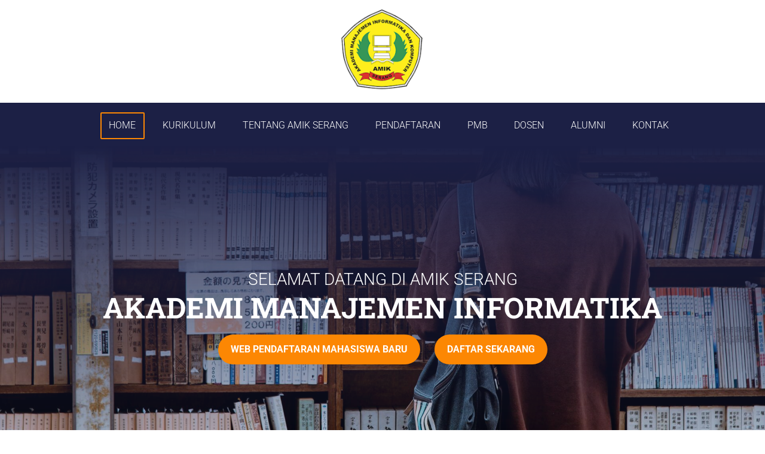

--- FILE ---
content_type: text/html; charset=UTF-8
request_url: https://amikserang.ac.id/
body_size: 72373
content:
<!DOCTYPE html><html lang="en"><head><title>amikserang.ac.id - Jawaranya IT</title><meta http-equiv="Content-Type" content="text/html; charset=utf-8" /><meta name="keywords" content="Manajeman Informatika, kampus komputer terbaik" /><meta name="description" content="amikserang.ac.id" /><meta property="og:description" content="amikserang.ac.id" /><meta name="icbm" content="-6.1249021,106.1654767" /><meta name="geo.position" content="-6.1249021;106.1654767" /><meta name="geo.placename" content="Kota Serang, Bantern" /><meta property="og:title" content="amikserang.ac.id - Jawaranya IT" /><meta property="og:type" content="website" /><meta property="og:locale" content="en" /><meta property="og:url" content="https://amikserang.ac.id" /><meta name="viewport" content="width=device-width, initial-scale=1" /><link rel="icon" type="image/png" href="/images/16x16/14289543/LogoAmik.png" sizes="16x16"><link rel="icon" type="image/png" href="/images/32x32/14289543/LogoAmik.png" sizes="32x32"><link rel="icon" type="image/png" href="/images/96x96/14289543/LogoAmik.png" sizes="96x96"><link rel="apple-touch-icon-precomposed" sizes="152x152" href="/images/152x152/14289543/LogoAmik.png"><link rel="preconnect" href="" /><link rel="stylesheet" type="text/css" media="screen" href="/webcard/static/app.min.1760688678.css"/><link rel="stylesheet" type="text/css" media="screen" href="/css/custom.250221205412.css" id="customcss"/><link rel="canonical" href="https://amikserang.ac.id"/><script>if (!webcard) var webcard={};webcard.id=1409384;webcard.moduleId=11647352;webcard.culture="en";webcard.type=2;webcard.isEdit=false;webcard.isPreview=true;webcard.isMobile=/Android|webOS|iPhone|iPad|iPod|BlackBerry/i.test(navigator.userAgent);webcard.isTouch='ontouchstart' in window || navigator.msMaxTouchPoints > 0;webcard.googleMapsEmbedApiKey='AIzaSyDoOLq_ts27g3vEog9sGYB0GJSyWBDK9gs';webcard.googleMapsApiKey='';webcard.apiHost=location.host + '/api.php';var extraPath='';</script><link rel="preload" as="style" href="/g/fonts.css?family=Roboto:300,700%7CRoboto+Slab:regular,700&amp;subset=latin&amp;display=swap" /><link rel="stylesheet" media="print" onload="this.media='all'" href="/g/fonts.css?family=Roboto:300,700%7CRoboto+Slab:regular,700&amp;subset=latin&amp;display=swap" /><style>figure{margin:0}#ed-592391198 img { width: 183px; } #ed-592391198 { flex-basis: auto; text-align: center; } @media screen and (max-width: 975px) {  #ed-592391192 > .background-image-holder:not(.ed-lazyload) { background-image: url("/images/976/14289684/woman-browsing-books-at-a-library-in-nagano-japan-explore-knowledge-and-literature.jpeg") !important; }} #ed-592391201 { flex-basis: auto; flex-grow: 1; } #ed-592391204 { flex-grow: 1; flex-basis: auto; } #ed-592391204 > .inner { place-content: center flex-end; align-items: center; } @media screen and (max-width: 975px) {  #ed-592391204 > .inner { justify-content: flex-end; }} #ed-592391195 > .inner { justify-content: space-between; align-items: center; } #ed-592391225 { opacity: 1; text-align: center; } #ed-592391228 { opacity: 1; text-align: center; } #ed-592391210 > .inner { place-content: center; flex-flow: wrap; } #ed-592391210 { flex-basis: auto; order: 0; flex-grow: 1; } #ed-592391189 > .inner { align-content: stretch; flex-direction: column; } #ed-592391189 { min-height: 100vh; } #ed-592390688 { opacity: 1; } #ed-592390700 img { width: 100%; } #ed-592390715 img { width: 100%; } #ed-592390730 img { width: 100%; } #ed-592390745 img { width: 100%; } #ed-592390760 img { width: 100%; } #ed-592390853 img { width: 100%; } #ed-592390811 .background-image-holder { background-position: center top; } @media screen and (max-width: 975px) {  #ed-592390811 > .background-image-holder:not(.ed-lazyload) { background-image: url("/images/976/14289821/young-graduate-in-hijab-and-gown-holding-diploma-celebrating-education-success-outdoors.jpeg") !important; }} @media screen and (max-width: 575px) {  #ed-592390811 > .background-image-holder:not(.ed-lazyload) { background-image: url("/images/576/14289821/young-graduate-in-hijab-and-gown-holding-diploma-celebrating-education-success-outdoors.jpeg") !important; }} #ed-592390805 { text-align: center; } @media screen and (max-width: 975px) {  #ed-592391063 > .background-image-holder:not(.ed-lazyload) { background-image: url("https://preview.sitehub.io/images/976/2452236/nathan-dumlao-572049-unsplash.jpg") !important; }} #ed-592391078 .space { height: 30px; } #ed-592391087 h3 { text-align: center; } #ed-592391084 > .inner { place-content: center; align-items: center; } #ed-592391096 h3 { text-align: center; } #ed-592391093 > .inner { place-content: center; align-items: center; } #ed-592391105 h3 { text-align: center; } #ed-592391102 > .inner { place-content: center; align-items: center; } #ed-592391114 h3 { text-align: center; } #ed-592391111 > .inner { place-content: center; align-items: center; } #ed-592391123 > .inner { place-content: flex-start; align-items: flex-start; } #ed-592391060 > .inner { justify-content: space-between; align-items: stretch; } #ed-592390928 img { width: 120px; } #ed-592390955 img { width: 120px; } #ed-592390982 img { width: 120px; } #ed-592391009 img { width: 120px; } #ed-592391036 img { width: 120px; } #ed-592390907 img { width: 100%; }</style></head><body class="page-11647352 pagelayout-1 index slogan culture-en"><figure class="ed-element ed-image logo" id="ed-592391198"><a href="/"><img src="/images/183/14288633/LogoAmik.png" alt="amikserang.ac.id"></a></figure><div class="ed-element ed-container banner preset-banner-v3-default parallax parallax-fixed" id="ed-592391189"><div class="background"><figure class="ed-element ed-image wv-bg" id="ed-592391192"><div class="background-image-holder ed-lazyload" data-background="url(&quot;/images/1920/14289684/woman-browsing-books-at-a-library-in-nagano-japan-explore-knowledge-and-literature.jpeg&quot;)" style="background-image: none;"></div></figure></div><div class="overlay" style="background: linear-gradient(rgb(28, 32, 69) 10%, rgba(28, 32, 69, 0) 100%);"></div><div class="inner" data-parallax-amount="100"><div class="ed-element ed-container wv-boxed menu-wrapper wv-overflow_visible preset-menu-v2-default sticky" id="ed-592391195"><div class="inner"><nav class="ed-element ed-menu wv-custom" id="ed-592391201"><ul class="menu-level-0"><li class="first"><a href="/#ed-592391189" class="wv-link-elm first">Home</a></li><li><a href="/#ed-592390682" class="wv-link-elm">Kurikulum</a></li><li><a href="/#ed-592390787" class="wv-link-elm">Tentang Amik Serang</a></li><li><a href="/#ed-592391060" class="wv-link-elm">Pendaftaran</a></li><li><a target="_blank" href="https://pmb.amikserang.ac.id">PMB</a></li><li><a href="/#ed-592390910" class="wv-link-elm">Dosen</a></li><li><a href="/#ed-592390856" class="wv-link-elm">Alumni</a></li><li class="end"><a href="/#ed-592391168" class="wv-link-elm last">Kontak</a></li></ul></nav><div class="ed-element ed-container mobile-cont wv-overflow_visible" id="ed-592391204"><div class="inner"><div class="ed-element ed-html menu-trigger" id="ed-592391207"><div class="menu-trigger-box"><div class="menu-trigger-inner"></div></div></div></div></div></div></div><div class="ed-element ed-container wv-boxed wv-spacer banner-content" id="ed-592391210"><div class="inner" data-parallax-amount="40"><div class="ed-element ed-headline custom-theme" id="ed-592391213" data-animation="{&quot;type&quot;:&quot;fade&quot;,&quot;initial&quot;:&quot;hide&quot;,&quot;keepHeight&quot;:true,&quot;duration&quot;:&quot;1s&quot;,&quot;delay&quot;:&quot;0s&quot;,&quot;overlay&quot;:{&quot;width&quot;:&quot;auto&quot;},&quot;trigger&quot;:&quot;onload&quot;,&quot;group&quot;:{&quot;name&quot;:&quot;&quot;,&quot;behavior&quot;:{&quot;show&quot;:&quot;&quot;,&quot;hide&quot;:&quot;&quot;}}}"><h3 class="center"><span class="color-background">Selamat Datang di amik serang</span></h3></div><div class="ed-element ed-headline custom-theme" id="ed-592391216" data-animation="{&quot;type&quot;:&quot;fade&quot;,&quot;initial&quot;:&quot;hide&quot;,&quot;keepHeight&quot;:true,&quot;duration&quot;:&quot;1s&quot;,&quot;delay&quot;:&quot;1s&quot;,&quot;overlay&quot;:{&quot;width&quot;:&quot;auto&quot;},&quot;trigger&quot;:&quot;onload&quot;,&quot;group&quot;:{&quot;name&quot;:&quot;&quot;,&quot;behavior&quot;:{&quot;show&quot;:&quot;&quot;,&quot;hide&quot;:&quot;&quot;}}}"><h1 class="center"><span class="color-background">akademi manajemen informatika</span></h1></div><div class="ed-element ed-spacer" id="ed-592391219"><div style="height: 15px;" class="space"></div></div><div class="ed-element ed-container flex-align-content-center flex-align-items-center wv-boxed wv-spacer flex-justify-content-center preset-button-column-header" id="ed-592391222"><div class="inner"><div class="ed-element ed-button scroll custom-theme" style="opacity: 1;" id="ed-592391225" data-animation="{&quot;type&quot;:&quot;move-left-to-right&quot;,&quot;initial&quot;:&quot;hide&quot;,&quot;keepHeight&quot;:true,&quot;duration&quot;:&quot;1s&quot;,&quot;delay&quot;:&quot;2s&quot;,&quot;overlay&quot;:{&quot;width&quot;:&quot;auto&quot;},&quot;trigger&quot;:&quot;onload&quot;,&quot;group&quot;:{&quot;name&quot;:&quot;&quot;,&quot;behavior&quot;:{&quot;show&quot;:&quot;&quot;,&quot;hide&quot;:&quot;&quot;}}}"><a class="cta-button button button-default button-color-default center" href="https://pmb.amikserang.ac.id" style="
    /* border-radius: 0;" data-listener-added_c11ae468="true" target="_blank">web pendaftaran mahasiswa baru</a></div><div class="ed-element ed-button scroll custom-theme" style="opacity: 1;" id="ed-592391228" data-animation="{&quot;type&quot;:&quot;move-right-to-left&quot;,&quot;initial&quot;:&quot;hide&quot;,&quot;keepHeight&quot;:true,&quot;duration&quot;:&quot;1s&quot;,&quot;delay&quot;:&quot;2s&quot;,&quot;overlay&quot;:{&quot;width&quot;:&quot;auto&quot;},&quot;trigger&quot;:&quot;onload&quot;,&quot;group&quot;:{&quot;name&quot;:&quot;&quot;,&quot;behavior&quot;:{&quot;show&quot;:&quot;&quot;,&quot;hide&quot;:&quot;&quot;}}}"><a class="cta-button button button-default button-color-default center" href="https://docs.google.com/forms/d/e/1FAIpQLSdEx4PI21utm0N0X4Kt9dmSLCMG3ZXTnRX_xo87fC0w-Tixpg/viewform" style="
    /* border-radius: 0;" target="_blank" title="Pendaftaran Mahasiswa Baru">Daftar sekarang</a></div></div></div></div></div><div class="ed-element ed-container wv-boxed wv-spacer flex-align-items-end flex-align-content-end preset-columns-header" style="flex-basis: auto;" id="ed-592391231"><div class="inner"><div class="ed-element ed-container columns-box flex-align-content-end flex-align-items-end" id="ed-592391234"><div class="inner"><div class="ed-element ed-container full-width preset-separator-header-left hide-sm" id="ed-592391237"><div class="inner"><div class="ed-element ed-html separator-container" id="ed-592391240"><svg class="double-triangle" xmlns="http://www.w3.org/2000/svg" version="1.1" width="100%" height="100" viewBox="0 0 100 100" preserveAspectRatio="none">
<path class="path1" d="M0 0 L50 100 L100 0 Z"></path>
<path class="path2" d="M50 100 L100 40 L100 0 Z"></path>
<path class="path3" d="M0 40 L50 100 L0 0 Z"></path>
</svg> 

<svg class="circle" xmlns="http://www.w3.org/2000/svg" version="1.1" width="100%" height="100" viewBox="0 0 100 100" preserveAspectRatio="none">
<path class="path1" d="M0 100 C40 0 60 0 100 100 Z"></path>
</svg>

<svg class="polygon1" width="100%" height="100%" viewBox="0 0 1280 140" preserveAspectRatio="none" xmlns="http://www.w3.org/2000/svg">
    <path class="path1" d="M0 70.35l320-49.24 640 98.49 320-49.25V140H0V70.35z"></path>
</svg></div></div></div></div></div><div class="ed-element ed-container columns-box flex-align-content-end flex-align-items-end" id="ed-592391243"><div class="inner"><div class="ed-element ed-container full-width preset-separator-header-right" id="ed-592391246"><div class="inner"><div class="ed-element ed-html separator-container" id="ed-592391249"><svg class="double-triangle" xmlns="http://www.w3.org/2000/svg" version="1.1" width="100%" height="100" viewBox="0 0 100 100" preserveAspectRatio="none">
<path class="path1" d="M0 0 L50 100 L100 0 Z"></path>
<path class="path2" d="M50 100 L100 40 L100 0 Z"></path>
<path class="path3" d="M0 40 L50 100 L0 0 Z"></path>
</svg> 

<svg class="circle" xmlns="http://www.w3.org/2000/svg" version="1.1" width="100%" height="100" viewBox="0 0 100 100" preserveAspectRatio="none">
<path class="path1" d="M0 100 C40 0 60 0 100 100 Z"></path>
</svg>

<svg class="polygon1" width="100%" height="100%" viewBox="0 0 1280 140" preserveAspectRatio="none" xmlns="http://www.w3.org/2000/svg">
    <path class="path1" d="M0 70.35l320-49.24 640 98.49 320-49.25V140H0V70.35z"></path>
</svg></div></div></div></div></div></div></div></div></div><div class="ed-element ed-container wv-boxed wv-spacer" id="ed-592390682"><div class="inner" id="courses"><div class="ed-element ed-headline custom-theme" id="ed-592390685"><h3 class="center ">kurikulum terkini</h3></div><div class="ed-element ed-headline custom-theme" style="visibility: visible;" id="ed-592390688"><h2 class="center ">teknologi informatika terbaru</h2></div><div class="ed-element ed-spacer" id="ed-592390691"><div style="height: 30px;" class="space"></div></div><div class="ed-element ed-container wv-boxed wv-spacer preset-image-boxes-default" id="ed-592390694"><div class="inner"><div class="ed-element ed-container image-boxes-box flex-justify-content-start flex-align-items-start flex-align-content-start" id="ed-592390697"><div class="inner"><figure class="ed-element ed-image" id="ed-592390700"><img src="data:image/svg+xml,%3Csvg%20width='1024'%20viewBox='0%200%201024%20682.6666666666666'%20xmlns='http://www.w3.org/2000/svg'%3E%3Crect%20width='1024'%20height='682.6666666666666'%20style='fill:%20%23F7F7F7'%20/%3E%3C/svg%3E" alt="" data-src="/images/1024/14289705/laptop-displaying-charts-and-graphs-with-tablet-calendar-for-data-analysis-and-planning.jpeg" class="ed-lazyload" srcset="data:image/svg+xml,%3Csvg%20width='1024'%20viewBox='0%200%201024%20682.6666666666666'%20xmlns='http://www.w3.org/2000/svg'%3E%3Crect%20width='1024'%20height='682.6666666666666'%20style='fill:%20%23F7F7F7'%20/%3E%3C/svg%3E 1w" data-srcset="/images/576/14289705/laptop-displaying-charts-and-graphs-with-tablet-calendar-for-data-analysis-and-planning.jpeg 576w, /images/976/14289705/laptop-displaying-charts-and-graphs-with-tablet-calendar-for-data-analysis-and-planning.jpeg 976w, /images/1024/14289705/laptop-displaying-charts-and-graphs-with-tablet-calendar-for-data-analysis-and-planning.jpeg 1024w, /images/2048/14289705/laptop-displaying-charts-and-graphs-with-tablet-calendar-for-data-analysis-and-planning.jpeg 2x"></figure><div class="ed-element ed-headline custom-theme" id="ed-592390703"><h3 class="left ">Mobile Programming with AI Integration</h3></div><div class="ed-element ed-text custom-theme date" id="ed-592390706"><p><i class="fa fa-calendar"></i> 12. September 2025</p><p><i class="fa fa-clock-o"></i> 08:00 am - 04:00 pm</p></div><div class="ed-element ed-text custom-theme" id="ed-592390709"><p class="p1" id="isPasted"><span class="s1"><strong>Pengenalan Mobile Development</strong></span>: Dasar-dasar pengembangan aplikasi mobile (Android, iOS, Flutter, React Native)</p><p class="p2"><span class="s1"><strong>Penerapan Kecerdasan Buatan dalam Mobile Apps</strong></span>: Integrasi AI dalam aplikasi mobile, seperti personalisasi, rekomendasi, dan prediksi berbasis data pengguna</p><p class="p3"><strong>Framework dan Tools untuk Pengembangan Mobile dengan AI</strong><span class="s2">: Firebase ML Kit, TensorFlow Lite, Core ML</span></p><p class="p2"><span class="s1"><strong>Pengolahan Citra dan Penglihatan Komputer pada Aplikasi Mobile</strong></span>: Implementasi pengenalan wajah, objek, dan teks menggunakan AI</p><p class="p3"><strong>Chatbots dan Virtual Assistant pada Aplikasi Mobile</strong></p></div></div></div><div class="ed-element ed-container image-boxes-box flex-justify-content-start flex-align-items-start flex-align-content-start" id="ed-592390712"><div class="inner"><figure class="ed-element ed-image" id="ed-592390715"><img src="data:image/svg+xml,%3Csvg%20width='1024'%20viewBox='0%200%201024%20682.5101635335474'%20xmlns='http://www.w3.org/2000/svg'%3E%3Crect%20width='1024'%20height='682.5101635335474'%20style='fill:%20%23F7F7F7'%20/%3E%3C/svg%3E" alt="" data-src="/images/1024/14289723/hand-holding-a-smartphone-with-ai-chatbot-app-emphasizing-artificial-intelligence-and-technology.jpeg" class="ed-lazyload" srcset="data:image/svg+xml,%3Csvg%20width='1024'%20viewBox='0%200%201024%20682.5101635335474'%20xmlns='http://www.w3.org/2000/svg'%3E%3Crect%20width='1024'%20height='682.5101635335474'%20style='fill:%20%23F7F7F7'%20/%3E%3C/svg%3E 1w" data-srcset="/images/576/14289723/hand-holding-a-smartphone-with-ai-chatbot-app-emphasizing-artificial-intelligence-and-technology.jpeg 576w, /images/976/14289723/hand-holding-a-smartphone-with-ai-chatbot-app-emphasizing-artificial-intelligence-and-technology.jpeg 976w, /images/1024/14289723/hand-holding-a-smartphone-with-ai-chatbot-app-emphasizing-artificial-intelligence-and-technology.jpeg 1024w, /images/2048/14289723/hand-holding-a-smartphone-with-ai-chatbot-app-emphasizing-artificial-intelligence-and-technology.jpeg 2x"></figure><div class="ed-element ed-headline custom-theme" id="ed-592390718"><h3 class="left ">Artificial Intelligence (AI) &amp; Machine Learning for Mobile Applications</h3></div><div class="ed-element ed-text custom-theme date" id="ed-592390721"><p><i class="fa fa-calendar"></i> 12. September 2025</p><p><i class="fa fa-clock-o"></i> 08:00 am - 04:00 pm</p></div><div class="ed-element ed-text custom-theme" id="ed-592390724"><p class="p1" id="isPasted"><span class="s1"><strong>Pengenalan Machine Learning untuk Aplikasi Mobile</strong></span>: Penggunaan model pembelajaran mesin untuk prediksi dan klasifikasi dalam aplikasi mobile</p><p class="p1"><span class="s1"><strong>Deep Learning dalam Aplikasi Mobile</strong></span>: Menggunakan jaringan syaraf tiruan (neural networks) untuk aplikasi seperti pengenalan suara dan teks</p><p class="p1"><span class="s1"><strong>Edge AI</strong></span>: Menjalankan model pembelajaran mesin langsung di perangkat mobile tanpa bergantung pada cloud</p><p class="p1"><span class="s1"><strong>Integrasi Model Pembelajaran Mesin pada Perangkat Mobile</strong></span>: Menggunakan TensorFlow Lite, Core ML, atau ONNX untuk aplikasi berbasis ML pada perangkat mobile</p></div></div></div><div class="ed-element ed-container image-boxes-box flex-justify-content-start flex-align-items-start flex-align-content-start" id="ed-592390727"><div class="inner"><figure class="ed-element ed-image" id="ed-592390730"><img src="data:image/svg+xml,%3Csvg%20width='1024'%20viewBox='0%200%201024%20575.3745928338762'%20xmlns='http://www.w3.org/2000/svg'%3E%3Crect%20width='1024'%20height='575.3745928338762'%20style='fill:%20%23F7F7F7'%20/%3E%3C/svg%3E" alt="" data-src="/images/1024/14289731/a-man-wearing-a-vr-headset-drawing-a-cat-on-a-whiteboard-in-an-office-environment.jpeg" class="ed-lazyload" srcset="data:image/svg+xml,%3Csvg%20width='1024'%20viewBox='0%200%201024%20575.3745928338762'%20xmlns='http://www.w3.org/2000/svg'%3E%3Crect%20width='1024'%20height='575.3745928338762'%20style='fill:%20%23F7F7F7'%20/%3E%3C/svg%3E 1w" data-srcset="/images/576/14289731/a-man-wearing-a-vr-headset-drawing-a-cat-on-a-whiteboard-in-an-office-environment.jpeg 576w, /images/976/14289731/a-man-wearing-a-vr-headset-drawing-a-cat-on-a-whiteboard-in-an-office-environment.jpeg 976w, /images/1024/14289731/a-man-wearing-a-vr-headset-drawing-a-cat-on-a-whiteboard-in-an-office-environment.jpeg 1024w, /images/2048/14289731/a-man-wearing-a-vr-headset-drawing-a-cat-on-a-whiteboard-in-an-office-environment.jpeg 2x"></figure><div class="ed-element ed-headline custom-theme" id="ed-592390733"><h3 class="left ">Augmented Reality (AR) dan Virtual Reality (VR) dengan AI</h3></div><div class="ed-element ed-text custom-theme date" id="ed-592390736"><p><i class="fa fa-calendar"></i> 12. September 2025</p><p><i class="fa fa-clock-o"></i> 08:00 am - 04:00 pm</p></div><div class="ed-element ed-text custom-theme" id="ed-592390739"><p class="p1" id="isPasted"><span class="s1"><strong>Pengembangan Aplikasi AR/VR pada Platform Mobile</strong></span>: Implementasi AR menggunakan ARCore (Android) dan ARKit (iOS)</p><p class="p1"><span class="s1"><strong>Integrasi AI dalam AR/VR</strong></span>: Penggunaan AI untuk meningkatkan pengalaman AR/VR, seperti pengenalan objek, pelacakan wajah, dan interaksi pengguna yang lebih canggih</p><p class="p1"><span class="s1"><strong>Aplikasi Gaming dengan AR/VR berbasis AI</strong></span>: Penerapan AI dalam permainan mobile untuk menciptakan pengalaman lebih immersif</p></div></div></div><div class="ed-element ed-container image-boxes-box flex-justify-content-start flex-align-items-start flex-align-content-start" id="ed-592390742"><div class="inner"><figure class="ed-element ed-image" id="ed-592390745"><img src="data:image/svg+xml,%3Csvg%20width='800'%20viewBox='0%200%20800%20533.2823551902121'%20xmlns='http://www.w3.org/2000/svg'%3E%3Crect%20width='800'%20height='533.2823551902121'%20style='fill:%20%23F7F7F7'%20/%3E%3C/svg%3E" alt="" srcset="data:image/svg+xml,%3Csvg%20width='800'%20viewBox='0%200%20800%20533.2823551902121'%20xmlns='http://www.w3.org/2000/svg'%3E%3Crect%20width='800'%20height='533.2823551902121'%20style='fill:%20%23F7F7F7'%20/%3E%3C/svg%3E 1w" data-src="/images/291/2452233/brooke-cagle-609873-unsplash.jpg" class="ed-lazyload" data-srcset="/images/576/2452233/brooke-cagle-609873-unsplash.jpg 576w, /images/976/2452233/brooke-cagle-609873-unsplash.jpg 976w, /images/1024/2452233/brooke-cagle-609873-unsplash.jpg 1024w, /images/2048/2452233/brooke-cagle-609873-unsplash.jpg 2x"></figure><div class="ed-element ed-headline custom-theme" id="ed-592390748"><h3 class="left ">AI dan IoT (Internet of Things)</h3></div><div class="ed-element ed-text custom-theme date" id="ed-592390751"><p><i class="fa fa-calendar"></i> 12. September 2025</p><p><i class="fa fa-clock-o"></i> 08:00 am - 04:00 pm</p></div><div class="ed-element ed-text custom-theme" id="ed-592390754"><p class="p1" id="isPasted"><span class="s1"><strong>Pengembangan Aplikasi IoT Berbasis AI</strong></span>: Membangun aplikasi mobile yang terhubung dengan perangkat IoT untuk memberikan pengendalian dan pengawasan pintar berbasis data AI</p><p class="p2"><span class="s1"><strong>Smart Home Apps dengan AI</strong></span>: Aplikasi mobile untuk pengelolaan perangkat rumah pintar yang menggunakan AI untuk analisis dan pengambilan keputusan otomatis</p><p class="p1" id="isPasted"><span class="s1"><strong>Rekomendasi dan Personalisasi Konten</strong></span>: Menggunakan algoritma AI untuk memberikan rekomendasi konten berbasis preferensi pengguna</p><p class="p2"><span class="s1"><strong>Prediksi Perilaku Pengguna</strong></span>: Penggunaan teknik AI untuk memprediksi perilaku pengguna dalam aplikasi mobile dan meningkatkan pengalaman pengguna</p><p class="p2"><span class="s1"><strong>Optimasi Aplikasi dengan AI</strong></span>: Menggunakan AI untuk menganalisis pola penggunaan aplikasi dan meningkatkan kinerja serta UX/UI</p></div></div></div><div class="ed-element ed-container image-boxes-box flex-justify-content-start flex-align-items-start flex-align-content-start" id="ed-592390757"><div class="inner"><figure class="ed-element ed-image" id="ed-592390760"><img src="data:image/svg+xml,%3Csvg%20width='800'%20viewBox='0%200%20800%20534.0425531914893'%20xmlns='http://www.w3.org/2000/svg'%3E%3Crect%20width='800'%20height='534.0425531914893'%20style='fill:%20%23F7F7F7'%20/%3E%3C/svg%3E" alt="" srcset="data:image/svg+xml,%3Csvg%20width='800'%20viewBox='0%200%20800%20534.0425531914893'%20xmlns='http://www.w3.org/2000/svg'%3E%3Crect%20width='800'%20height='534.0425531914893'%20style='fill:%20%23F7F7F7'%20/%3E%3C/svg%3E 1w" data-src="/images/291/2452209/architecture-book-bindings-bookcase-1370298.jpg" class="ed-lazyload" data-srcset="/images/576/2452209/architecture-book-bindings-bookcase-1370298.jpg 576w, /images/976/2452209/architecture-book-bindings-bookcase-1370298.jpg 976w, /images/1024/2452209/architecture-book-bindings-bookcase-1370298.jpg 1024w, /images/2048/2452209/architecture-book-bindings-bookcase-1370298.jpg 2x"></figure><div class="ed-element ed-headline custom-theme" id="ed-592390763"><h3 class="left ">Computer Vision&nbsp;</h3></div><div class="ed-element ed-text custom-theme date" id="ed-592390766"><p><i class="fa fa-calendar"></i> 12. September 2025</p><p><i class="fa fa-clock-o"></i> 08:00 am - 04:00 pm</p></div><div class="ed-element ed-text custom-theme" id="ed-592390769"><p class="p1" id="isPasted"><span class="s1"><strong>Pengenalan Citra dan Objek di Aplikasi Mobile</strong></span>: Menggunakan AI untuk mengidentifikasi dan mengklasifikasikan objek dalam gambar atau video</p><p class="p2"><span class="s1"><strong>Pengenalan Wajah dan Emosi</strong></span>: Implementasi deteksi wajah dan analisis ekspresi wajah untuk aplikasi keamanan atau personalisasi</p><p class="p2"><span class="s1"><strong>OCR (Optical Character Recognition)</strong></span>: Menggunakan AI untuk membaca teks dari gambar atau dokumen yang dipindai</p></div></div></div><div class="ed-element ed-container image-boxes-box flex-justify-content-start flex-align-items-start flex-align-content-start" id="ed-592390772"><div class="inner"><figure class="ed-element ed-image" id="ed-592390775"><img src="data:image/svg+xml,%3Csvg%20width='1024'%20viewBox='0%200%201024%20682.6666666666666'%20xmlns='http://www.w3.org/2000/svg'%3E%3Crect%20width='1024'%20height='682.6666666666666'%20style='fill:%20%23F7F7F7'%20/%3E%3C/svg%3E" alt="" data-src="/images/1024/14289775/digital-vaccine-passport-and-covid-19-vaccination-items-including-syringes-and-masks-on-a-yellow-background.jpeg" class="ed-lazyload" srcset="data:image/svg+xml,%3Csvg%20width='1024'%20viewBox='0%200%201024%20682.6666666666666'%20xmlns='http://www.w3.org/2000/svg'%3E%3Crect%20width='1024'%20height='682.6666666666666'%20style='fill:%20%23F7F7F7'%20/%3E%3C/svg%3E 1w" data-srcset="/images/576/14289775/digital-vaccine-passport-and-covid-19-vaccination-items-including-syringes-and-masks-on-a-yellow-background.jpeg 576w, /images/976/14289775/digital-vaccine-passport-and-covid-19-vaccination-items-including-syringes-and-masks-on-a-yellow-background.jpeg 976w, /images/1024/14289775/digital-vaccine-passport-and-covid-19-vaccination-items-including-syringes-and-masks-on-a-yellow-background.jpeg 1024w, /images/2048/14289775/digital-vaccine-passport-and-covid-19-vaccination-items-including-syringes-and-masks-on-a-yellow-background.jpeg 2x"></figure><div class="ed-element ed-headline custom-theme" id="ed-592390778"><h3 class="left ">Mobile Security&nbsp;</h3></div><div class="ed-element ed-text custom-theme date" id="ed-592390781"><p><i class="fa fa-calendar"></i> 12. September 2025</p><p><i class="fa fa-clock-o"></i> 08:00 am - 04:00 pm</p></div><div class="ed-element ed-text custom-theme" id="ed-592390784"><p class="p1" id="isPasted"><span class="s1"><strong>Penerapan AI untuk Keamanan Aplikasi Mobile</strong></span>: Deteksi anomali dalam penggunaan aplikasi mobile untuk mencegah potensi ancaman atau peretasan</p><p class="p2"><span class="s1"><strong>Pengenalan Wajah dan Autentikasi Biometrik</strong></span>: Menggunakan teknologi AI untuk memperkuat keamanan aplikasi mobile melalui pengenalan wajah, sidik jari, dan pemindaian iris</p><p class="p2"><span class="s1"><strong>Keamanan Data dalam Aplikasi Mobile dengan AI</strong></span>: Teknik AI untuk menganalisis pola dan memastikan bahwa data pengguna aman dari ancaman keamanan</p></div></div></div></div></div></div></div><div class="ed-element ed-container flex-align-items-stretch flex-justify-content-space-between wv-boxed wv-spacer preset-about-with-image-default full-width bg-user-1" id="ed-592390838"><div class="inner"><div class="ed-element ed-container about-with-image-box flex-justify-content-center flex-align-items-center flex-align-content-center" id="ed-592390841"><div class="inner"><div class="ed-element ed-headline custom-theme" id="ed-592390844"><h2>lulusan amik serang bersertifikasi</h2></div><div class="ed-element ed-spacer" id="ed-592390847"><div style="height: 30px;" class="space"></div></div><div class="ed-element ed-button custom-theme" id="ed-592390850"><a class="button button-default button-color-default center" href="https://docs.google.com/forms/d/e/1FAIpQLSdEx4PI21utm0N0X4Kt9dmSLCMG3ZXTnRX_xo87fC0w-Tixpg/viewform" target="_blank">daftar sekarang</a></div></div></div><figure class="ed-element ed-image about-with-image-image" style="
  /* text-align: center; */
  width: 30%;
" id="ed-592390853"><img src="data:image/svg+xml,%3Csvg%20width='800'%20viewBox='0%200%20800%20533.3333333333334'%20xmlns='http://www.w3.org/2000/svg'%3E%3Crect%20width='800'%20height='533.3333333333334'%20style='fill:%20%23F7F7F7'%20/%3E%3C/svg%3E" alt="" style="object-fit: cover;" srcset="data:image/svg+xml,%3Csvg%20width='800'%20viewBox='0%200%20800%20533.3333333333334'%20xmlns='http://www.w3.org/2000/svg'%3E%3Crect%20width='800'%20height='533.3333333333334'%20style='fill:%20%23F7F7F7'%20/%3E%3C/svg%3E 1w" data-src="/images/992/2452212/adult-business-businessman-374820.jpg" class="ed-lazyload" data-srcset="/images/576/2452212/adult-business-businessman-374820.jpg 576w, /images/976/2452212/adult-business-businessman-374820.jpg 976w, /images/1024/2452212/adult-business-businessman-374820.jpg 1024w, /images/2048/2452212/adult-business-businessman-374820.jpg 2x"></figure></div></div><div class="ed-element ed-container overlay-cont preset-overlay-default" id="ed-592391156" data-animation="{&quot;type&quot;:&quot;overlay&quot;,&quot;initial&quot;:&quot;hide&quot;,&quot;keepHeight&quot;:true,&quot;duration&quot;:&quot;.5s&quot;,&quot;delay&quot;:&quot;0s&quot;,&quot;overlay&quot;:{&quot;width&quot;:&quot;100%&quot;},&quot;trigger&quot;:&quot;&quot;,&quot;group&quot;:{&quot;name&quot;:&quot;&quot;,&quot;behavior&quot;:{&quot;show&quot;:&quot;&quot;,&quot;hide&quot;:&quot;&quot;}}}"><div class="inner"><div class="ed-element ed-headline custom-theme" id="ed-592391159"><h2 class="left ">fasilitas</h2></div><div class="ed-element ed-spacer" id="ed-592391162"><div style="height: 15px;" class="space"></div></div><div class="ed-element ed-text custom-theme" id="ed-592391165"><p class="p1" id="isPasted">AMIK Serang dilengkapi dengan fasilitas modern yang mendukung proses pembelajaran, termasuk ruang kelas yang nyaman, laboratorium komputer dengan perangkat terkini, dan ruang diskusi untuk kolaborasi antar mahasiswa.</p><ul><li class="p2"><span class="s1"><strong>Laboratorium Komputer</strong></span>: Dilengkapi dengan perangkat keras dan perangkat lunak terbaru untuk mendukung pembelajaran praktikum.</li><li class="p2"><span class="s1"><strong>Ruang Diskusi &amp; Study Center</strong></span>: Tempat yang ideal untuk belajar bersama dan berdiskusi dengan teman-teman dan dosen.</li><li class="p2"><span class="s1"><strong>Wi-Fi Gratis</strong></span>: Tersedia di seluruh area kampus untuk mendukung proses belajar-mengajar yang lebih fleksibel.</li></ul></div></div></div><div class="ed-element ed-container full-width bg-wrapper wv-spacer wv-boxed preset-text-on-background-quotes" id="ed-592390808"><div class="background"><figure class="ed-element ed-image wv-bg" id="ed-592390811"><div class="background-image-holder ed-lazyload" data-background="url(&quot;/images/1920/14289821/young-graduate-in-hijab-and-gown-holding-diploma-celebrating-education-success-outdoors.jpeg&quot;)" style="background-image: url(&quot;data:image/svg+xml,%3Csvg%20width='1920'%20viewBox='0%200%201920%202880'%20xmlns='http://www.w3.org/2000/svg'%3E%3Crect%20width='1920'%20height='2880'%20style='fill:%20%23F7F7F7'%20/%3E%3C/svg%3E&quot;);"></div></figure></div><div class="inner" data-parallax-amount="50"><div class="ed-element ed-container text-on-background-content" style="opacity: 1;" id="ed-592390814"><div class="inner"><div class="ed-element ed-container flex-justify-content-center slider-wrap content-slider-wrap wv-spacer preset-content-slider-quotes" id="ed-592390817"><div class="inner"><div class="ed-element ed-container" id="ed-592390820"><div class="inner"><div class="ed-element ed-text custom-theme" id="ed-592390823"><p class="p1" id="isPasted"><em>“AMIK Serang memberikan saya pengalaman berharga dalam mengembangkan keterampilan teknis dan manajerial saya. Pengajaran yang praktis dan fasilitas yang mendukung membuat saya siap menghadapi tantangan di dunia kerja.”</em></p><p><br></p><p><strong>Fajar, Alumni 2023</strong></p></div></div></div><div class="ed-element ed-container" id="ed-592390826"><div class="inner"><div class="ed-element ed-text custom-theme" id="ed-592390829"><p class="p1" id="isPasted"><em>“Saya merasa sangat puas dengan pengalaman belajar di AMIK Serang. Dosen-dosen yang kompeten dan kurikulum yang terus diperbarui dengan perkembangan industri TI membuat saya siap menghadapi tantangan di dunia kerja. Selain itu, fasilitas yang lengkap dan suasana kampus yang mendukung sangat membantu saya dalam mengembangkan keterampilan praktis di bidang Manajemen Informatika.”</em></p><p><br></p><p><strong><em id="isPasted">Rina, Mahasiswa 2024</em></strong></p></div></div></div><div class="ed-element ed-container" id="ed-592390832"><div class="inner"><div class="ed-element ed-text custom-theme" id="ed-592390835"><p><em>AMIK Serang benar-benar memberikan pengalaman yang berbeda. Sebagai mahasiswa, saya diberikan kesempatan untuk belajar secara langsung melalui program magang yang bekerja sama dengan industri, dan itu sangat berharga. Saya merasa siap memasuki dunia kerja dengan keterampilan yang saya pelajari di sini, terutama dalam pengelolaan sistem informasi dan pengembangan aplikasi.”</em><em></em></p><p><br></p><p><strong><em id="isPasted">Andi, Alumni 2023</em></strong></p></div></div></div></div></div></div></div></div></div><div class="ed-element ed-container wv-boxed wv-spacer" id="ed-592390787"><div class="inner" id="about"><div class="ed-element ed-headline custom-theme" id="ed-592390790"><h3 class="center ">program studi</h3></div><div class="ed-element ed-headline custom-theme" id="ed-592390793"><h2 class="center ">mengapa kuliah di amik serang?</h2></div><div class="ed-element ed-spacer" id="ed-592390796"><div style="height: 20px;" class="space"></div></div><div class="ed-element ed-text custom-theme" id="ed-592390799"><ul>AMIK Serang menawarkan program studi unggulan dalam bidang Manajemen Informatika yang mempersiapkan mahasiswa untuk menjadi profesional di dunia bisnis dan teknologi.<li><span class="s1"></span><strong>Program Studi Manajemen Informatika</strong><strong></strong></li></ul><p class="p3">&nbsp; &nbsp; • &nbsp; &nbsp;Menyediakan pemahaman yang mendalam tentang pengelolaan sistem informasi dan teknologi komputer.</p><p class="p3">&nbsp; &nbsp; • &nbsp; &nbsp;Fokus pada pengembangan keterampilan analisis dan pengelolaan sumber daya TI untuk berbagai kebutuhan bisnis.</p><ul><li class="p2"><strong>Program Magang &amp; Kerja Praktik</strong><strong></strong></li><li class="p2">Menghubungkan mahasiswa dengan industri terkait melalui program magang yang memberikan pengalaman langsung di dunia kerja.</li></ul></div><div class="ed-element ed-spacer" id="ed-592390802"><div style="height: 30px;" class="space"></div></div><div class="ed-element ed-button custom-theme scroll" id="ed-592390805"><a class="button button-default button-color-default center" href="https://docs.google.com/forms/d/e/1FAIpQLSdEx4PI21utm0N0X4Kt9dmSLCMG3ZXTnRX_xo87fC0w-Tixpg/viewform">daftar sekarang</a></div></div></div><div class="ed-element ed-container flex-align-items-stretch flex-justify-content-space-between wv-boxed wv-spacer preset-unequal-columns-sign-up full-width parallax" id="ed-592391060"><div class="background"><figure class="ed-element ed-image wv-bg" id="ed-592391063"><div class="background-image-holder ed-lazyload" data-background="url(&quot;/images/1680/2452236/nathan-dumlao-572049-unsplash.jpg&quot;)" style="background-image: none;"></div></figure></div><div class="overlay" style="background-color: rgb(252, 135, 3); opacity: 0.7;"></div><div class="inner" data-parallax-amount="50" id="sign-up"><div class="ed-element ed-container flex-justify-content-start unequal-columns-box unequal-columns-box-flex flex-align-content-center flex-align-items-center" id="ed-592391066"><div class="inner"><div class="ed-element ed-headline custom-theme" id="ed-592391069"><h2 class="center ">daftar sekarang</h2></div><div class="ed-element ed-spacer" id="ed-592391072"><div style="height: 15px;" class="space"></div></div><div class="ed-element ed-text custom-theme" id="ed-592391075"><p>Dapatkan potongan BOK sebesar 6jt Rupiah, berlaku hanya sampai 30 april 2025. Pendaftaran mahasiswa baru sampai 30 September 2025. Daftar Sekarang Juga!</p></div><div class="ed-element ed-spacer" id="ed-592391078"><div class="space"></div></div><div class="ed-element ed-container countdown-instance wv-boxed wv-spacer preset-countdown-v3-educare" id="ed-592391081"><div class="inner"><div class="ed-element ed-container countdown-box flex-justify-content-center flex-align-items-center flex-align-content-center wv-overflow_visible" id="ed-592391084"><div class="inner"><div class="ed-element ed-headline custom-theme countdown-content" id="ed-592391087"><h3 class="countdown-days">65</h3></div><div class="ed-element ed-text countdown-caption custom-theme" id="ed-592391090"><p>Days</p></div></div></div><div class="ed-element ed-container countdown-box flex-justify-content-center flex-align-items-center flex-align-content-center wv-overflow_visible" id="ed-592391093"><div class="inner"><div class="ed-element ed-headline custom-theme countdown-content" id="ed-592391096"><h3 class="countdown-hours">11</h3></div><div class="ed-element ed-text countdown-caption custom-theme" id="ed-592391099"><p>Hours</p></div></div></div><div class="ed-element ed-container countdown-box flex-justify-content-center flex-align-items-center flex-align-content-center wv-overflow_visible" id="ed-592391102"><div class="inner"><div class="ed-element ed-headline custom-theme countdown-content" id="ed-592391105"><h3 class="countdown-minutes">06</h3></div><div class="ed-element ed-text countdown-caption custom-theme" id="ed-592391108"><p>Minutes</p></div></div></div><div class="ed-element ed-container countdown-box flex-justify-content-center flex-align-items-center flex-align-content-center wv-overflow_visible" id="ed-592391111"><div class="inner"><div class="ed-element ed-headline custom-theme countdown-content" id="ed-592391114"><h3 class="countdown-seconds">05</h3></div><div class="ed-element ed-text countdown-caption custom-theme" id="ed-592391117"><p>Seconds</p></div></div></div></div></div><div class="ed-element ed-spacer" id="ed-592391120"><div style="height: 25px;" class="space"></div></div></div></div><div class="ed-element ed-container flex-align-items-start flex-justify-content-start flex-align-content-start unequal-columns-box unequal-columns-box-shrink" id="ed-592391123"><div class="inner"><div class="ed-element ed-button custom-theme" id="ed-592469246"><a href="https://docs.google.com/forms/d/e/1FAIpQLSdEx4PI21utm0N0X4Kt9dmSLCMG3ZXTnRX_xo87fC0w-Tixpg/viewform" class="button center" target="_blank">Daftar sekarang</a></div><div class="ed-element ed-button custom-theme" id="ed-594931805"><a href="https://pmb.amikserang.ac.id" class="button center" data-listener-added_c11ae468="true" target="_blank">web pendaftaran mahasiswa baru</a><span id="monica-writing-entry-btn-root" style="position: absolute; left: 0px; top: 0px; pointer-events: none;"></span></div></div></div></div></div><div class="ed-element ed-container wv-boxed wv-spacer full-width bg-user-1" id="ed-592390910"><div class="inner" id="teachers"><div class="ed-element ed-headline custom-theme" id="ed-592390913"><h3 class="center ">Belajar dari ahlinya</h3></div><div class="ed-element ed-headline custom-theme" id="ed-592390916"><h2 class="center ">tenaga pengajar</h2></div><div class="ed-element ed-spacer" id="ed-592390919"><div style="height: 20px;" class="space"></div></div><div class="ed-element ed-container flex-justify-content-center slider-wrap content-slider-wrap wv-spacer preset-content-slider-teacher" id="ed-592390922"><div class="inner"><div class="ed-element ed-container flex-justify-content-center" id="ed-592390925"><div class="inner"><figure class="ed-element ed-image center" id="ed-592390928"><img src="data:image/svg+xml,%3Csvg%20width='120'%20viewBox='0%200%20120%20120'%20xmlns='http://www.w3.org/2000/svg'%3E%3Crect%20width='120'%20height='120'%20style='fill:%20%23F7F7F7'%20/%3E%3C/svg%3E" alt="" data-src="/images/120%2C3840x3840%2B0%2B960/5371629/review_02.jpg.jpeg" class="ed-lazyload" data-srcset="/images/240%2C3840x3840%2B0%2B960/5371629/review_02.jpg.jpeg 2x" srcset="/images/240%2C3840x3840%2B0%2B960/5371629/review_02.jpg.jpeg 2x"></figure><div class="ed-element ed-spacer" id="ed-592390931"><div style="height: 15px;" class="space"></div></div><div class="ed-element ed-text custom-theme" id="ed-592390934"><p style="text-align: center;"><strong>Lindsay</strong></p><p style="text-align: center;">Mobile Programming</p></div><div class="ed-element ed-spacer" id="ed-592390937"><div style="height: 15px;" class="space"></div></div><div class="ed-element ed-container flex-align-items-center flex-align-content-center flex-justify-content-center preset-social-icons-teacher" id="ed-592390940"><div class="inner"><figure class="ed-element ed-icon social-icon" id="ed-592390943"><a href="https://www.facebook.com/" target="_blank"><svg xmlns="http://www.w3.org/2000/svg" viewBox="0 -448 264 512" data-icon="fa-brands-facebook-f" preserveAspectRatio="xMidYMid"><path d="M76.7 64V-165H0V-256H76.7V-327.7C76.7 -405.6 124.3 -448 193.8 -448C227.1 -448 255.7 -445.5 264 -444.4V-363H215.8C178 -363 170.7 -345 170.7 -318.7V-256H256L244.3 -165H170.7V64"></path></svg></a></figure><figure class="ed-element ed-icon social-icon" id="ed-592390946"><a href="https://twitter.com/" target="_blank"><svg xmlns="http://www.w3.org/2000/svg" viewBox="0 -399 511 415" data-icon="fa-brands-twitter" preserveAspectRatio="xMidYMid"><path d="M459.37 -296.284C459.695 -291.736 459.695 -287.187 459.695 -282.639C459.695 -143.919 354.112 15.919 161.137 15.919C101.685 15.919 46.457 -1.3 0 -31.187C8.447 -30.213 16.568 -29.888 25.34 -29.888C74.395 -29.888 119.553 -46.456 155.614 -74.72C109.482 -75.695 70.822 -105.908 57.502 -147.492C64 -146.518 70.497 -145.868 77.32 -145.868C86.741 -145.868 96.163 -147.168 104.934 -149.441C56.853 -159.188 20.791 -201.421 20.791 -252.426V-253.725C34.76 -245.928 51.005 -241.055 68.222 -240.406C39.958 -259.249 21.441 -291.411 21.441 -327.797C21.441 -347.289 26.638 -365.157 35.735 -380.751C87.39 -317.076 165.035 -275.493 252.1 -270.944C250.476 -278.741 249.501 -286.862 249.501 -294.984C249.501 -352.812 296.283 -399.918 354.435 -399.918C384.648 -399.918 411.937 -387.248 431.105 -366.781C454.82 -371.329 477.561 -380.101 497.704 -392.121C489.906 -367.755 473.338 -347.288 451.572 -334.294C472.689 -336.567 493.156 -342.416 511.998 -350.537C497.706 -329.746 479.837 -311.229 459.37 -296.284z"></path></svg></a></figure><figure class="ed-element ed-icon social-icon" id="ed-592390949"><a href="https://www.instagram.com/" target="_blank"><svg xmlns="http://www.w3.org/2000/svg" viewBox="0 -416 448 448" data-icon="fa-brands-instagram" preserveAspectRatio="xMidYMid"><path d="M224.1 -307C160.5 -307 109.2 -255.7 109.2 -192.1S160.5 -77.2 224.1 -77.2S339 -128.5 339 -192.1S287.7 -307 224.1 -307zM224.1 -117.4C183 -117.4 149.4 -150.9 149.4 -192.1S182.9 -266.8 224.1 -266.8S298.8 -233.3 298.8 -192.1S265.2 -117.4 224.1 -117.4zM370.5 -311.7C370.5 -296.8 358.5 -284.9 343.7 -284.9C328.8 -284.9 316.9 -296.9 316.9 -311.7S328.9 -338.5 343.7 -338.5S370.5 -326.5 370.5 -311.7zM446.6 -284.5C444.9 -320.4 436.7 -352.2 410.4 -378.4C384.2 -404.6 352.4 -412.8 316.5 -414.6C279.5 -416.7 168.6 -416.7 131.6 -414.6C95.8 -412.9 64 -404.7 37.7 -378.5S3.3 -320.5 1.5 -284.6C-0.6 -247.6 -0.6 -136.7 1.5 -99.7C3.2 -63.8 11.4 -32 37.7 -5.8S95.7 28.6 131.6 30.4C168.6 32.5 279.5 32.5 316.5 30.4C352.4 28.7 384.2 20.5 410.4 -5.8C436.6 -32 444.8 -63.8 446.6 -99.7C448.7 -136.7 448.7 -247.5 446.6 -284.5zM398.8 -60C391 -40.4 375.9 -25.3 356.2 -17.4C326.7 -5.7 256.7 -8.4 224.1 -8.4S121.4 -5.8 92 -17.4C72.4 -25.2 57.3 -40.3 49.4 -60C37.7 -89.5 40.4 -159.5 40.4 -192.1S37.8 -294.8 49.4 -324.2C57.2 -343.8 72.3 -358.9 92 -366.8C121.5 -378.5 191.5 -375.8 224.1 -375.8S326.8 -378.4 356.2 -366.8C375.8 -359 390.9 -343.9 398.8 -324.2C410.5 -294.7 407.8 -224.7 407.8 -192.1S410.5 -89.4 398.8 -60z"></path></svg></a></figure></div></div></div></div><div class="ed-element ed-container flex-justify-content-center" id="ed-592390952"><div class="inner"><figure class="ed-element ed-image center" id="ed-592390955"><img src="data:image/svg+xml,%3Csvg%20width='120'%20viewBox='0%200%20120%20120'%20xmlns='http://www.w3.org/2000/svg'%3E%3Crect%20width='120'%20height='120'%20style='fill:%20%23F7F7F7'%20/%3E%3C/svg%3E" alt="" data-src="/images/120%2C2886x2886%2B1580%2B0/5371632/beard-blur-casual-462680.jpg.jpeg" class="ed-lazyload" data-srcset="/images/240%2C2886x2886%2B1580%2B0/5371632/beard-blur-casual-462680.jpg.jpeg 2x" srcset="/images/240%2C2886x2886%2B1580%2B0/5371632/beard-blur-casual-462680.jpg.jpeg 2x"></figure><div class="ed-element ed-spacer" id="ed-592390958"><div style="height: 15px;" class="space"></div></div><div class="ed-element ed-text custom-theme" id="ed-592390961"><p style="text-align: center;"><strong>Jordan</strong></p><p style="text-align: center;">IOT and Networking</p></div><div class="ed-element ed-spacer" id="ed-592390964"><div style="height: 15px;" class="space"></div></div><div class="ed-element ed-container flex-align-items-center flex-align-content-center flex-justify-content-center preset-social-icons-teacher" id="ed-592390967"><div class="inner"><figure class="ed-element ed-icon social-icon" id="ed-592390970"><a href="https://www.facebook.com/" target="_blank"><svg xmlns="http://www.w3.org/2000/svg" viewBox="0 -448 264 512" data-icon="fa-brands-facebook-f" preserveAspectRatio="xMidYMid"><path d="M76.7 64V-165H0V-256H76.7V-327.7C76.7 -405.6 124.3 -448 193.8 -448C227.1 -448 255.7 -445.5 264 -444.4V-363H215.8C178 -363 170.7 -345 170.7 -318.7V-256H256L244.3 -165H170.7V64"></path></svg></a></figure><figure class="ed-element ed-icon social-icon" id="ed-592390973"><a href="https://twitter.com/" target="_blank"><svg xmlns="http://www.w3.org/2000/svg" viewBox="0 -399 511 415" data-icon="fa-brands-twitter" preserveAspectRatio="xMidYMid"><path d="M459.37 -296.284C459.695 -291.736 459.695 -287.187 459.695 -282.639C459.695 -143.919 354.112 15.919 161.137 15.919C101.685 15.919 46.457 -1.3 0 -31.187C8.447 -30.213 16.568 -29.888 25.34 -29.888C74.395 -29.888 119.553 -46.456 155.614 -74.72C109.482 -75.695 70.822 -105.908 57.502 -147.492C64 -146.518 70.497 -145.868 77.32 -145.868C86.741 -145.868 96.163 -147.168 104.934 -149.441C56.853 -159.188 20.791 -201.421 20.791 -252.426V-253.725C34.76 -245.928 51.005 -241.055 68.222 -240.406C39.958 -259.249 21.441 -291.411 21.441 -327.797C21.441 -347.289 26.638 -365.157 35.735 -380.751C87.39 -317.076 165.035 -275.493 252.1 -270.944C250.476 -278.741 249.501 -286.862 249.501 -294.984C249.501 -352.812 296.283 -399.918 354.435 -399.918C384.648 -399.918 411.937 -387.248 431.105 -366.781C454.82 -371.329 477.561 -380.101 497.704 -392.121C489.906 -367.755 473.338 -347.288 451.572 -334.294C472.689 -336.567 493.156 -342.416 511.998 -350.537C497.706 -329.746 479.837 -311.229 459.37 -296.284z"></path></svg></a></figure><figure class="ed-element ed-icon social-icon" id="ed-592390976"><a href="https://www.instagram.com/" target="_blank"><svg xmlns="http://www.w3.org/2000/svg" viewBox="0 -416 448 448" data-icon="fa-brands-instagram" preserveAspectRatio="xMidYMid"><path d="M224.1 -307C160.5 -307 109.2 -255.7 109.2 -192.1S160.5 -77.2 224.1 -77.2S339 -128.5 339 -192.1S287.7 -307 224.1 -307zM224.1 -117.4C183 -117.4 149.4 -150.9 149.4 -192.1S182.9 -266.8 224.1 -266.8S298.8 -233.3 298.8 -192.1S265.2 -117.4 224.1 -117.4zM370.5 -311.7C370.5 -296.8 358.5 -284.9 343.7 -284.9C328.8 -284.9 316.9 -296.9 316.9 -311.7S328.9 -338.5 343.7 -338.5S370.5 -326.5 370.5 -311.7zM446.6 -284.5C444.9 -320.4 436.7 -352.2 410.4 -378.4C384.2 -404.6 352.4 -412.8 316.5 -414.6C279.5 -416.7 168.6 -416.7 131.6 -414.6C95.8 -412.9 64 -404.7 37.7 -378.5S3.3 -320.5 1.5 -284.6C-0.6 -247.6 -0.6 -136.7 1.5 -99.7C3.2 -63.8 11.4 -32 37.7 -5.8S95.7 28.6 131.6 30.4C168.6 32.5 279.5 32.5 316.5 30.4C352.4 28.7 384.2 20.5 410.4 -5.8C436.6 -32 444.8 -63.8 446.6 -99.7C448.7 -136.7 448.7 -247.5 446.6 -284.5zM398.8 -60C391 -40.4 375.9 -25.3 356.2 -17.4C326.7 -5.7 256.7 -8.4 224.1 -8.4S121.4 -5.8 92 -17.4C72.4 -25.2 57.3 -40.3 49.4 -60C37.7 -89.5 40.4 -159.5 40.4 -192.1S37.8 -294.8 49.4 -324.2C57.2 -343.8 72.3 -358.9 92 -366.8C121.5 -378.5 191.5 -375.8 224.1 -375.8S326.8 -378.4 356.2 -366.8C375.8 -359 390.9 -343.9 398.8 -324.2C410.5 -294.7 407.8 -224.7 407.8 -192.1S410.5 -89.4 398.8 -60z"></path></svg></a></figure></div></div></div></div><div class="ed-element ed-container flex-justify-content-center" id="ed-592390979"><div class="inner"><figure class="ed-element ed-image center" id="ed-592390982"><img src="data:image/svg+xml,%3Csvg%20width='120'%20viewBox='0%200%20120%20118.7153110047847'%20xmlns='http://www.w3.org/2000/svg'%3E%3Crect%20width='120'%20height='118.7153110047847'%20style='fill:%20%23F7F7F7'%20/%3E%3C/svg%3E" alt="" data-src="/images/120%2C547x541%2B44%2B52/5371635/photo-1494790108377-be9c29b29330.jpg.jpeg" class="ed-lazyload" data-srcset="/images/240%2C547x541%2B44%2B52/5371635/photo-1494790108377-be9c29b29330.jpg.jpeg 2x" srcset="/images/240%2C547x541%2B44%2B52/5371635/photo-1494790108377-be9c29b29330.jpg.jpeg 2x"></figure><div class="ed-element ed-spacer" id="ed-592390985"><div style="height: 15px;" class="space"></div></div><div class="ed-element ed-text custom-theme" id="ed-592390988"><p style="text-align: center;"><strong>Rachel</strong></p><p style="text-align: center;">Business Development &amp; Business Digital</p></div><div class="ed-element ed-spacer" id="ed-592390991"><div style="height: 15px;" class="space"></div></div><div class="ed-element ed-container flex-align-items-center flex-align-content-center flex-justify-content-center preset-social-icons-teacher" id="ed-592390994"><div class="inner"><figure class="ed-element ed-icon social-icon" id="ed-592390997"><a href="https://www.facebook.com/" target="_blank"><svg xmlns="http://www.w3.org/2000/svg" viewBox="0 -448 264 512" data-icon="fa-brands-facebook-f" preserveAspectRatio="xMidYMid"><path d="M76.7 64V-165H0V-256H76.7V-327.7C76.7 -405.6 124.3 -448 193.8 -448C227.1 -448 255.7 -445.5 264 -444.4V-363H215.8C178 -363 170.7 -345 170.7 -318.7V-256H256L244.3 -165H170.7V64"></path></svg></a></figure><figure class="ed-element ed-icon social-icon" id="ed-592391000"><a href="https://twitter.com/" target="_blank"><svg xmlns="http://www.w3.org/2000/svg" viewBox="0 -399 511 415" data-icon="fa-brands-twitter" preserveAspectRatio="xMidYMid"><path d="M459.37 -296.284C459.695 -291.736 459.695 -287.187 459.695 -282.639C459.695 -143.919 354.112 15.919 161.137 15.919C101.685 15.919 46.457 -1.3 0 -31.187C8.447 -30.213 16.568 -29.888 25.34 -29.888C74.395 -29.888 119.553 -46.456 155.614 -74.72C109.482 -75.695 70.822 -105.908 57.502 -147.492C64 -146.518 70.497 -145.868 77.32 -145.868C86.741 -145.868 96.163 -147.168 104.934 -149.441C56.853 -159.188 20.791 -201.421 20.791 -252.426V-253.725C34.76 -245.928 51.005 -241.055 68.222 -240.406C39.958 -259.249 21.441 -291.411 21.441 -327.797C21.441 -347.289 26.638 -365.157 35.735 -380.751C87.39 -317.076 165.035 -275.493 252.1 -270.944C250.476 -278.741 249.501 -286.862 249.501 -294.984C249.501 -352.812 296.283 -399.918 354.435 -399.918C384.648 -399.918 411.937 -387.248 431.105 -366.781C454.82 -371.329 477.561 -380.101 497.704 -392.121C489.906 -367.755 473.338 -347.288 451.572 -334.294C472.689 -336.567 493.156 -342.416 511.998 -350.537C497.706 -329.746 479.837 -311.229 459.37 -296.284z"></path></svg></a></figure><figure class="ed-element ed-icon social-icon" id="ed-592391003"><a href="https://www.instagram.com/" target="_blank"><svg xmlns="http://www.w3.org/2000/svg" viewBox="0 -416 448 448" data-icon="fa-brands-instagram" preserveAspectRatio="xMidYMid"><path d="M224.1 -307C160.5 -307 109.2 -255.7 109.2 -192.1S160.5 -77.2 224.1 -77.2S339 -128.5 339 -192.1S287.7 -307 224.1 -307zM224.1 -117.4C183 -117.4 149.4 -150.9 149.4 -192.1S182.9 -266.8 224.1 -266.8S298.8 -233.3 298.8 -192.1S265.2 -117.4 224.1 -117.4zM370.5 -311.7C370.5 -296.8 358.5 -284.9 343.7 -284.9C328.8 -284.9 316.9 -296.9 316.9 -311.7S328.9 -338.5 343.7 -338.5S370.5 -326.5 370.5 -311.7zM446.6 -284.5C444.9 -320.4 436.7 -352.2 410.4 -378.4C384.2 -404.6 352.4 -412.8 316.5 -414.6C279.5 -416.7 168.6 -416.7 131.6 -414.6C95.8 -412.9 64 -404.7 37.7 -378.5S3.3 -320.5 1.5 -284.6C-0.6 -247.6 -0.6 -136.7 1.5 -99.7C3.2 -63.8 11.4 -32 37.7 -5.8S95.7 28.6 131.6 30.4C168.6 32.5 279.5 32.5 316.5 30.4C352.4 28.7 384.2 20.5 410.4 -5.8C436.6 -32 444.8 -63.8 446.6 -99.7C448.7 -136.7 448.7 -247.5 446.6 -284.5zM398.8 -60C391 -40.4 375.9 -25.3 356.2 -17.4C326.7 -5.7 256.7 -8.4 224.1 -8.4S121.4 -5.8 92 -17.4C72.4 -25.2 57.3 -40.3 49.4 -60C37.7 -89.5 40.4 -159.5 40.4 -192.1S37.8 -294.8 49.4 -324.2C57.2 -343.8 72.3 -358.9 92 -366.8C121.5 -378.5 191.5 -375.8 224.1 -375.8S326.8 -378.4 356.2 -366.8C375.8 -359 390.9 -343.9 398.8 -324.2C410.5 -294.7 407.8 -224.7 407.8 -192.1S410.5 -89.4 398.8 -60z"></path></svg></a></figure></div></div></div></div><div class="ed-element ed-container flex-justify-content-center" id="ed-592391006"><div class="inner"><figure class="ed-element ed-image center" id="ed-592391009"><img src="data:image/svg+xml,%3Csvg%20width='120'%20viewBox='0%200%20120%20120.22139167281645'%20xmlns='http://www.w3.org/2000/svg'%3E%3Crect%20width='120'%20height='120.22139167281645'%20style='fill:%20%23F7F7F7'%20/%3E%3C/svg%3E" alt="" data-src="/images/120%2C1353x1356%2B694%2B294/5371637/s-a-r-a-h-s-h-a-r-p-764291-unsplash.jpg.jpeg" class="ed-lazyload" data-srcset="/images/240%2C1353x1356%2B694%2B294/5371637/s-a-r-a-h-s-h-a-r-p-764291-unsplash.jpg.jpeg 2x" srcset="/images/240%2C1353x1356%2B694%2B294/5371637/s-a-r-a-h-s-h-a-r-p-764291-unsplash.jpg.jpeg 2x"></figure><div class="ed-element ed-spacer" id="ed-592391012"><div style="height: 15px;" class="space"></div></div><div class="ed-element ed-text custom-theme" id="ed-592391015"><p style="text-align: center;"><strong>David</strong></p><p style="text-align: center;">Design Graphics</p></div><div class="ed-element ed-spacer" id="ed-592391018"><div style="height: 15px;" class="space"></div></div><div class="ed-element ed-container flex-align-items-center flex-align-content-center flex-justify-content-center preset-social-icons-teacher" id="ed-592391021"><div class="inner"><figure class="ed-element ed-icon social-icon" id="ed-592391024"><a href="https://www.facebook.com/" target="_blank"><svg xmlns="http://www.w3.org/2000/svg" viewBox="0 -448 264 512" data-icon="fa-brands-facebook-f" preserveAspectRatio="xMidYMid"><path d="M76.7 64V-165H0V-256H76.7V-327.7C76.7 -405.6 124.3 -448 193.8 -448C227.1 -448 255.7 -445.5 264 -444.4V-363H215.8C178 -363 170.7 -345 170.7 -318.7V-256H256L244.3 -165H170.7V64"></path></svg></a></figure><figure class="ed-element ed-icon social-icon" id="ed-592391027"><a href="https://twitter.com/" target="_blank"><svg xmlns="http://www.w3.org/2000/svg" viewBox="0 -399 511 415" data-icon="fa-brands-twitter" preserveAspectRatio="xMidYMid"><path d="M459.37 -296.284C459.695 -291.736 459.695 -287.187 459.695 -282.639C459.695 -143.919 354.112 15.919 161.137 15.919C101.685 15.919 46.457 -1.3 0 -31.187C8.447 -30.213 16.568 -29.888 25.34 -29.888C74.395 -29.888 119.553 -46.456 155.614 -74.72C109.482 -75.695 70.822 -105.908 57.502 -147.492C64 -146.518 70.497 -145.868 77.32 -145.868C86.741 -145.868 96.163 -147.168 104.934 -149.441C56.853 -159.188 20.791 -201.421 20.791 -252.426V-253.725C34.76 -245.928 51.005 -241.055 68.222 -240.406C39.958 -259.249 21.441 -291.411 21.441 -327.797C21.441 -347.289 26.638 -365.157 35.735 -380.751C87.39 -317.076 165.035 -275.493 252.1 -270.944C250.476 -278.741 249.501 -286.862 249.501 -294.984C249.501 -352.812 296.283 -399.918 354.435 -399.918C384.648 -399.918 411.937 -387.248 431.105 -366.781C454.82 -371.329 477.561 -380.101 497.704 -392.121C489.906 -367.755 473.338 -347.288 451.572 -334.294C472.689 -336.567 493.156 -342.416 511.998 -350.537C497.706 -329.746 479.837 -311.229 459.37 -296.284z"></path></svg></a></figure><figure class="ed-element ed-icon social-icon" id="ed-592391030"><a href="https://www.instagram.com/" target="_blank"><svg xmlns="http://www.w3.org/2000/svg" viewBox="0 -416 448 448" data-icon="fa-brands-instagram" preserveAspectRatio="xMidYMid"><path d="M224.1 -307C160.5 -307 109.2 -255.7 109.2 -192.1S160.5 -77.2 224.1 -77.2S339 -128.5 339 -192.1S287.7 -307 224.1 -307zM224.1 -117.4C183 -117.4 149.4 -150.9 149.4 -192.1S182.9 -266.8 224.1 -266.8S298.8 -233.3 298.8 -192.1S265.2 -117.4 224.1 -117.4zM370.5 -311.7C370.5 -296.8 358.5 -284.9 343.7 -284.9C328.8 -284.9 316.9 -296.9 316.9 -311.7S328.9 -338.5 343.7 -338.5S370.5 -326.5 370.5 -311.7zM446.6 -284.5C444.9 -320.4 436.7 -352.2 410.4 -378.4C384.2 -404.6 352.4 -412.8 316.5 -414.6C279.5 -416.7 168.6 -416.7 131.6 -414.6C95.8 -412.9 64 -404.7 37.7 -378.5S3.3 -320.5 1.5 -284.6C-0.6 -247.6 -0.6 -136.7 1.5 -99.7C3.2 -63.8 11.4 -32 37.7 -5.8S95.7 28.6 131.6 30.4C168.6 32.5 279.5 32.5 316.5 30.4C352.4 28.7 384.2 20.5 410.4 -5.8C436.6 -32 444.8 -63.8 446.6 -99.7C448.7 -136.7 448.7 -247.5 446.6 -284.5zM398.8 -60C391 -40.4 375.9 -25.3 356.2 -17.4C326.7 -5.7 256.7 -8.4 224.1 -8.4S121.4 -5.8 92 -17.4C72.4 -25.2 57.3 -40.3 49.4 -60C37.7 -89.5 40.4 -159.5 40.4 -192.1S37.8 -294.8 49.4 -324.2C57.2 -343.8 72.3 -358.9 92 -366.8C121.5 -378.5 191.5 -375.8 224.1 -375.8S326.8 -378.4 356.2 -366.8C375.8 -359 390.9 -343.9 398.8 -324.2C410.5 -294.7 407.8 -224.7 407.8 -192.1S410.5 -89.4 398.8 -60z"></path></svg></a></figure></div></div></div></div><div class="ed-element ed-container flex-justify-content-center" id="ed-592391033"><div class="inner"><figure class="ed-element ed-image center" id="ed-592391036"><img src="data:image/svg+xml,%3Csvg%20width='800'%20viewBox='0%200%20800%20800'%20xmlns='http://www.w3.org/2000/svg'%3E%3Crect%20width='800'%20height='800'%20style='fill:%20%23F7F7F7'%20/%3E%3C/svg%3E" alt="" data-src="/images/120%2C340x340%2B69%2B115/2452218/pexels-photo-1024311.jpeg" class="ed-lazyload" data-srcset="/images/240%2C340x340%2B69%2B115/2452218/pexels-photo-1024311.jpeg 2x" srcset="/images/240%2C340x340%2B69%2B115/2452218/pexels-photo-1024311.jpeg 2x"></figure><div class="ed-element ed-spacer" id="ed-592391039"><div style="height: 15px;" class="space"></div></div><div class="ed-element ed-text custom-theme" id="ed-592391042"><p style="text-align: center;"><strong>Maya</strong></p><p style="text-align: center;">Web Programming</p></div><div class="ed-element ed-spacer" id="ed-592391045"><div style="height: 15px;" class="space"></div></div><div class="ed-element ed-container flex-align-items-center flex-align-content-center flex-justify-content-center preset-social-icons-teacher" id="ed-592391048"><div class="inner"><figure class="ed-element ed-icon social-icon" id="ed-592391051"><a href="https://www.facebook.com/" target="_blank"><svg xmlns="http://www.w3.org/2000/svg" viewBox="0 -448 264 512" data-icon="fa-brands-facebook-f" preserveAspectRatio="xMidYMid"><path d="M76.7 64V-165H0V-256H76.7V-327.7C76.7 -405.6 124.3 -448 193.8 -448C227.1 -448 255.7 -445.5 264 -444.4V-363H215.8C178 -363 170.7 -345 170.7 -318.7V-256H256L244.3 -165H170.7V64"></path></svg></a></figure><figure class="ed-element ed-icon social-icon" id="ed-592391054"><a href="https://twitter.com/" target="_blank"><svg xmlns="http://www.w3.org/2000/svg" viewBox="0 -399 511 415" data-icon="fa-brands-twitter" preserveAspectRatio="xMidYMid"><path d="M459.37 -296.284C459.695 -291.736 459.695 -287.187 459.695 -282.639C459.695 -143.919 354.112 15.919 161.137 15.919C101.685 15.919 46.457 -1.3 0 -31.187C8.447 -30.213 16.568 -29.888 25.34 -29.888C74.395 -29.888 119.553 -46.456 155.614 -74.72C109.482 -75.695 70.822 -105.908 57.502 -147.492C64 -146.518 70.497 -145.868 77.32 -145.868C86.741 -145.868 96.163 -147.168 104.934 -149.441C56.853 -159.188 20.791 -201.421 20.791 -252.426V-253.725C34.76 -245.928 51.005 -241.055 68.222 -240.406C39.958 -259.249 21.441 -291.411 21.441 -327.797C21.441 -347.289 26.638 -365.157 35.735 -380.751C87.39 -317.076 165.035 -275.493 252.1 -270.944C250.476 -278.741 249.501 -286.862 249.501 -294.984C249.501 -352.812 296.283 -399.918 354.435 -399.918C384.648 -399.918 411.937 -387.248 431.105 -366.781C454.82 -371.329 477.561 -380.101 497.704 -392.121C489.906 -367.755 473.338 -347.288 451.572 -334.294C472.689 -336.567 493.156 -342.416 511.998 -350.537C497.706 -329.746 479.837 -311.229 459.37 -296.284z"></path></svg></a></figure><figure class="ed-element ed-icon social-icon" id="ed-592391057"><a href="https://www.instagram.com/" target="_blank"><svg xmlns="http://www.w3.org/2000/svg" viewBox="0 -416 448 448" data-icon="fa-brands-instagram" preserveAspectRatio="xMidYMid"><path d="M224.1 -307C160.5 -307 109.2 -255.7 109.2 -192.1S160.5 -77.2 224.1 -77.2S339 -128.5 339 -192.1S287.7 -307 224.1 -307zM224.1 -117.4C183 -117.4 149.4 -150.9 149.4 -192.1S182.9 -266.8 224.1 -266.8S298.8 -233.3 298.8 -192.1S265.2 -117.4 224.1 -117.4zM370.5 -311.7C370.5 -296.8 358.5 -284.9 343.7 -284.9C328.8 -284.9 316.9 -296.9 316.9 -311.7S328.9 -338.5 343.7 -338.5S370.5 -326.5 370.5 -311.7zM446.6 -284.5C444.9 -320.4 436.7 -352.2 410.4 -378.4C384.2 -404.6 352.4 -412.8 316.5 -414.6C279.5 -416.7 168.6 -416.7 131.6 -414.6C95.8 -412.9 64 -404.7 37.7 -378.5S3.3 -320.5 1.5 -284.6C-0.6 -247.6 -0.6 -136.7 1.5 -99.7C3.2 -63.8 11.4 -32 37.7 -5.8S95.7 28.6 131.6 30.4C168.6 32.5 279.5 32.5 316.5 30.4C352.4 28.7 384.2 20.5 410.4 -5.8C436.6 -32 444.8 -63.8 446.6 -99.7C448.7 -136.7 448.7 -247.5 446.6 -284.5zM398.8 -60C391 -40.4 375.9 -25.3 356.2 -17.4C326.7 -5.7 256.7 -8.4 224.1 -8.4S121.4 -5.8 92 -17.4C72.4 -25.2 57.3 -40.3 49.4 -60C37.7 -89.5 40.4 -159.5 40.4 -192.1S37.8 -294.8 49.4 -324.2C57.2 -343.8 72.3 -358.9 92 -366.8C121.5 -378.5 191.5 -375.8 224.1 -375.8S326.8 -378.4 356.2 -366.8C375.8 -359 390.9 -343.9 398.8 -324.2C410.5 -294.7 407.8 -224.7 407.8 -192.1S410.5 -89.4 398.8 -60z"></path></svg></a></figure></div></div></div></div></div></div></div></div><div class="ed-element ed-container flex-align-items-stretch flex-justify-content-space-between wv-boxed wv-spacer preset-about-with-image-default" id="ed-592390856"><div class="inner" id="faq"><div class="ed-element ed-container about-with-image-box flex-justify-content-center flex-align-items-center flex-align-content-center" id="ed-592390859"><div class="inner"><div class="ed-element ed-headline custom-theme" id="ed-592390862"><h2>kenapa harus amik</h2></div><div class="ed-element ed-spacer" id="ed-592390865"><div style="height: 20px;" class="space"></div></div><div class="ed-element ed-container accordion wv-boxed wv-spacer preset-accordion-default" id="ed-592390868"><div class="inner"><div class="ed-element ed-headline custom-theme accordion-trigger" id="ed-592390871"><h3><a class="wv-link-elm active" href="#!next">Tenaga Pengajar Berkompeten</a></h3></div><div class="ed-element ed-container accordion-content" id="ed-592390874" data-animation="{&quot;type&quot;:&quot;slide&quot;,&quot;initial&quot;:&quot;show&quot;,&quot;keepHeight&quot;:false,&quot;duration&quot;:&quot;0.5s&quot;,&quot;delay&quot;:&quot;0s&quot;,&quot;overlay&quot;:{&quot;width&quot;:&quot;auto&quot;},&quot;trigger&quot;:&quot;&quot;,&quot;group&quot;:{&quot;name&quot;:&quot;accordion&quot;,&quot;behavior&quot;:{&quot;show&quot;:&quot;hide&quot;,&quot;hide&quot;:&quot;hide&quot;}}}"><div class="inner"><div class="ed-element ed-text custom-theme" id="ed-592390877"><p class="p1" id="isPasted">Dosen-dosen kami adalah praktisi berpengalaman yang siap membimbing mahasiswa dalam mengembangkan keterampilan dan pengetahuan.</p><p class="p1"><br></p></div></div></div><div class="ed-element ed-headline custom-theme accordion-trigger" id="ed-592390880"><h3><a class="wv-link-elm active" href="#!next">Kurikulum Terkini</a></h3></div><div class="ed-element ed-container accordion-content" id="ed-592390883" data-animation="{&quot;type&quot;:&quot;slide&quot;,&quot;initial&quot;:&quot;hide&quot;,&quot;keepHeight&quot;:false,&quot;duration&quot;:&quot;0.5s&quot;,&quot;delay&quot;:&quot;0s&quot;,&quot;overlay&quot;:{&quot;width&quot;:&quot;auto&quot;},&quot;trigger&quot;:&quot;&quot;,&quot;group&quot;:{&quot;name&quot;:&quot;accordion&quot;,&quot;behavior&quot;:{&quot;show&quot;:&quot;hide&quot;,&quot;hide&quot;:&quot;hide&quot;}}}"><div class="inner"><div class="ed-element ed-text custom-theme" id="ed-592390886"><p>AMIK Serang mengadopsi kurikulum yang selalu diperbarui untuk mengikuti tren dan perkembangan industri teknologi.</p></div></div></div><div class="ed-element ed-headline custom-theme accordion-trigger" id="ed-592390889"><h3><a class="wv-link-elm active" href="#!next">&nbsp;Kerjasama dengan Industri</a></h3></div><div class="ed-element ed-container accordion-content" id="ed-592390892" data-animation="{&quot;type&quot;:&quot;slide&quot;,&quot;initial&quot;:&quot;hide&quot;,&quot;keepHeight&quot;:false,&quot;duration&quot;:&quot;0.5s&quot;,&quot;delay&quot;:&quot;0s&quot;,&quot;overlay&quot;:{&quot;width&quot;:&quot;auto&quot;},&quot;trigger&quot;:&quot;&quot;,&quot;group&quot;:{&quot;name&quot;:&quot;accordion&quot;,&quot;behavior&quot;:{&quot;show&quot;:&quot;hide&quot;,&quot;hide&quot;:&quot;hide&quot;}}}"><div class="inner"><div class="ed-element ed-text custom-theme" id="ed-592390895"><p>Kami menjalin kemitraan dengan berbagai perusahaan teknologi untuk memberikan kesempatan magang dan kerja bagi mahasiswa.</p></div></div></div><div class="ed-element ed-headline custom-theme accordion-trigger" id="ed-592390898"><h3><a class="wv-link-elm active" href="#!next">lulusan tersertifikasi internasional</a></h3></div><div class="ed-element ed-container accordion-content" id="ed-592390901" data-animation="{&quot;type&quot;:&quot;slide&quot;,&quot;initial&quot;:&quot;hide&quot;,&quot;keepHeight&quot;:false,&quot;duration&quot;:&quot;0.5s&quot;,&quot;delay&quot;:&quot;0s&quot;,&quot;overlay&quot;:{&quot;width&quot;:&quot;auto&quot;},&quot;trigger&quot;:&quot;&quot;,&quot;group&quot;:{&quot;name&quot;:&quot;accordion&quot;,&quot;behavior&quot;:{&quot;show&quot;:&quot;hide&quot;,&quot;hide&quot;:&quot;hide&quot;}}}"><div class="inner"><div class="ed-element ed-text custom-theme" id="ed-592390904"><p>lulusan Amik Serang dibekali dengan sertifikat Nasional dan Internasional, untuk sertifitasi Amik Serang telah bekerjasama dengan Cicso, Adobe, Microsoft, Oracle</p></div></div></div></div></div></div></div><figure class="ed-element ed-image about-with-image-image" style="
  /* text-align: center; */
  width: 30%;
" id="ed-592390907"><img src="data:image/svg+xml,%3Csvg%20width='800'%20viewBox='0%200%20800%20534.0425531914893'%20xmlns='http://www.w3.org/2000/svg'%3E%3Crect%20width='800'%20height='534.0425531914893'%20style='fill:%20%23F7F7F7'%20/%3E%3C/svg%3E" alt="" style="object-fit: cover;" srcset="data:image/svg+xml,%3Csvg%20width='800'%20viewBox='0%200%20800%20534.0425531914893'%20xmlns='http://www.w3.org/2000/svg'%3E%3Crect%20width='800'%20height='534.0425531914893'%20style='fill:%20%23F7F7F7'%20/%3E%3C/svg%3E 1w" data-src="/images/992/2452209/architecture-book-bindings-bookcase-1370298.jpg" class="ed-lazyload" data-srcset="/images/576/2452209/architecture-book-bindings-bookcase-1370298.jpg 576w, /images/976/2452209/architecture-book-bindings-bookcase-1370298.jpg 976w, /images/1024/2452209/architecture-book-bindings-bookcase-1370298.jpg 1024w, /images/2048/2452209/architecture-book-bindings-bookcase-1370298.jpg 2x"></figure></div></div><div class="ed-element ed-container footer wv-boxed preset-footer-bragi-triangle" id="ed-592391168"><div class="inner" id="contact"><div class="ed-element ed-container footer-bragi-box box wv-spacer" id="ed-592391171"><div class="inner"><div class="ed-element ed-headline custom-theme" id="ed-592391174"><h2>lokasi kampus a</h2></div><div class="ed-element ed-spacer" id="ed-592391177"><div style="height: 15px;" class="space"></div></div><div class="ed-element ed-text footer-bragi-text custom-theme" id="ed-592391180"><p><i class="fa fa-home"></i><span data-bind="customer.company">amikserang.ac.id</span></p><p><i class="fa fa-map-marker"></i>Jl.KH.Abdul Fatah Hasan No.32, Kota Serang, Banten</p><p><i class="fa fa-phone"></i>087763673123</p><p><i class="fa fa-mobile"></i>087763673123</p><p><i class="fa fa-envelope"></i>info@amikserang.ac.id</p><p><i class="fa fa-info-circle"></i></p></div></div></div><div style="display:none;"> 
<p><a style="display: none;" href="https://ifixconcrete.com/">NOYA88</a></p></div><div class="ed-element ed-container full-width footer-bragi-map" id="ed-592391183"><div class="background"><div class="ed-element ed-map wv-bg" id="ed-592391186"><div class="map-canvas" style="height: 200px; position: relative; overflow: hidden;" data-parameters="{&quot;markers&quot;:[{&quot;query&quot;:&quot;Akademi Manajemen Informatika Dan Komputer Serang, Jl. KH Abdul Fatah Hasan No.32, Sumurpecung, Kec. Serang, Kota Serang, Banten 42118&quot;,&quot;open&quot;:false,&quot;title&quot;:&quot;&quot;,&quot;description&quot;:&quot;&quot;,&quot;info&quot;:false,&quot;icon&quot;:false,&quot;width&quot;:&quot;auto&quot;,&quot;lat&quot;:-6.1211477,&quot;lng&quot;:106.1723885}],&quot;center&quot;:{&quot;query&quot;:&quot;Berlin&quot;,&quot;lat&quot;:52.522254,&quot;lng&quot;:13.393534,&quot;markers&quot;:&quot;center&quot;},&quot;zoom&quot;:14,&quot;type&quot;:&quot;roadmap&quot;,&quot;style&quot;:{&quot;name&quot;:&quot;default&quot;,&quot;configuration&quot;:[{&quot;featureType&quot;:&quot;landscape&quot;,&quot;stylers&quot;:[{&quot;saturation&quot;:-100},{&quot;lightness&quot;:65},{&quot;visibility&quot;:&quot;on&quot;}]},{&quot;featureType&quot;:&quot;poi&quot;,&quot;stylers&quot;:[{&quot;saturation&quot;:-100},{&quot;lightness&quot;:51},{&quot;visibility&quot;:&quot;simplified&quot;}]},{&quot;featureType&quot;:&quot;road.highway&quot;,&quot;stylers&quot;:[{&quot;saturation&quot;:-100},{&quot;visibility&quot;:&quot;simplified&quot;}]},{&quot;featureType&quot;:&quot;road.arterial&quot;,&quot;stylers&quot;:[{&quot;saturation&quot;:-100},{&quot;lightness&quot;:30},{&quot;visibility&quot;:&quot;on&quot;}]},{&quot;featureType&quot;:&quot;road.local&quot;,&quot;stylers&quot;:[{&quot;saturation&quot;:-100},{&quot;lightness&quot;:40},{&quot;visibility&quot;:&quot;on&quot;}]},{&quot;featureType&quot;:&quot;transit&quot;,&quot;stylers&quot;:[{&quot;saturation&quot;:-100},{&quot;visibility&quot;:&quot;simplified&quot;}]},{&quot;featureType&quot;:&quot;administrative.province&quot;,&quot;stylers&quot;:[{&quot;visibility&quot;:&quot;off&quot;}]},{&quot;featureType&quot;:&quot;water&quot;,&quot;elementType&quot;:&quot;labels&quot;,&quot;stylers&quot;:[{&quot;visibility&quot;:&quot;on&quot;},{&quot;lightness&quot;:-25},{&quot;saturation&quot;:-100}]},{&quot;featureType&quot;:&quot;water&quot;,&quot;elementType&quot;:&quot;geometry&quot;,&quot;stylers&quot;:[{&quot;hue&quot;:&quot;#ffff00&quot;},{&quot;lightness&quot;:-25},{&quot;saturation&quot;:-97}]}],&quot;color&quot;:&quot;#999999&quot;},&quot;controls&quot;:{&quot;zoom&quot;:true,&quot;mousewheel&quot;:true,&quot;scale&quot;:false}}"></div></div></div><div class="inner">&nbsp;</div></div></div></div><script src="/webcard/static/app.bundle.1760688696.js"></script><script src="/js/custom.250221191935.js"></script></body>
</html>


--- FILE ---
content_type: text/css
request_url: https://amikserang.ac.id/css/custom.250221205412.css
body_size: 116072
content:
html{box-sizing:border-box;font-family:sans-serif;line-height:1.15;-ms-text-size-adjust:100%;-webkit-text-size-adjust:100%;-ms-overflow-style:scrollbar;-webkit-tap-highlight-color:rgba(0,0,0,0)}*,*::before,*::after{box-sizing:inherit}p{margin-top:0}[tabindex="-1"]:focus{outline:none !important}hr{box-sizing:content-box;height:0;overflow:visible;border:none}p{margin-top:0;margin-bottom:0}abbr[title],abbr[data-original-title]{text-decoration:underline;-webkit-text-decoration:underline dotted;text-decoration:underline dotted;cursor:help;border-bottom:0}address{font-style:normal;line-height:inherit}ol,ul,dl{margin:0}ol ol,ul ul,ol ul,ul ol{margin-bottom:0}ol{padding:0}ol li{list-style-position:inside}dt{font-weight:700}dd{margin-bottom:.5rem;margin-left:0}blockquote{margin:0 0 1rem}dfn{font-style:italic}b,strong{font-weight:700}small{font-size:80%}sub,sup{position:relative;font-size:75%;line-height:0;vertical-align:baseline}sub{bottom:-.25em}sup{top:-.5em}a{color:#222;text-decoration:none;background-color:transparent;-webkit-text-decoration-skip:objects;transition:all .3s ease-in-out}a:hover{color:#fc8703;text-decoration:underline}a:not([href]):not([tabindex]){color:inherit;text-decoration:none}a:not([href]):not([tabindex]):hover{color:inherit;text-decoration:none}a:not([href]):not([tabindex]):focus{outline:0}pre,code,kbd,samp{font-family:monospace, monospace;font-size:1em}pre{margin-top:0;margin-bottom:1rem;overflow:auto}figure{margin:0 0 1rem}img{vertical-align:middle;border-style:none}img,.background-image-holder{image-rendering:-webkit-optimize-contrast}svg:not(:root){overflow:hidden}a,area,button,[role="button"],input,label,select,summary,textarea{touch-action:manipulation}::-webkit-input-placeholder,::-moz-placeholder,:-ms-input-placeholder,:-moz-placeholder{color:#222}table{border-collapse:collapse}caption{padding-top:.75rem;padding-bottom:.75rem;color:#7a7c7b;text-align:left;caption-side:bottom}th{text-align:left}label{display:inline-block;margin-bottom:.5rem}button:focus{outline:1px dotted;outline:5px auto -webkit-focus-ring-color}input,button,select,optgroup,textarea{margin:0;font-family:inherit;font-size:inherit;line-height:inherit}button,input{overflow:visible}button,select{text-transform:none}button,html [type="button"],[type="reset"],[type="submit"]{-webkit-appearance:button}button::-moz-focus-inner,[type="button"]::-moz-focus-inner,[type="reset"]::-moz-focus-inner,[type="submit"]::-moz-focus-inner{padding:0;border-style:none}input[type="radio"],input[type="checkbox"]{box-sizing:border-box;padding:0}input[type="radio"]:disabled,input[type="checkbox"]:disabled{cursor:false}input[type="date"],input[type="time"],input[type="datetime-local"],input[type="month"]{-webkit-appearance:listbox}textarea{overflow:auto;resize:vertical}fieldset{min-width:0;padding:0;margin:0;border:0}legend{display:block;width:100%;max-width:100%;padding:0;margin-bottom:.5rem;font-size:1.5rem;line-height:inherit;color:inherit;white-space:normal}progress{vertical-align:baseline}[type="number"]::-webkit-inner-spin-button,[type="number"]::-webkit-outer-spin-button{height:auto}[type="search"]{outline-offset:-2px;-webkit-appearance:none}[type="search"]::-webkit-search-cancel-button,[type="search"]::-webkit-search-decoration{-webkit-appearance:none}::-webkit-file-upload-button{font:inherit;-webkit-appearance:button}output{display:inline-block}summary{display:list-item}template{display:none}[hidden]{display:none !important}body{margin:0;font-family:Roboto;font-weight:300;color:#222;background-color:#fff;text-transform:none;font-style:normal;text-align:inherit;font-size:16px;line-height:1.5;letter-spacing:0px}h1,.h1,h2,.h2,h3,.h3,h4,.h4,h5,.h5,h6,.h6{font-family:Roboto Slab;font-weight:700;color:#fc8703;margin-top:0;margin-bottom:0}h1,.h1{font-family:Roboto Slab;color:#1c2045;font-size:3rem;line-height:1.25;letter-spacing:0px;font-weight:700;text-transform:uppercase;font-style:normal;text-decoration:none;text-align:inherit;margin-bottom:0}@media screen and (max-width: 60.9375rem){h1,.h1{font-size:2.55rem}}@media screen and (max-width: 35.9375rem){h1,.h1{font-size:2.1rem}}h2,.h2{font-family:Roboto Slab;color:#1c2045;font-size:2.5rem;line-height:1.25;letter-spacing:0px;font-weight:700;text-transform:uppercase;font-style:normal;text-decoration:none;text-align:inherit;margin-bottom:0}@media screen and (max-width: 60.9375rem){h2,.h2{font-size:2.125rem}}@media screen and (max-width: 35.9375rem){h2,.h2{font-size:1.75rem}}h3,.h3{font-family:"Roboto";color:#fc8703;font-size:1.75rem;line-height:1.25;letter-spacing:0px;font-weight:300;text-transform:uppercase;font-style:normal;text-decoration:none;text-align:inherit;margin-bottom:0}@media screen and (max-width: 60.9375rem){h3,.h3{font-size:1.4875rem}}@media screen and (max-width: 35.9375rem){h3,.h3{font-size:1.225rem}}h4,.h4{font-family:Roboto Slab;color:#1c2045;font-size:1.4rem;line-height:1.25;letter-spacing:0px;font-weight:700;text-transform:uppercase;font-style:normal;text-decoration:none;text-align:inherit;margin-bottom:0}@media screen and (max-width: 60.9375rem){h4,.h4{font-size:1.19rem}}@media screen and (max-width: 35.9375rem){h4,.h4{font-size:.98rem}}h5,.h5{font-family:Roboto Slab;color:#1c2045;font-size:20px;line-height:1.25;letter-spacing:0px;font-weight:700;text-transform:uppercase;font-style:normal;text-decoration:none;text-align:inherit;margin-bottom:0}@media screen and (max-width: 60.9375rem){h5,.h5{font-size:17px}}@media screen and (max-width: 35.9375rem){h5,.h5{font-size:14px}}h6,.h6{font-family:Roboto Slab;color:#1c2045;font-size:18px;line-height:1.25;letter-spacing:0px;font-weight:700;text-transform:uppercase;font-style:normal;text-decoration:none;text-align:inherit;margin-bottom:0}@media screen and (max-width: 60.9375rem){h6,.h6{font-size:16px}}.ed-section>section,.ed-grid>section,.ed-reference>section{position:relative}.ed-section>section.parallax,.ed-grid>section.parallax,.ed-reference>section.parallax{overflow:hidden;backface-visibility:hidden}.ed-section>section>.inner,.ed-grid>section>.inner,.ed-reference>section>.inner{position:relative;min-height:100%}.ed-section>section>.inner:after,.ed-grid>section>.inner:after,.ed-reference>section>.inner:after{content:'';position:relative;display:block;clear:both}.ed-section>section>.overlay,.ed-grid>section>.overlay,.ed-reference>section>.overlay{position:absolute;z-index:0;top:0;right:0;bottom:0;left:0;pointer-events:none}.ed-section>section>.background,.ed-grid>section>.background,.ed-reference>section>.background{position:absolute;z-index:0;top:0;left:0;bottom:0;right:0}.ed-section>section>.background+.overlay,.ed-section>section>.background~.inner.container,.ed-section>section>.background~.ed-element,.ed-grid>section>.background+.overlay,.ed-grid>section>.background~.inner.container,.ed-grid>section>.background~.ed-element,.ed-reference>section>.background+.overlay,.ed-reference>section>.background~.inner.container,.ed-reference>section>.background~.ed-element{-webkit-transform:translate3d(0, 0, 0)}.ed-section>section>.background~.ed-element,.ed-grid>section>.background~.ed-element,.ed-reference>section>.background~.ed-element{position:relative}.wv-abs{position:absolute}.wv-fixed{position:fixed}.wv-bg.bg-lt,.wv-bg.ed-image.bg-lt .background-image-holder,.ed-image.bg-lt,.wv-bg.ed-slider .ed-slider-item.bg-lt{background-position:left top}.wv-bg.bg-lt img,.wv-bg.ed-image.bg-lt .background-image-holder img,.ed-image.bg-lt img,.wv-bg.ed-slider .ed-slider-item.bg-lt img{-o-object-position:left top;object-position:left top}.wv-bg.bg-lc,.wv-bg.ed-image.bg-lc .background-image-holder,.ed-image.bg-lc,.wv-bg.ed-slider .ed-slider-item.bg-lc{background-position:left center}.wv-bg.bg-lc img,.wv-bg.ed-image.bg-lc .background-image-holder img,.ed-image.bg-lc img,.wv-bg.ed-slider .ed-slider-item.bg-lc img{-o-object-position:left center;object-position:left center}.wv-bg.bg-lb,.wv-bg.ed-image.bg-lb .background-image-holder,.ed-image.bg-lb,.wv-bg.ed-slider .ed-slider-item.bg-lb{background-position:left bottom}.wv-bg.bg-lb img,.wv-bg.ed-image.bg-lb .background-image-holder img,.ed-image.bg-lb img,.wv-bg.ed-slider .ed-slider-item.bg-lb img{-o-object-position:left bottom;object-position:left bottom}.wv-bg.bg-rt,.wv-bg.ed-image.bg-rt .background-image-holder,.ed-image.bg-rt,.wv-bg.ed-slider .ed-slider-item.bg-rt{background-position:right top}.wv-bg.bg-rt img,.wv-bg.ed-image.bg-rt .background-image-holder img,.ed-image.bg-rt img,.wv-bg.ed-slider .ed-slider-item.bg-rt img{-o-object-position:right top;object-position:right top}.wv-bg.bg-rc,.wv-bg.ed-image.bg-rc .background-image-holder,.ed-image.bg-rc,.wv-bg.ed-slider .ed-slider-item.bg-rc{background-position:right center}.wv-bg.bg-rc img,.wv-bg.ed-image.bg-rc .background-image-holder img,.ed-image.bg-rc img,.wv-bg.ed-slider .ed-slider-item.bg-rc img{-o-object-position:right center;object-position:right center}.wv-bg.bg-rb,.wv-bg.ed-image.bg-rb .background-image-holder,.ed-image.bg-rb,.wv-bg.ed-slider .ed-slider-item.bg-rb{background-position:right bottom}.wv-bg.bg-rb img,.wv-bg.ed-image.bg-rb .background-image-holder img,.ed-image.bg-rb img,.wv-bg.ed-slider .ed-slider-item.bg-rb img{-o-object-position:right bottom;object-position:right bottom}.wv-bg.bg-ct,.wv-bg.ed-image.bg-ct .background-image-holder,.ed-image.bg-ct,.wv-bg.ed-slider .ed-slider-item.bg-ct{background-position:center top}.wv-bg.bg-ct img,.wv-bg.ed-image.bg-ct .background-image-holder img,.ed-image.bg-ct img,.wv-bg.ed-slider .ed-slider-item.bg-ct img{-o-object-position:center top;object-position:center top}.wv-bg.bg-cc,.wv-bg.ed-image.bg-cc .background-image-holder,.ed-image.bg-cc,.wv-bg.ed-slider .ed-slider-item.bg-cc{background-position:center center}.wv-bg.bg-cc img,.wv-bg.ed-image.bg-cc .background-image-holder img,.ed-image.bg-cc img,.wv-bg.ed-slider .ed-slider-item.bg-cc img{-o-object-position:center center;object-position:center center}.wv-bg.bg-cb,.wv-bg.ed-image.bg-cb .background-image-holder,.ed-image.bg-cb,.wv-bg.ed-slider .ed-slider-item.bg-cb{background-position:center bottom}.wv-bg.bg-cb img,.wv-bg.ed-image.bg-cb .background-image-holder img,.ed-image.bg-cb img,.wv-bg.ed-slider .ed-slider-item.bg-cb img{-o-object-position:center bottom;object-position:center bottom}.wv-bg{position:absolute;z-index:0;top:auto;right:auto;bottom:auto;left:auto;width:100%;height:100%;padding:0 !important;backface-visibility:hidden}.wv-bg.ed-element{position:absolute;z-index:0;top:auto;right:auto;bottom:auto;left:auto;width:100%;height:100%;padding:0 !important}.wv-bg.ed-image img{display:none}.wv-bg.ed-image .resizable-control{display:none}.wv-bg.ed-image .background-image-holder{position:absolute;left:0;top:0;right:0;bottom:0;background-size:cover;background-repeat:no-repeat;background-position:center center}.wv-bg.ed-image.wv-tile .background-image-holder{background-size:auto;background-repeat:repeat}.wv-bg.ed-slider{max-width:100%}.wv-bg.ed-slider .slider-container{display:block;position:relative;width:100%;height:100%;margin:0;padding:0}.wv-bg.ed-slider .ed-slider-items{height:100%}.wv-bg.ed-slider .ed-slider-item{position:relative;height:100%;background-size:cover;background-repeat:no-repeat;background-position:center center}.wv-bg.ed-slider .slick-vertical .ed-slider-item{height:auto}.wv-bg.ed-element.ed-slider .ed-slider-item img{opacity:1;visibility:visible}.wv-bg .ed-slider-item img{-o-object-fit:cover;object-fit:cover;-o-object-position:center center;object-position:center center;position:absolute;top:0;left:0;right:0;bottom:0;width:100% !important;height:100%}@media (-ms-high-contrast: none),(-ms-high-contrast: active){.wv-bg .ed-slider-item img{display:block;height:auto !important;width:100% !important;min-height:100%;min-width:100%;top:50%;left:50%;transform:translate(-50%, -50%)}}.wv-bg.ed-youtube iframe,.wv-bg.ed-youtube .iframe-holder,.wv-bg.ed-map .map-canvas{width:100% !important;height:100% !important}.wv-bg.ed-vimeo{background:#000}.wv-bg-fixed{background-attachment:fixed}.pos-cc{transform:translateX(-50%) translateY(-50%);left:50%;top:50%}.pos-ct{transform:translateX(-50%);left:50%;top:0}.pos-cb{transform:translateX(-50%);bottom:0;left:50%}.pos-lt{left:0;top:0}.pos-lc{transform:translateY(-50%);left:0;top:50%}.pos-lb{bottom:0;left:0}.pos-rt{right:0;top:0}.pos-rc{transform:translateY(-50%);right:0;top:50%}.pos-rb{bottom:0;right:0}.imgLeft{float:left;margin-right:1rem}.imgRight{float:right;margin-left:1rem}.left{text-align:left}.center{text-align:center}.right{text-align:right}.ed-slider{position:relative}.slider-controls{opacity:0}.slider-container{overflow:hidden}.ed-slider:hover .slider-controls{opacity:1}.slider-controls #prevBtn a,.slider-controls #nextBtn a{color:#dfdfdf;opacity:0.5;text-decoration:none}.slider-controls #prevBtn{position:absolute;top:40%;left:15px}.slider-controls #nextBtn{position:absolute;top:40%;right:15px}.ed-slider-items,#content .ed-slider-items{list-style:none;margin:0;padding:0}.ed-slider-items:before,.ed-slider-items:after{content:"";display:table}.ed-slider-items:after{clear:both}.ed-slider-items li,#content .ed-slider-items li{list-style:none;margin:0;padding:0;position:relative}.ed-slider-items li img,#content .ed-slider-items li img{vertical-align:top;max-width:100%}.ed-slider-text{position:absolute;bottom:0;left:0;padding:12px;background:rgba(0,0,0,0.5);color:#fff;width:100%;box-sizing:border-box}.wv-abs{position:absolute}.wv-fixed{position:fixed}.wv-bg-fixed{background-attachment:fixed}.ed-slider-items,.ed-slider-item{backface-visibility:hidden}.cf:before,.cf:after{content:"";display:table}.cf:after{clear:both}.ed-menu ul{align-items:center}.ed-image>span{display:block}@media (-ms-high-contrast: none),(-ms-high-contrast: active){.ed-container>.inner{min-height:1px}}.ed-container{max-width:100%}.ed-container>a.inner:hover,.ed-container>a.inner:focus,.ed-container>a.inner:active,.ed-container>a.inner.active{text-decoration:unset;color:unset}.wv-overflow_hidden,.wv-overflow_hidden>.inner{overflow:hidden}.wv-overflow_visible,.wv-overflow_visible>.inner{overflow:visible}.wv-overflow_horizontal,.wv-overflow_horizontal>.inner{overflow-y:hidden;overflow-x:auto}.wv-overflow_vertical,.wv-overflow_vertical>.inner{overflow-y:auto;overflow-x:hidden}.wv-overflow_auto,.wv-overflow_auto>.inner{overflow:auto}.wv-content>.inner,.wv-spacer>.inner{padding-top:6rem;padding-bottom:6rem}@media screen and (max-width: 35.9375rem){.wv-content>.inner,.wv-spacer>.inner{padding-top:4rem}}@media screen and (max-width: 35.9375rem){.wv-content>.inner,.wv-spacer>.inner{padding-bottom:4rem}}.wv-boxed>.inner{padding-left:1rem;padding-right:1rem;margin-left:auto;margin-right:auto;max-width:61rem}.wv-headline{margin-bottom:.5rem}.wv-headline h1,.wv-headline h2,.wv-headline h3,.wv-headline h4,.wv-headline h5,.wv-headline h6{margin-bottom:0}.wv-dummy{position:relative;background:fuchsia;color:white}.wv-dummy:after{position:absolute;background:white;color:fuchsia;content:'Auto-generated Dummy Content';padding:0.5rem;border-radius:0.25rem;z-index:1000;left:0.25rem;top:0.25rem}.ed-gallery .ed-gallery-items{display:flex;align-content:stretch;align-items:stretch;flex-wrap:wrap;list-style:none;padding:0;margin:0}.ed-gallery .ed-gallery-items>.ed-gallery-thumb{overflow:hidden}.ed-gallery .ed-gallery-items>.ed-gallery-thumb>a>img{min-width:100%;max-width:100%;width:auto}.ed-gallery .ed-gallery-items[data-columns='6']>.ed-gallery-thumb{width:16.6666666667%}@media screen and (max-width: 100rem){.ed-gallery .ed-gallery-items[data-columns='6']>.ed-gallery-thumb{width:20%}}@media screen and (max-width: 75rem){.ed-gallery .ed-gallery-items[data-columns='6']>.ed-gallery-thumb{width:25%}}@media screen and (max-width: 61rem){.ed-gallery .ed-gallery-items[data-columns='6']>.ed-gallery-thumb{width:33.3333333333%}}@media screen and (max-width: 48rem){.ed-gallery .ed-gallery-items[data-columns='6']>.ed-gallery-thumb{width:50%}}.ed-gallery .ed-gallery-items[data-columns='5']>.ed-gallery-thumb{width:20%}@media screen and (max-width: 75rem){.ed-gallery .ed-gallery-items[data-columns='5']>.ed-gallery-thumb{width:25%}}@media screen and (max-width: 61rem){.ed-gallery .ed-gallery-items[data-columns='5']>.ed-gallery-thumb{width:33.3333333333%}}@media screen and (max-width: 48rem){.ed-gallery .ed-gallery-items[data-columns='5']>.ed-gallery-thumb{width:50%}}.ed-gallery .ed-gallery-items[data-columns='4']>.ed-gallery-thumb{width:25%}@media screen and (max-width: 61rem){.ed-gallery .ed-gallery-items[data-columns='4']>.ed-gallery-thumb{width:33.3333333333%}}@media screen and (max-width: 48rem){.ed-gallery .ed-gallery-items[data-columns='4']>.ed-gallery-thumb{width:50%}}.ed-gallery .ed-gallery-items[data-columns='3']>.ed-gallery-thumb{width:33.3333333333%}@media screen and (max-width: 61rem){.ed-gallery .ed-gallery-items[data-columns='3']>.ed-gallery-thumb{width:33.3333333333%}}@media screen and (max-width: 48rem){.ed-gallery .ed-gallery-items[data-columns='3']>.ed-gallery-thumb{width:50%}}.ed-slider img{color:transparent}.ed-form-container{margin-bottom:1rem}.ed-text>blockquote{padding:3rem 0 1rem 1rem;border-width:0;border-left-width:3px;border-style:solid;font-style:italic;color:inherit}body.edit .ed-html .script-placeholder:before{content:"Script";display:inline-block;background:#f58220;color:#fff;padding:4px;font-size:12px;font-family:Helvetica, sans-serif}body.edit .badge:before{content:"Elfsight Widget";display:inline-block;background:#f58220;color:#fff;padding:4px;font-size:12px;font-family:Helvetica, sans-serif}.ed-form-textarea,.ed-form-phone,.ed-form-email,.ed-form-date,.ed-form-input,.ed-form-upload,.ed-form-number,.ed-form-select,.ed-form-checkbox,.ed-form-radio{margin-bottom:1rem}.ed-form-input>input,.ed-form-input>button,.ed-form-input>textarea,.ed-form-email>input,.ed-form-email>button,.ed-form-email>textarea,.ed-form-phone>input,.ed-form-phone>button,.ed-form-phone>textarea,.ed-form-date>input,.ed-form-date>button,.ed-form-date>textarea,.ed-form-upload>input,.ed-form-upload>button,.ed-form-upload>textarea,.ed-form-button>input,.ed-form-button>button,.ed-form-button>textarea,.ed-form-textarea>input,.ed-form-textarea>button,.ed-form-textarea>textarea,.ed-form-number>input,.ed-form-number>button,.ed-form-number>textarea,.ed-form-select>input,.ed-form-select>button,.ed-form-select>textarea{border-radius:.3rem;border-color:inherit}.ed-form-captcha{display:flex;justify-content:flex-start;align-items:center;margin-bottom:.5rem}.ed-form-captcha>.regenerate{margin-left:1rem}.ed-form-captcha>.regenerate>a{font:normal normal normal 14px/1 FontAwesome;font-size:0;text-rendering:auto;-webkit-font-smoothing:antialiased;display:inline-block;text-decoration:none}.ed-form-captcha>.regenerate>a:hover,.ed-form-captcha>.regenerate>a:active{text-decoration:none}.ed-form-captcha>.regenerate>a::before{font-size:1.5rem;content:'\f021'}.ed-map>.map-canvas{min-height:10px}@media screen and (max-width: 47.9375rem){.edit .hide-sm{position:relative;filter:grayscale(100%);opacity:0.4}.edit .hide-sm:before{position:absolute;max-width:100%;z-index:1;top:0;left:-1px;display:block;background:#f58220;color:#fff;padding:4px;font-size:12px;line-height:1;font-family:Helvetica, sans-serif;white-space:nowrap;content:"Hidden (Mobile)";opacity:1}.edit .hide-sm:hover:before{display:none}body:not(.edit) .hide-sm{display:none}}@media screen and (min-width: 48rem) and (max-width: 60.9375rem){.edit .hide-md{position:relative;filter:grayscale(100%);opacity:0.4}.edit .hide-md:before{position:absolute;max-width:100%;z-index:1;top:0;left:-1px;display:block;background:#f58220;color:#fff;padding:4px;font-size:12px;line-height:1;font-family:Helvetica, sans-serif;white-space:nowrap;content:"Hidden (Tablet)";opacity:1}.edit .hide-md:hover:before{display:none}body:not(.edit) .hide-md{display:none}}@media screen and (min-width: 61rem){.edit .hide-lg{position:relative;filter:grayscale(100%);opacity:0.4}.edit .hide-lg:before{position:absolute;max-width:100%;z-index:1;top:0;left:-1px;display:block;background:#f58220;color:#fff;padding:4px;font-size:12px;line-height:1;font-family:Helvetica, sans-serif;white-space:nowrap;content:"Hidden (Desktop)";opacity:1}.edit .hide-lg:hover:before{display:none}body:not(.edit) .hide-lg{display:none}}.edit .ed-element[data-start-at]{position:relative;filter:grayscale(100%);opacity:0.4}.edit .ed-element[data-start-at]:before{position:absolute;max-width:100%;z-index:1;top:0;left:-1px;display:block;background:#f58220;color:#fff;padding:4px;font-size:12px;line-height:1;font-family:Helvetica, sans-serif;white-space:nowrap;content:"Scheduled";opacity:1}.edit .ed-element[data-start-at]:hover:before{display:none}.preview .ed-element[data-start-at]{display:none}.edit .ed-element[data-expired]{position:relative;filter:grayscale(100%);opacity:0.4}.edit .ed-element[data-expired]:before{position:absolute;max-width:100%;z-index:1;top:0;left:-1px;display:block;background:#f58220;color:#fff;padding:4px;font-size:12px;line-height:1;font-family:Helvetica, sans-serif;white-space:nowrap;content:"Expired";opacity:1}.edit .ed-element[data-expired]:hover:before{display:none}.preview .ed-element[data-expired]{display:none}@supports not (-ms-high-contrast: none){body:not(.edit):not(.preview) .animation-initial{visibility:hidden}}.indent-1{padding-left:1rem}.indent-2{padding-left:2rem}.indent-3{padding-left:3rem}.indent-4{padding-left:4rem}.indent-5{padding-left:5rem}.indent-6{padding-left:6rem}.indent-7{padding-left:7rem}.indent-8{padding-left:8rem}.indent-9{padding-left:9rem}.ed-video iframe,.ed-video video{max-width:100%;vertical-align:top;position:relative}.ed-video.wv-bg{display:flex;align-items:stretch;align-content:stretch;justify-content:stretch}.ed-video.wv-bg video{-o-object-fit:cover;object-fit:cover;-o-object-position:center;object-position:center;width:100%;height:100%}@media (-ms-high-contrast: none),(-ms-high-contrast: active){.ed-video.wv-bg{position:absolute;top:0;left:0;right:0;bottom:0;display:block}.ed-video.wv-bg video{display:block;height:auto;width:100%;min-height:100%;min-width:100%}}.ed-audio audio{display:block;width:100%}.ed-iframe{display:block}.ed-iframe iframe{border:none;outline:none;max-width:100%;vertical-align:top}.ed-youtube.ar16_10,.ed-vimeo.ar16_10{padding-bottom:calc(.625 * 100%)}.ed-youtube.ar16_9,.ed-vimeo.ar16_9{padding-bottom:calc(.5625 * 100%)}.ed-youtube.ar4_3,.ed-vimeo.ar4_3{padding-bottom:calc(.75 * 100%)}.ed-youtube.ar2_1,.ed-vimeo.ar2_1{padding-bottom:calc(.5 * 100%)}.ed-youtube.ar1_1,.ed-vimeo.ar1_1{padding-bottom:calc(1 * 100%)}.ed-youtube.ar16_10,.ed-youtube.ar16_9,.ed-youtube.ar4_3,.ed-youtube.ar2_1,.ed-youtube.ar1_1,.ed-vimeo.ar16_10,.ed-vimeo.ar16_9,.ed-vimeo.ar4_3,.ed-vimeo.ar2_1,.ed-vimeo.ar1_1{position:relative}.ed-youtube.ar16_10>.iframe-holder,.ed-youtube.ar16_9>.iframe-holder,.ed-youtube.ar4_3>.iframe-holder,.ed-youtube.ar2_1>.iframe-holder,.ed-youtube.ar1_1>.iframe-holder,.ed-vimeo.ar16_10>.iframe-holder,.ed-vimeo.ar16_9>.iframe-holder,.ed-vimeo.ar4_3>.iframe-holder,.ed-vimeo.ar2_1>.iframe-holder,.ed-vimeo.ar1_1>.iframe-holder{position:absolute;top:50%;left:50%;transform:translate(-50%, -50%);width:100%;height:100%}.ed-youtube.ar16_10>.iframe-holder iframe,.ed-youtube.ar16_9>.iframe-holder iframe,.ed-youtube.ar4_3>.iframe-holder iframe,.ed-youtube.ar2_1>.iframe-holder iframe,.ed-youtube.ar1_1>.iframe-holder iframe,.ed-vimeo.ar16_10>.iframe-holder iframe,.ed-vimeo.ar16_9>.iframe-holder iframe,.ed-vimeo.ar4_3>.iframe-holder iframe,.ed-vimeo.ar2_1>.iframe-holder iframe,.ed-vimeo.ar1_1>.iframe-holder iframe{position:absolute}.ed-youtube.ar16_10>.iframe-holder iframe,.ed-youtube.ar16_10>.iframe-holder .video-loader,.ed-youtube.ar16_9>.iframe-holder iframe,.ed-youtube.ar16_9>.iframe-holder .video-loader,.ed-youtube.ar4_3>.iframe-holder iframe,.ed-youtube.ar4_3>.iframe-holder .video-loader,.ed-youtube.ar2_1>.iframe-holder iframe,.ed-youtube.ar2_1>.iframe-holder .video-loader,.ed-youtube.ar1_1>.iframe-holder iframe,.ed-youtube.ar1_1>.iframe-holder .video-loader,.ed-vimeo.ar16_10>.iframe-holder iframe,.ed-vimeo.ar16_10>.iframe-holder .video-loader,.ed-vimeo.ar16_9>.iframe-holder iframe,.ed-vimeo.ar16_9>.iframe-holder .video-loader,.ed-vimeo.ar4_3>.iframe-holder iframe,.ed-vimeo.ar4_3>.iframe-holder .video-loader,.ed-vimeo.ar2_1>.iframe-holder iframe,.ed-vimeo.ar2_1>.iframe-holder .video-loader,.ed-vimeo.ar1_1>.iframe-holder iframe,.ed-vimeo.ar1_1>.iframe-holder .video-loader{height:100% !important;width:100% !important;background-size:cover !important;background-position:center !important}.bg-primary{background:#fc8703 !important}.color-primary{color:#fc8703 !important}.fill-primary{fill:#fc8703 !important}.stroke-primary{stroke:#fc8703 !important}.bg-active-primary:hover,.bg-active-primary.active{background:#fc8703 !important}.color-active-primary:hover,.color-active-primary.active{color:#fc8703 !important}.border-color-primary{border-color:#fc8703 !important}.border-color-active-primary:hover,.border-color-active-primary.active{border-color:#fc8703 !important}.bg-secondary{background:#1c2045 !important}.color-secondary{color:#1c2045 !important}.fill-secondary{fill:#1c2045 !important}.stroke-secondary{stroke:#1c2045 !important}.bg-active-secondary:hover,.bg-active-secondary.active{background:#1c2045 !important}.color-active-secondary:hover,.color-active-secondary.active{color:#1c2045 !important}.border-color-secondary{border-color:#1c2045 !important}.border-color-active-secondary:hover,.border-color-active-secondary.active{border-color:#1c2045 !important}.bg-default{background:#222 !important}.color-default{color:#222 !important}.fill-default{fill:#222 !important}.stroke-default{stroke:#222 !important}.bg-active-default:hover,.bg-active-default.active{background:#222 !important}.color-active-default:hover,.color-active-default.active{color:#222 !important}.border-color-default{border-color:#222 !important}.border-color-active-default:hover,.border-color-active-default.active{border-color:#222 !important}.bg-text{background:#222 !important}.color-text{color:#222 !important}.fill-text{fill:#222 !important}.stroke-text{stroke:#222 !important}.bg-active-text:hover,.bg-active-text.active{background:#222 !important}.color-active-text:hover,.color-active-text.active{color:#222 !important}.border-color-text{border-color:#222 !important}.border-color-active-text:hover,.border-color-active-text.active{border-color:#222 !important}.bg-background{background:#fff !important}.color-background{color:#fff !important}.fill-background{fill:#fff !important}.stroke-background{stroke:#fff !important}.bg-active-background:hover,.bg-active-background.active{background:#fff !important}.color-active-background:hover,.color-active-background.active{color:#fff !important}.border-color-background{border-color:#fff !important}.border-color-active-background:hover,.border-color-active-background.active{border-color:#fff !important}.bg-user-1{background:#f0f2f1 !important}.color-user-1{color:#f0f2f1 !important}.fill-user-1{fill:#f0f2f1 !important}.stroke-user-1{stroke:#f0f2f1 !important}.bg-active-user-1:hover,.bg-active-user-1.active{background:#f0f2f1 !important}.color-active-user-1:hover,.color-active-user-1.active{color:#f0f2f1 !important}.border-color-user-1{border-color:#f0f2f1 !important}.border-color-active-user-1:hover,.border-color-active-user-1.active{border-color:#f0f2f1 !important}.bg-user-2{background:none !important}.color-user-2{color:none !important}.fill-user-2{fill:none !important}.stroke-user-2{stroke:none !important}.bg-active-user-2:hover,.bg-active-user-2.active{background:none !important}.color-active-user-2:hover,.color-active-user-2.active{color:none !important}.border-color-user-2{border-color:none !important}.border-color-active-user-2:hover,.border-color-active-user-2.active{border-color:none !important}.bg-user-3{background:none !important}.color-user-3{color:none !important}.fill-user-3{fill:none !important}.stroke-user-3{stroke:none !important}.bg-active-user-3:hover,.bg-active-user-3.active{background:none !important}.color-active-user-3:hover,.color-active-user-3.active{color:none !important}.border-color-user-3{border-color:none !important}.border-color-active-user-3:hover,.border-color-active-user-3.active{border-color:none !important}.bg-user-4{background:none !important}.color-user-4{color:none !important}.fill-user-4{fill:none !important}.stroke-user-4{stroke:none !important}.bg-active-user-4:hover,.bg-active-user-4.active{background:none !important}.color-active-user-4:hover,.color-active-user-4.active{color:none !important}.border-color-user-4{border-color:none !important}.border-color-active-user-4:hover,.border-color-active-user-4.active{border-color:none !important}.bg-user-5{background:none !important}.color-user-5{color:none !important}.fill-user-5{fill:none !important}.stroke-user-5{stroke:none !important}.bg-active-user-5:hover,.bg-active-user-5.active{background:none !important}.color-active-user-5:hover,.color-active-user-5.active{color:none !important}.border-color-user-5{border-color:none !important}.border-color-active-user-5:hover,.border-color-active-user-5.active{border-color:none !important}.bg-transparent{background:rgba(0,0,0,0) !important}.color-transparent{color:rgba(0,0,0,0) !important}.fill-transparent{fill:rgba(0,0,0,0) !important}.stroke-transparent{stroke:rgba(0,0,0,0) !important}.bg-active-transparent:hover,.bg-active-transparent.active{background:rgba(0,0,0,0) !important}.color-active-transparent:hover,.color-active-transparent.active{color:rgba(0,0,0,0) !important}.border-color-transparent{border-color:rgba(0,0,0,0) !important}.border-color-active-transparent:hover,.border-color-active-transparent.active{border-color:rgba(0,0,0,0) !important}.ed-form-button>button:not(.button){background:#fc8703;color:#222;border-color:#fc8703;border:none}.ed-form-button>button:not(.button).active,.ed-form-button>button:not(.button):hover{background:#ca6c02;color:#222;border-color:#ca6c02;cursor:pointer}button{padding:0;border:none;background:none}.button,.ed-form-button>button:not(.button),.ed-element.ed-menu.wv-custom button a.button{padding:20px 12px;display:inline-block;font-family:Roboto;letter-spacing:0px;font-weight:700;text-transform:uppercase;font-style:normal;border-width:1px;border-style:solid;border-radius:0px;max-width:100%;box-shadow:none;transform:none;border-radius:.3rem;transition:all .3s ease-in-out;background:#fc8703;color:#fff;border-color:rgba(0,0,0,0);padding:12px 20px;font-size:16px;line-height:1.5}.fr-wrapper .button,.fr-wrapper .ed-form-button>button:not(.button),.fr-wrapper .ed-element.ed-menu.wv-custom button a.button{transition-property:background, border-color, color}.button.active,.ed-form-button>button.active:not(.button),.button:hover,.ed-form-button>button:hover:not(.button),.ed-element.ed-menu.wv-custom button a.button.active,.ed-element.ed-menu.wv-custom button a.button:hover{background:#ca6c02;color:#fff;border-color:rgba(0,0,0,0);cursor:pointer}.button:hover,.ed-form-button>button:hover:not(.button),.button.active,.ed-form-button>button.active:not(.button),.ed-element.ed-menu.wv-custom button a.button:hover,.ed-element.ed-menu.wv-custom button a.button.active{box-shadow:none;transform:none}.button,.ed-form-button>button:not(.button),.button:hover,.button.active,.ed-element.ed-menu.wv-custom button a.button,.ed-element.ed-menu.wv-custom button a.button:hover,.ed-element.ed-menu.wv-custom button a.button.active{text-decoration:none}.button-small,.ed-element.ed-menu.wv-custom button a.button-small{font-family:Roboto;letter-spacing:0px;font-weight:700;text-transform:uppercase;font-style:normal;padding:.25rem .5rem;font-size:16px;line-height:1.5}.button-large,.ed-element.ed-menu.wv-custom button a.button-large{font-family:Roboto;letter-spacing:0px;font-weight:700;text-transform:uppercase;font-style:normal;padding:.75rem 1.5rem;font-size:16px;line-height:1.5}.button-xlarge,.ed-element.ed-menu.wv-custom button a.button-xlarge{font-family:Roboto;letter-spacing:0px;font-weight:700;text-transform:uppercase;font-style:normal;padding:1rem 2rem;font-size:16px;line-height:1.5}.button-variant-primary,.ed-element.ed-menu.wv-custom button a.button-variant-primary{border-radius:.3rem}.button-variant-secondary,.ed-element.ed-menu.wv-custom button a.button-variant-secondary{border-radius:.3rem}.button.bg-primary,.ed-form-button>button.bg-primary:not(.button){background:#fc8703;color:#fff;border-color:rgba(0,0,0,0)}.button.bg-primary.active,.ed-form-button>button.bg-primary.active:not(.button),.button.bg-primary:hover,.ed-form-button>button.bg-primary:hover:not(.button){background:#ca6c02;color:#fff;border-color:rgba(0,0,0,0);cursor:pointer}.button.bg-secondary,.ed-form-button>button.bg-secondary:not(.button){background:#1c2045;color:#fff;border-color:rgba(0,0,0,0)}.button.bg-secondary.active,.ed-form-button>button.bg-secondary.active:not(.button),.button.bg-secondary:hover,.ed-form-button>button.bg-secondary:hover:not(.button){background:#0d0f21;color:#fff;border-color:rgba(0,0,0,0);cursor:pointer}.button.bg-default,.ed-form-button>button.bg-default:not(.button){background:#222;color:#fff;border-color:rgba(0,0,0,0)}.button.bg-default.active,.ed-form-button>button.bg-default.active:not(.button),.button.bg-default:hover,.ed-form-button>button.bg-default:hover:not(.button){background:#090909;color:#fff;border-color:rgba(0,0,0,0);cursor:pointer}.button.bg-text,.ed-form-button>button.bg-text:not(.button){background:#222;color:#fff;border-color:rgba(0,0,0,0)}.button.bg-text.active,.ed-form-button>button.bg-text.active:not(.button),.button.bg-text:hover,.ed-form-button>button.bg-text:hover:not(.button){background:#090909;color:#fff;border-color:rgba(0,0,0,0);cursor:pointer}.button.bg-background,.ed-form-button>button.bg-background:not(.button){background:#fff;color:#fff;border-color:rgba(0,0,0,0)}.button.bg-background.active,.ed-form-button>button.bg-background.active:not(.button),.button.bg-background:hover,.ed-form-button>button.bg-background:hover:not(.button){background:#e6e6e6;color:#fff;border-color:rgba(0,0,0,0);cursor:pointer}.button.bg-user-1,.ed-form-button>button.bg-user-1:not(.button){background:#f0f2f1;color:#fff;border-color:rgba(0,0,0,0)}.button.bg-user-1.active,.ed-form-button>button.bg-user-1.active:not(.button),.button.bg-user-1:hover,.ed-form-button>button.bg-user-1:hover:not(.button){background:#d5dad8;color:#fff;border-color:rgba(0,0,0,0);cursor:pointer}.button.bg-user-2,.ed-form-button>button.bg-user-2:not(.button){background:none;color:#fff;border-color:rgba(0,0,0,0)}.button.bg-user-2.active,.ed-form-button>button.bg-user-2.active:not(.button),.button.bg-user-2:hover,.ed-form-button>button.bg-user-2:hover:not(.button){background:none;color:#fff;border-color:rgba(0,0,0,0);cursor:pointer}.button.bg-user-3,.ed-form-button>button.bg-user-3:not(.button){background:none;color:#fff;border-color:rgba(0,0,0,0)}.button.bg-user-3.active,.ed-form-button>button.bg-user-3.active:not(.button),.button.bg-user-3:hover,.ed-form-button>button.bg-user-3:hover:not(.button){background:none;color:#fff;border-color:rgba(0,0,0,0);cursor:pointer}.button.bg-user-4,.ed-form-button>button.bg-user-4:not(.button){background:none;color:#fff;border-color:rgba(0,0,0,0)}.button.bg-user-4.active,.ed-form-button>button.bg-user-4.active:not(.button),.button.bg-user-4:hover,.ed-form-button>button.bg-user-4:hover:not(.button){background:none;color:#fff;border-color:rgba(0,0,0,0);cursor:pointer}.button.bg-user-5,.ed-form-button>button.bg-user-5:not(.button){background:none;color:#fff;border-color:rgba(0,0,0,0)}.button.bg-user-5.active,.ed-form-button>button.bg-user-5.active:not(.button),.button.bg-user-5:hover,.ed-form-button>button.bg-user-5:hover:not(.button){background:none;color:#fff;border-color:rgba(0,0,0,0);cursor:pointer}.button.bg-transparent,.ed-form-button>button.bg-transparent:not(.button){background:rgba(0,0,0,0);color:#fff;border-color:rgba(0,0,0,0)}.button.bg-transparent.active,.ed-form-button>button.bg-transparent.active:not(.button),.button.bg-transparent:hover,.ed-form-button>button.bg-transparent:hover:not(.button){background:rgba(0,0,0,0);color:#fff;border-color:rgba(0,0,0,0);cursor:pointer}.legal a{word-break:break-all}.legal p{text-align:justify}.legal p,.legal ul{margin-bottom:1rem}.legal h2{margin-top:2rem}.legal h3{margin-top:1rem}@media screen and (max-width: 47.9375rem){.legal h1{font-size:1.8rem}.legal h2{font-size:1.5rem}.legal h3{font-size:1rem}}.ed-text ul,.imprint ul,.legal ul{margin:0;list-style:none;padding:0 0 0 1rem}.ed-text ul>li,.imprint ul>li,.legal ul>li{padding:0}.ed-text ul>li::before,.imprint ul>li::before,.legal ul>li::before{color:#fc8703;content:"";display:inline-block;font-family:FontAwesome;margin-left:-1rem;width:1rem}pre{background-color:#f0f2f1;border:1px solid #cacccb;padding:.5rem 1rem;border-radius:.3rem solid #b3b5b4}.button,.ed-form-button>button:not(.button){border-radius:3rem}.button:hover,.ed-form-button>button:hover:not(.button){background:#ca6c02}@keyframes zoominout{0%{transform:scale(1, 1)}50%{transform:scale(1.3, 1.3)}100%{transform:scale(1, 1)}}@keyframes move_horizontal{0%{transform:scale(1.3) translateX(0%)}50%{transform:scale(1.3) translateX(5%)}100%{transform:scale(1.3) translateX(0%)}}@keyframes move_vertical{0%{transform:scale(1.3) translateY(0%)}50%{transform:scale(1.3) translateY(5%)}100%{transform:scale(1.3) translateY(0%)}}body:not(.index) .ed-element.preset-banner-v3-default{min-height:50vh !important}@media (-ms-high-contrast: none),(-ms-high-contrast: active){body:not(.index) .ed-element.preset-banner-v3-default{min-height:50vh !important}}.ed-element.preset-banner-v3-default>.inner>.ed-container,.ed-element.preset-banner-v3-default>.inner>.ed-reference-container{width:100%}.ed-element.preset-banner-v3-default .banner-arrow{transform:translate(-50%, 5px) !important}.ed-element.preset-banner-v3-default .banner-arrow a{display:block}.ed-element.preset-banner-v3-default .banner-arrow svg{display:block;fill:#fff}.ed-element.preset-menu-v2-default{flex-grow:0;flex-shrink:1;flex-basis:auto;z-index:10;background:#fff;background:none;fill:lime}@keyframes slideDown{from{transform:translateY(-100%)}to{transform:translateY(0)}}@keyframes fadeIn{from{opacity:0}to{opacity:1}}:root{--spacer-height: 105px}.ed-element.preset-menu-v2-default.sticky+.ed-element{margin-top:var(--spacer-height)}.ed-element.preset-menu-v2-default h1,.ed-element.preset-menu-v2-default .h1,.ed-element.preset-menu-v2-default h2,.ed-element.preset-menu-v2-default .h2,.ed-element.preset-menu-v2-default h3,.ed-element.preset-menu-v2-default .h3,.ed-element.preset-menu-v2-default h4,.ed-element.preset-menu-v2-default .h4,.ed-element.preset-menu-v2-default h5,.ed-element.preset-menu-v2-default .h5,.ed-element.preset-menu-v2-default h6,.ed-element.preset-menu-v2-default .h6{color:#1c2045}.ed-element.preset-menu-v2-default h1,.ed-element.preset-menu-v2-default .h1{color:#1c2045}.ed-element.preset-menu-v2-default h2,.ed-element.preset-menu-v2-default .h2{color:#1c2045}.ed-element.preset-menu-v2-default h3,.ed-element.preset-menu-v2-default .h3{color:#fc8703}.ed-element.preset-menu-v2-default h4,.ed-element.preset-menu-v2-default .h4{color:#1c2045}.ed-element.preset-menu-v2-default h5,.ed-element.preset-menu-v2-default .h5{color:#1c2045}.ed-element.preset-menu-v2-default h6,.ed-element.preset-menu-v2-default .h6{color:#1c2045}.ed-element.preset-menu-v2-default>.inner{padding:1rem}@media screen and (min-width: 61rem){.ed-element.preset-menu-v2-default .logo *,.ed-element.preset-menu-v2-default .ed-image *{margin:0}.ed-element.preset-menu-v2-default .logo img,.ed-element.preset-menu-v2-default .ed-image img{transition:all .3s ease-in-out;max-width:100%}}@media screen and (max-width: 61rem){.ed-element.preset-menu-v2-default .logo *,.ed-element.preset-menu-v2-default .ed-image *{margin:0}.ed-element.preset-menu-v2-default .logo img,.ed-element.preset-menu-v2-default .ed-image img{transition:all .3s ease-in-out;max-width:100%}}.ed-element.preset-menu-v2-default .ed-menu ul{list-style:none;padding:0;margin:0}@media screen and (min-width: 61rem){.ed-element.preset-menu-v2-default .ed-menu ul{justify-content:flex-end;display:flex;text-align:right}.ed-element.preset-menu-v2-default .ed-menu ul li{display:inline-block}.ed-element.preset-menu-v2-default .ed-menu>ul>li:not(:first-child){margin:0 0 0 1rem}}@media screen and (hover: none) and (min-width: 61rem){.ed-element.preset-menu-v2-default .ed-menu{-webkit-overflow-scrolling:touch}}@media screen and (-ms-high-contrast: active),(-ms-high-contrast: none) and (min-width: 61rem){.ed-element.preset-menu-v2-default .ed-menu ul{justify-content:flex-end;display:flex;text-align:right}.ed-element.preset-menu-v2-default .ed-menu ul li{display:inline-block}.ed-element.preset-menu-v2-default .ed-menu>ul>li:not(:first-child){margin:0 0 0 1rem}}@media screen and (max-width: 60.9375rem){.ed-element.preset-menu-v2-default .ed-menu>ul>li:not(:last-child){margin:0 0 1rem 0}}@media screen and (max-width: 35.9375rem){.ed-element.preset-menu-v2-default .ed-menu>ul>li:not(:last-child){margin:0 0 1rem 0}}.ed-element.preset-menu-v2-default .ed-menu a{transition:all .3s ease-in-out;transition-property:background-color, color, margin;margin:0;display:inline-block;text-decoration:none;text-transform:uppercase;font-weight:300;font-style:normal;position:relative;box-sizing:border-box;z-index:10;line-height:1;color:#fff;font-family:Roboto;letter-spacing:0}@media screen and (min-width: 61rem){.ed-element.preset-menu-v2-default .ed-menu a{color:#fff}}@media screen and (-ms-high-contrast: active),(-ms-high-contrast: none) and (min-width: 61rem){.ed-element.preset-menu-v2-default .ed-menu a{color:#fff}}.ed-element.preset-menu-v2-default .ed-menu>ul>li:hover>a,.ed-element.preset-menu-v2-default .ed-menu>ul>li>a.active{text-decoration:none;color:#222}@media screen and (min-width: 61rem){.ed-element.preset-menu-v2-default .ed-menu>ul>li:hover>a,.ed-element.preset-menu-v2-default .ed-menu>ul>li>a.active{color:#222}}@media screen and (-ms-high-contrast: active),(-ms-high-contrast: none) and (min-width: 61rem){.ed-element.preset-menu-v2-default .ed-menu>ul>li:hover>a,.ed-element.preset-menu-v2-default .ed-menu>ul>li>a.active{color:#222}}.ed-element.preset-menu-v2-default .ed-menu>ul>li>a{padding:0.9rem 0.9rem 0.9rem 0.9rem;font-size:16px}.ed-element.preset-menu-v2-default .ed-menu>ul>li>a:before,.ed-element.preset-menu-v2-default .ed-menu>ul>li>a:after{content:'';position:absolute;display:block;z-index:-1;transition:all .3s ease;background:#fc8703}.ed-element.preset-menu-v2-default .ed-menu>ul>li>a:before{height:100%;width:100%;top:0;left:0;border:2px solid #fc8703;background:none;opacity:0;border-radius:2px 2px 2px 2px}.ed-element.preset-menu-v2-default .ed-menu>ul>li:hover>a,.ed-element.preset-menu-v2-default .ed-menu>ul>li>a.active{color:#fff}.ed-element.preset-menu-v2-default .ed-menu>ul>li:hover>a:before,.ed-element.preset-menu-v2-default .ed-menu>ul>li>a.active:before{opacity:1}@media screen and (min-width: 36rem) and (max-width: 60.9375rem){.ed-element.preset-menu-v2-default .ed-menu>ul>li>a{padding:0.9rem 0.9rem 0.9rem 0.9rem;font-size:16px}.ed-element.preset-menu-v2-default .ed-menu>ul>li>a:before,.ed-element.preset-menu-v2-default .ed-menu>ul>li>a:after{content:'';position:absolute;display:block;z-index:-1;transition:all .3s ease;background:#fc8703}.ed-element.preset-menu-v2-default .ed-menu>ul>li>a:before{height:100%;width:100%;top:0;left:0;border:2px solid #fc8703;background:none;opacity:0;border-radius:2px 2px 2px 2px}.ed-element.preset-menu-v2-default .ed-menu>ul>li:hover>a,.ed-element.preset-menu-v2-default .ed-menu>ul>li>a.active{color:#fff}.ed-element.preset-menu-v2-default .ed-menu>ul>li:hover>a:before,.ed-element.preset-menu-v2-default .ed-menu>ul>li>a.active:before{opacity:1}}@media screen and (min-width: 61rem){.ed-element.preset-menu-v2-default .ed-menu>ul>li>a{padding:0.9rem 0.9rem 0.9rem 0.9rem;font-size:16px}.ed-element.preset-menu-v2-default .ed-menu>ul>li>a:before,.ed-element.preset-menu-v2-default .ed-menu>ul>li>a:after{content:'';position:absolute;display:block;z-index:-1;transition:all .3s ease;background:#fc8703}.ed-element.preset-menu-v2-default .ed-menu>ul>li>a:before{height:100%;width:100%;top:0;left:0;border:2px solid #fc8703;background:none;opacity:0;border-radius:2px 2px 2px 2px}.ed-element.preset-menu-v2-default .ed-menu>ul>li:hover>a,.ed-element.preset-menu-v2-default .ed-menu>ul>li>a.active{color:#fff}.ed-element.preset-menu-v2-default .ed-menu>ul>li:hover>a:before,.ed-element.preset-menu-v2-default .ed-menu>ul>li>a.active:before{opacity:1}}@media screen and (-ms-high-contrast: active),(-ms-high-contrast: none) and (min-width: 61rem){.ed-element.preset-menu-v2-default .ed-menu>ul>li>a{padding:0.9rem 0.9rem 0.9rem 0.9rem;font-size:16px}.ed-element.preset-menu-v2-default .ed-menu>ul>li>a:before,.ed-element.preset-menu-v2-default .ed-menu>ul>li>a:after{content:'';position:absolute;display:block;z-index:-1;transition:all .3s ease;background:#fc8703}.ed-element.preset-menu-v2-default .ed-menu>ul>li>a:before{height:100%;width:100%;top:0;left:0;border:2px solid #fc8703;background:none;opacity:0;border-radius:2px 2px 2px 2px}.ed-element.preset-menu-v2-default .ed-menu>ul>li:hover>a,.ed-element.preset-menu-v2-default .ed-menu>ul>li>a.active{color:#fff}.ed-element.preset-menu-v2-default .ed-menu>ul>li:hover>a:before,.ed-element.preset-menu-v2-default .ed-menu>ul>li>a.active:before{opacity:1}}.ed-element.preset-menu-v2-default .ed-menu>ul>li>a{font-size:16px}@media (max-width: 60.9375rem){.ed-element.preset-menu-v2-default .ed-menu{background:#1c2045;display:flex;align-items:center;justify-content:center;text-align:center;overflow-y:auto;-webkit-overflow-scrolling:touch;position:fixed;top:0;left:0;height:100%;z-index:4;pointer-events:none;opacity:0;transform:translate3d(100%, 0, 0);transition:all .3s cubic-bezier(0.16, 0, 0.28, 0.99);max-width:100%;right:0;width:100%;left:auto}.ed-element.preset-menu-v2-default .ed-menu ul{max-height:100%}.ed-element.preset-menu-v2-default .ed-menu ul>li{text-align:center}.ed-element.preset-menu-v2-default .ed-menu a,.ed-element.preset-menu-v2-default .ed-menu a:hover,.ed-element.preset-menu-v2-default .ed-menu a.active{margin:5px 0}.ed-element.preset-menu-v2-default .ed-menu .menu-level-0{padding:1rem}}@media screen and (max-width: 35.9375rem){.ed-element.preset-menu-v2-default .ed-menu{max-width:100%;right:0;width:100%;left:auto}.ed-element.preset-menu-v2-default .ed-menu .menu-level-0{padding:1rem}}.ed-element.preset-menu-v2-default .ed-menu .menu-sub{position:relative}.ed-element.preset-menu-v2-default .ed-menu .menu-sub .menu-level-1,.ed-element.preset-menu-v2-default .ed-menu .menu-sub .menu-level-2{background:#fff;padding:0px}.ed-element.preset-menu-v2-default .ed-menu .menu-sub .menu-level-1 a,.ed-element.preset-menu-v2-default .ed-menu .menu-sub .menu-level-2 a{width:100%;display:block;color:#fff;text-transform:uppercase;font-weight:300;font-style:normal;font-family:Roboto;text-align:left;letter-spacing:0}@media screen and (max-width: 60.9375rem){.ed-element.preset-menu-v2-default .ed-menu .menu-sub .menu-level-1 a,.ed-element.preset-menu-v2-default .ed-menu .menu-sub .menu-level-2 a{text-align:center}}@media screen and (min-width: 61rem){.ed-element.preset-menu-v2-default .ed-menu .menu-sub .menu-level-1 a,.ed-element.preset-menu-v2-default .ed-menu .menu-sub .menu-level-2 a{color:#fff}}@media screen and (-ms-high-contrast: active),(-ms-high-contrast: none) and (min-width: 61rem){.ed-element.preset-menu-v2-default .ed-menu .menu-sub .menu-level-1 a,.ed-element.preset-menu-v2-default .ed-menu .menu-sub .menu-level-2 a{color:#fff}}.ed-element.preset-menu-v2-default .ed-menu .menu-sub .menu-level-1>li,.ed-element.preset-menu-v2-default .ed-menu .menu-sub .menu-level-2>li{min-width:10rem;width:100%;display:block}@media screen and (max-width: 60.9375rem){.ed-element.preset-menu-v2-default .ed-menu .menu-sub .menu-level-1>li:not(:last-child),.ed-element.preset-menu-v2-default .ed-menu .menu-sub .menu-level-2>li:not(:last-child){margin:1rem 0 1rem 0}}@media screen and (max-width: 35.9375rem){.ed-element.preset-menu-v2-default .ed-menu .menu-sub .menu-level-1>li:not(:last-child),.ed-element.preset-menu-v2-default .ed-menu .menu-sub .menu-level-2>li:not(:last-child){margin:1rem 0 1rem 0}}.ed-element.preset-menu-v2-default .ed-menu .menu-sub .menu-level-1>li:hover>a,.ed-element.preset-menu-v2-default .ed-menu .menu-sub .menu-level-1>li>a.active,.ed-element.preset-menu-v2-default .ed-menu .menu-sub .menu-level-2>li:hover>a,.ed-element.preset-menu-v2-default .ed-menu .menu-sub .menu-level-2>li>a.active{text-decoration:none;color:#222}@media screen and (min-width: 61rem){.ed-element.preset-menu-v2-default .ed-menu .menu-sub .menu-level-1>li:hover>a,.ed-element.preset-menu-v2-default .ed-menu .menu-sub .menu-level-1>li>a.active,.ed-element.preset-menu-v2-default .ed-menu .menu-sub .menu-level-2>li:hover>a,.ed-element.preset-menu-v2-default .ed-menu .menu-sub .menu-level-2>li>a.active{color:#222}}@media screen and (-ms-high-contrast: active),(-ms-high-contrast: none) and (min-width: 61rem){.ed-element.preset-menu-v2-default .ed-menu .menu-sub .menu-level-1>li:hover>a,.ed-element.preset-menu-v2-default .ed-menu .menu-sub .menu-level-1>li>a.active,.ed-element.preset-menu-v2-default .ed-menu .menu-sub .menu-level-2>li:hover>a,.ed-element.preset-menu-v2-default .ed-menu .menu-sub .menu-level-2>li>a.active{color:#222}}.ed-element.preset-menu-v2-default .ed-menu .menu-sub .menu-level-1>li>a,.ed-element.preset-menu-v2-default .ed-menu .menu-sub .menu-level-2>li>a{padding:1rem;font-size:.85rem}.ed-element.preset-menu-v2-default .ed-menu .menu-sub .menu-level-1>li>a:before,.ed-element.preset-menu-v2-default .ed-menu .menu-sub .menu-level-1>li>a:after,.ed-element.preset-menu-v2-default .ed-menu .menu-sub .menu-level-2>li>a:before,.ed-element.preset-menu-v2-default .ed-menu .menu-sub .menu-level-2>li>a:after{content:'';position:absolute;display:block;z-index:-1;transition:all .3s ease;background:#fc8703}.ed-element.preset-menu-v2-default .ed-menu .menu-sub .menu-level-1>li>a:after,.ed-element.preset-menu-v2-default .ed-menu .menu-sub .menu-level-2>li>a:after{bottom:0;left:0;width:100%;height:0}.ed-element.preset-menu-v2-default .ed-menu .menu-sub .menu-level-1>li:hover>a:after,.ed-element.preset-menu-v2-default .ed-menu .menu-sub .menu-level-1>li>a.active:after,.ed-element.preset-menu-v2-default .ed-menu .menu-sub .menu-level-2>li:hover>a:after,.ed-element.preset-menu-v2-default .ed-menu .menu-sub .menu-level-2>li>a.active:after{height:100%}@media screen and (min-width: 36rem) and (max-width: 60.9375rem){.ed-element.preset-menu-v2-default .ed-menu .menu-sub .menu-level-1>li>a,.ed-element.preset-menu-v2-default .ed-menu .menu-sub .menu-level-2>li>a{padding:1rem;font-size:.85rem}.ed-element.preset-menu-v2-default .ed-menu .menu-sub .menu-level-1>li>a:before,.ed-element.preset-menu-v2-default .ed-menu .menu-sub .menu-level-1>li>a:after,.ed-element.preset-menu-v2-default .ed-menu .menu-sub .menu-level-2>li>a:before,.ed-element.preset-menu-v2-default .ed-menu .menu-sub .menu-level-2>li>a:after{content:'';position:absolute;display:block;z-index:-1;transition:all .3s ease;background:#fc8703}.ed-element.preset-menu-v2-default .ed-menu .menu-sub .menu-level-1>li>a:after,.ed-element.preset-menu-v2-default .ed-menu .menu-sub .menu-level-2>li>a:after{bottom:0;left:0;width:100%;height:0}.ed-element.preset-menu-v2-default .ed-menu .menu-sub .menu-level-1>li:hover>a:after,.ed-element.preset-menu-v2-default .ed-menu .menu-sub .menu-level-1>li>a.active:after,.ed-element.preset-menu-v2-default .ed-menu .menu-sub .menu-level-2>li:hover>a:after,.ed-element.preset-menu-v2-default .ed-menu .menu-sub .menu-level-2>li>a.active:after{height:100%}}@media screen and (min-width: 61rem){.ed-element.preset-menu-v2-default .ed-menu .menu-sub .menu-level-1>li>a,.ed-element.preset-menu-v2-default .ed-menu .menu-sub .menu-level-2>li>a{padding:1rem;font-size:.85rem}.ed-element.preset-menu-v2-default .ed-menu .menu-sub .menu-level-1>li>a:before,.ed-element.preset-menu-v2-default .ed-menu .menu-sub .menu-level-1>li>a:after,.ed-element.preset-menu-v2-default .ed-menu .menu-sub .menu-level-2>li>a:before,.ed-element.preset-menu-v2-default .ed-menu .menu-sub .menu-level-2>li>a:after{content:'';position:absolute;display:block;z-index:-1;transition:all .3s ease;background:#fc8703}.ed-element.preset-menu-v2-default .ed-menu .menu-sub .menu-level-1>li>a:after,.ed-element.preset-menu-v2-default .ed-menu .menu-sub .menu-level-2>li>a:after{bottom:0;left:0;width:100%;height:0}.ed-element.preset-menu-v2-default .ed-menu .menu-sub .menu-level-1>li:hover>a:after,.ed-element.preset-menu-v2-default .ed-menu .menu-sub .menu-level-1>li>a.active:after,.ed-element.preset-menu-v2-default .ed-menu .menu-sub .menu-level-2>li:hover>a:after,.ed-element.preset-menu-v2-default .ed-menu .menu-sub .menu-level-2>li>a.active:after{height:100%}}@media screen and (-ms-high-contrast: active),(-ms-high-contrast: none) and (min-width: 61rem){.ed-element.preset-menu-v2-default .ed-menu .menu-sub .menu-level-1>li>a,.ed-element.preset-menu-v2-default .ed-menu .menu-sub .menu-level-2>li>a{padding:1rem;font-size:.85rem}.ed-element.preset-menu-v2-default .ed-menu .menu-sub .menu-level-1>li>a:before,.ed-element.preset-menu-v2-default .ed-menu .menu-sub .menu-level-1>li>a:after,.ed-element.preset-menu-v2-default .ed-menu .menu-sub .menu-level-2>li>a:before,.ed-element.preset-menu-v2-default .ed-menu .menu-sub .menu-level-2>li>a:after{content:'';position:absolute;display:block;z-index:-1;transition:all .3s ease;background:#fc8703}.ed-element.preset-menu-v2-default .ed-menu .menu-sub .menu-level-1>li>a:after,.ed-element.preset-menu-v2-default .ed-menu .menu-sub .menu-level-2>li>a:after{bottom:0;left:0;width:100%;height:0}.ed-element.preset-menu-v2-default .ed-menu .menu-sub .menu-level-1>li:hover>a:after,.ed-element.preset-menu-v2-default .ed-menu .menu-sub .menu-level-1>li>a.active:after,.ed-element.preset-menu-v2-default .ed-menu .menu-sub .menu-level-2>li:hover>a:after,.ed-element.preset-menu-v2-default .ed-menu .menu-sub .menu-level-2>li>a.active:after{height:100%}}.ed-element.preset-menu-v2-default .ed-menu .menu-sub .menu-level-1>li>a,.ed-element.preset-menu-v2-default .ed-menu .menu-sub .menu-level-2>li>a{font-size:.85rem}@media screen and (min-width: 61rem){.ed-element.preset-menu-v2-default .ed-menu .menu-sub{position:relative}.ed-element.preset-menu-v2-default .ed-menu .menu-sub .menu-level-1,.ed-element.preset-menu-v2-default .ed-menu .menu-sub .menu-level-2{visibility:hidden;opacity:0;position:absolute;z-index:5;flex-wrap:wrap;transition:all .3s ease-in-out;left:0;bottom:auto;top:100%;transform:translate3d(0, 0, 0);transition:all .3s cubic-bezier(0.16, 0, 0.28, 0.99);flex-direction:column}.ed-element.preset-menu-v2-default .ed-menu .menu-sub .menu-level-1 li:not(:first-child),.ed-element.preset-menu-v2-default .ed-menu .menu-sub .menu-level-2 li:not(:first-child){margin:1rem 0 0 0}.ed-element.preset-menu-v2-default .ed-menu .menu-sub .menu-level-2{left:calc(100% + 0px);top:calc(0% - 0px);bottom:auto}.ed-element.preset-menu-v2-default .ed-menu .menu-sub:hover>.sub>ul,.ed-element.preset-menu-v2-default .ed-menu .menu-sub>.sub>ul:hover{visibility:visible;opacity:1;transform:translate3d(0, 0, 0);pointer-events:all}}@media screen and (-ms-high-contrast: active),(-ms-high-contrast: none) and (min-width: 61rem){.ed-element.preset-menu-v2-default .ed-menu .menu-sub{position:relative}.ed-element.preset-menu-v2-default .ed-menu .menu-sub .menu-level-1,.ed-element.preset-menu-v2-default .ed-menu .menu-sub .menu-level-2{visibility:hidden;opacity:0;position:absolute;z-index:5;flex-wrap:wrap;transition:all .3s ease-in-out;left:0;bottom:auto;top:100%;transform:translate3d(0, 0, 0);transition:all .3s cubic-bezier(0.16, 0, 0.28, 0.99);flex-direction:column}.ed-element.preset-menu-v2-default .ed-menu .menu-sub .menu-level-1 li:not(:first-child),.ed-element.preset-menu-v2-default .ed-menu .menu-sub .menu-level-2 li:not(:first-child){margin:1rem 0 0 0}.ed-element.preset-menu-v2-default .ed-menu .menu-sub .menu-level-2{left:calc(100% + 0px);top:calc(0% - 0px);bottom:auto}.ed-element.preset-menu-v2-default .ed-menu .menu-sub:hover>.sub>ul,.ed-element.preset-menu-v2-default .ed-menu .menu-sub>.sub>ul:hover{visibility:visible;opacity:1;transform:translate3d(0, 0, 0);pointer-events:all}}.wv-boxed>.inner>.ed-element.preset-menu-v2-default.sticky>.inner{max-width:calc(61rem - 1rem * 2)}body:not(.open-menu) .ed-element.preset-menu-v2-default{transition:all .3s ease-in-out}.ed-element.preset-menu-v2-default.sticky{position:fixed;width:100%;top:0;left:0;z-index:4;box-shadow:2px 2px 4px 0 rgba(0,0,0,0.2);background:#1c2045}.ed-element.preset-menu-v2-default.sticky h1,.ed-element.preset-menu-v2-default.sticky .h1,.ed-element.preset-menu-v2-default.sticky h2,.ed-element.preset-menu-v2-default.sticky .h2,.ed-element.preset-menu-v2-default.sticky h3,.ed-element.preset-menu-v2-default.sticky .h3,.ed-element.preset-menu-v2-default.sticky h4,.ed-element.preset-menu-v2-default.sticky .h4,.ed-element.preset-menu-v2-default.sticky h5,.ed-element.preset-menu-v2-default.sticky .h5,.ed-element.preset-menu-v2-default.sticky h6,.ed-element.preset-menu-v2-default.sticky .h6{color:#fff}.ed-element.preset-menu-v2-default.sticky h1,.ed-element.preset-menu-v2-default.sticky .h1{color:#fff}.ed-element.preset-menu-v2-default.sticky h2,.ed-element.preset-menu-v2-default.sticky .h2{color:#fff}.ed-element.preset-menu-v2-default.sticky h3,.ed-element.preset-menu-v2-default.sticky .h3{color:#fc8703}.ed-element.preset-menu-v2-default.sticky h4,.ed-element.preset-menu-v2-default.sticky .h4{color:#fff}.ed-element.preset-menu-v2-default.sticky h5,.ed-element.preset-menu-v2-default.sticky .h5{color:#fff}.ed-element.preset-menu-v2-default.sticky h6,.ed-element.preset-menu-v2-default.sticky .h6{color:#fff}@media screen and (min-width: 61rem){body:not(.open-menu) .ed-element.preset-menu-v2-default.sticky .ed-menu>ul>li a{color:#fff}body:not(.open-menu) .ed-element.preset-menu-v2-default.sticky .ed-menu>ul>li:hover>a,body:not(.open-menu) .ed-element.preset-menu-v2-default.sticky .ed-menu>ul>li>a.active{color:#222}body:not(.open-menu) .ed-element.preset-menu-v2-default.sticky .ed-menu>ul>li>a{padding:0.9rem 0.9rem 0.9rem 0.9rem;font-size:16px}body:not(.open-menu) .ed-element.preset-menu-v2-default.sticky .ed-menu>ul>li>a:before,body:not(.open-menu) .ed-element.preset-menu-v2-default.sticky .ed-menu>ul>li>a:after{content:'';position:absolute;display:block;z-index:-1;transition:all .3s ease;background:#fc8703}body:not(.open-menu) .ed-element.preset-menu-v2-default.sticky .ed-menu>ul>li>a:before{height:100%;width:100%;top:0;left:0;border:2px solid #fc8703;background:none;opacity:0;border-radius:2px 2px 2px 2px}body:not(.open-menu) .ed-element.preset-menu-v2-default.sticky .ed-menu>ul>li:hover>a,body:not(.open-menu) .ed-element.preset-menu-v2-default.sticky .ed-menu>ul>li>a.active{color:#fff}body:not(.open-menu) .ed-element.preset-menu-v2-default.sticky .ed-menu>ul>li:hover>a:before,body:not(.open-menu) .ed-element.preset-menu-v2-default.sticky .ed-menu>ul>li>a.active:before{opacity:1}body:not(.open-menu) .ed-element.preset-menu-v2-default.sticky .ed-menu .menu-sub{position:relative}body:not(.open-menu) .ed-element.preset-menu-v2-default.sticky .ed-menu .menu-sub .menu-level-1,body:not(.open-menu) .ed-element.preset-menu-v2-default.sticky .ed-menu .menu-sub .menu-level-2{top:100%;bottom:auto;background:#fff}body:not(.open-menu) .ed-element.preset-menu-v2-default.sticky .ed-menu .menu-sub .menu-level-1 a,body:not(.open-menu) .ed-element.preset-menu-v2-default.sticky .ed-menu .menu-sub .menu-level-2 a{color:#fff}body:not(.open-menu) .ed-element.preset-menu-v2-default.sticky .ed-menu .menu-sub .menu-level-1>li:hover>a,body:not(.open-menu) .ed-element.preset-menu-v2-default.sticky .ed-menu .menu-sub .menu-level-1>li>a.active,body:not(.open-menu) .ed-element.preset-menu-v2-default.sticky .ed-menu .menu-sub .menu-level-2>li:hover>a,body:not(.open-menu) .ed-element.preset-menu-v2-default.sticky .ed-menu .menu-sub .menu-level-2>li>a.active{color:#222}body:not(.open-menu) .ed-element.preset-menu-v2-default.sticky .ed-menu .menu-sub .menu-level-1>li>a,body:not(.open-menu) .ed-element.preset-menu-v2-default.sticky .ed-menu .menu-sub .menu-level-2>li>a{padding:1rem;font-size:.85rem}body:not(.open-menu) .ed-element.preset-menu-v2-default.sticky .ed-menu .menu-sub .menu-level-1>li>a:before,body:not(.open-menu) .ed-element.preset-menu-v2-default.sticky .ed-menu .menu-sub .menu-level-1>li>a:after,body:not(.open-menu) .ed-element.preset-menu-v2-default.sticky .ed-menu .menu-sub .menu-level-2>li>a:before,body:not(.open-menu) .ed-element.preset-menu-v2-default.sticky .ed-menu .menu-sub .menu-level-2>li>a:after{content:'';position:absolute;display:block;z-index:-1;transition:all .3s ease;background:#fc8703}body:not(.open-menu) .ed-element.preset-menu-v2-default.sticky .ed-menu .menu-sub .menu-level-1>li>a:after,body:not(.open-menu) .ed-element.preset-menu-v2-default.sticky .ed-menu .menu-sub .menu-level-2>li>a:after{bottom:0;left:0;width:100%;height:0}body:not(.open-menu) .ed-element.preset-menu-v2-default.sticky .ed-menu .menu-sub .menu-level-1>li:hover>a:after,body:not(.open-menu) .ed-element.preset-menu-v2-default.sticky .ed-menu .menu-sub .menu-level-1>li>a.active:after,body:not(.open-menu) .ed-element.preset-menu-v2-default.sticky .ed-menu .menu-sub .menu-level-2>li:hover>a:after,body:not(.open-menu) .ed-element.preset-menu-v2-default.sticky .ed-menu .menu-sub .menu-level-2>li>a.active:after{height:100%}body:not(.open-menu) .ed-element.preset-menu-v2-default.sticky .ed-menu .menu-sub .menu-level-2{top:calc(0% - 0px);bottom:auto}}@media screen and (-ms-high-contrast: active),(-ms-high-contrast: none) and (min-width: 61rem){body:not(.open-menu) .ed-element.preset-menu-v2-default.sticky .ed-menu>ul>li a{color:#fff}body:not(.open-menu) .ed-element.preset-menu-v2-default.sticky .ed-menu>ul>li:hover>a,body:not(.open-menu) .ed-element.preset-menu-v2-default.sticky .ed-menu>ul>li>a.active{color:#222}body:not(.open-menu) .ed-element.preset-menu-v2-default.sticky .ed-menu>ul>li>a{padding:0.9rem 0.9rem 0.9rem 0.9rem;font-size:16px}body:not(.open-menu) .ed-element.preset-menu-v2-default.sticky .ed-menu>ul>li>a:before,body:not(.open-menu) .ed-element.preset-menu-v2-default.sticky .ed-menu>ul>li>a:after{content:'';position:absolute;display:block;z-index:-1;transition:all .3s ease;background:#fc8703}body:not(.open-menu) .ed-element.preset-menu-v2-default.sticky .ed-menu>ul>li>a:before{height:100%;width:100%;top:0;left:0;border:2px solid #fc8703;background:none;opacity:0;border-radius:2px 2px 2px 2px}body:not(.open-menu) .ed-element.preset-menu-v2-default.sticky .ed-menu>ul>li:hover>a,body:not(.open-menu) .ed-element.preset-menu-v2-default.sticky .ed-menu>ul>li>a.active{color:#fff}body:not(.open-menu) .ed-element.preset-menu-v2-default.sticky .ed-menu>ul>li:hover>a:before,body:not(.open-menu) .ed-element.preset-menu-v2-default.sticky .ed-menu>ul>li>a.active:before{opacity:1}body:not(.open-menu) .ed-element.preset-menu-v2-default.sticky .ed-menu .menu-sub{position:relative}body:not(.open-menu) .ed-element.preset-menu-v2-default.sticky .ed-menu .menu-sub .menu-level-1,body:not(.open-menu) .ed-element.preset-menu-v2-default.sticky .ed-menu .menu-sub .menu-level-2{top:100%;bottom:auto;background:#fff}body:not(.open-menu) .ed-element.preset-menu-v2-default.sticky .ed-menu .menu-sub .menu-level-1 a,body:not(.open-menu) .ed-element.preset-menu-v2-default.sticky .ed-menu .menu-sub .menu-level-2 a{color:#fff}body:not(.open-menu) .ed-element.preset-menu-v2-default.sticky .ed-menu .menu-sub .menu-level-1>li:hover>a,body:not(.open-menu) .ed-element.preset-menu-v2-default.sticky .ed-menu .menu-sub .menu-level-1>li>a.active,body:not(.open-menu) .ed-element.preset-menu-v2-default.sticky .ed-menu .menu-sub .menu-level-2>li:hover>a,body:not(.open-menu) .ed-element.preset-menu-v2-default.sticky .ed-menu .menu-sub .menu-level-2>li>a.active{color:#222}body:not(.open-menu) .ed-element.preset-menu-v2-default.sticky .ed-menu .menu-sub .menu-level-1>li>a,body:not(.open-menu) .ed-element.preset-menu-v2-default.sticky .ed-menu .menu-sub .menu-level-2>li>a{padding:1rem;font-size:.85rem}body:not(.open-menu) .ed-element.preset-menu-v2-default.sticky .ed-menu .menu-sub .menu-level-1>li>a:before,body:not(.open-menu) .ed-element.preset-menu-v2-default.sticky .ed-menu .menu-sub .menu-level-1>li>a:after,body:not(.open-menu) .ed-element.preset-menu-v2-default.sticky .ed-menu .menu-sub .menu-level-2>li>a:before,body:not(.open-menu) .ed-element.preset-menu-v2-default.sticky .ed-menu .menu-sub .menu-level-2>li>a:after{content:'';position:absolute;display:block;z-index:-1;transition:all .3s ease;background:#fc8703}body:not(.open-menu) .ed-element.preset-menu-v2-default.sticky .ed-menu .menu-sub .menu-level-1>li>a:after,body:not(.open-menu) .ed-element.preset-menu-v2-default.sticky .ed-menu .menu-sub .menu-level-2>li>a:after{bottom:0;left:0;width:100%;height:0}body:not(.open-menu) .ed-element.preset-menu-v2-default.sticky .ed-menu .menu-sub .menu-level-1>li:hover>a:after,body:not(.open-menu) .ed-element.preset-menu-v2-default.sticky .ed-menu .menu-sub .menu-level-1>li>a.active:after,body:not(.open-menu) .ed-element.preset-menu-v2-default.sticky .ed-menu .menu-sub .menu-level-2>li:hover>a:after,body:not(.open-menu) .ed-element.preset-menu-v2-default.sticky .ed-menu .menu-sub .menu-level-2>li>a.active:after{height:100%}body:not(.open-menu) .ed-element.preset-menu-v2-default.sticky .ed-menu .menu-sub .menu-level-2{top:calc(0% - 0px);bottom:auto}}@media screen and (min-width: 61rem){.ed-element.preset-menu-v2-default.sticky .ed-image,.ed-element.preset-menu-v2-default.sticky .logo{flex-basis:auto !important;padding:0px}}.ed-element.preset-menu-v2-default.sticky .mobile-cont>.inner>.ed-element.ed-icon svg{fill:#fc8703}.ed-element.preset-menu-v2-default.sticky .menu-trigger{border-color:#fc8703}.ed-element.preset-menu-v2-default.sticky .menu-trigger .menu-trigger-box:before{color:#fc8703}.ed-element.preset-menu-v2-default.sticky .menu-trigger .menu-trigger-box .menu-trigger-inner,.ed-element.preset-menu-v2-default.sticky .menu-trigger .menu-trigger-box .menu-trigger-inner:before,.ed-element.preset-menu-v2-default.sticky .menu-trigger .menu-trigger-box .menu-trigger-inner:after{background:#fc8703}@media screen and (min-width: 61rem){.ed-element.preset-menu-v2-default .mobile-cont{display:none}}@media screen and (-ms-high-contrast: active),(-ms-high-contrast: none) and (min-width: 61rem){.ed-element.preset-menu-v2-default .mobile-cont{display:none}}.ed-element.preset-menu-v2-default .mobile-cont>.inner>.ed-element{flex-basis:auto}.ed-element.preset-menu-v2-default .mobile-cont>.inner>.ed-element.ed-icon{text-align:center}.ed-element.preset-menu-v2-default .mobile-cont>.inner>.ed-element.ed-icon a{display:block}.ed-element.preset-menu-v2-default .mobile-cont>.inner>.ed-element.ed-icon svg{fill:#fc8703;width:calc(8px * 2 + 3px * 3);height:calc(8px * 2 + 3px * 3);display:block}@media screen and (max-width: 60.9375rem){.ed-element.preset-menu-v2-default .mobile-cont>.inner>.ed-element.ed-icon svg{width:calc(8px * 2 + 2px * 3)}}@media screen and (max-width: 60.9375rem){.ed-element.preset-menu-v2-default .mobile-cont>.inner>.ed-element.ed-icon svg{height:calc(8px * 2 + 2px * 3)}}@media screen and (min-width: 61rem){.ed-element.preset-menu-v2-default .mobile-cont>.inner>.ed-element.ed-icon{display:none}}@media screen and (-ms-high-contrast: active),(-ms-high-contrast: none) and (min-width: 61rem){.ed-element.preset-menu-v2-default .mobile-cont>.inner>.ed-element.ed-icon{display:none}}.ed-element.preset-menu-v2-default .menu-trigger{border-width:1px;border-style:none;border-color:#fc8703;border-radius:0;transition:all .3s ease-in-out;transition-property:opacity;opacity:1;z-index:101;cursor:pointer;position:relative;line-height:0;padding:0px}@media screen and (max-width: 60.9375rem){.ed-element.preset-menu-v2-default .menu-trigger{padding:0px}}@media screen and (max-width: 35.9375rem){.ed-element.preset-menu-v2-default .menu-trigger{padding:0px}}.ed-element.preset-menu-v2-default .menu-trigger .menu-trigger-box{width:30px;height:calc(8px * 2 + 3px * 3);transform:scale(1);display:inline-block;position:relative}@media screen and (max-width: 60.9375rem){.ed-element.preset-menu-v2-default .menu-trigger .menu-trigger-box{width:28px}}@media screen and (max-width: 60.9375rem){.ed-element.preset-menu-v2-default .menu-trigger .menu-trigger-box{height:calc(8px * 2 + 2px * 3)}}@media screen and (min-width: 61rem){.ed-element.preset-menu-v2-default .menu-trigger .menu-trigger-box{visibility:hidden;display:none}}@media screen and (-ms-high-contrast: active),(-ms-high-contrast: none) and (min-width: 61rem){.ed-element.preset-menu-v2-default .menu-trigger .menu-trigger-box{visibility:hidden;display:none}}.ed-element.preset-menu-v2-default .menu-trigger .menu-trigger-box .menu-trigger-inner{top:50%;display:block;margin-top:calc(3px / -2);top:calc(3px / 2)}@media screen and (max-width: 60.9375rem){.ed-element.preset-menu-v2-default .menu-trigger .menu-trigger-box .menu-trigger-inner{margin-top:calc(2px / -2)}}.ed-element.preset-menu-v2-default .menu-trigger .menu-trigger-box .menu-trigger-inner,.ed-element.preset-menu-v2-default .menu-trigger .menu-trigger-box .menu-trigger-inner:before,.ed-element.preset-menu-v2-default .menu-trigger .menu-trigger-box .menu-trigger-inner:after{width:30px;height:3px;border-radius:0;background-color:#fc8703;position:absolute;transition-property:transform, width, margin-left;transition-duration:.15s;transition-timing-function:ease}@media screen and (max-width: 60.9375rem){.ed-element.preset-menu-v2-default .menu-trigger .menu-trigger-box .menu-trigger-inner,.ed-element.preset-menu-v2-default .menu-trigger .menu-trigger-box .menu-trigger-inner:before,.ed-element.preset-menu-v2-default .menu-trigger .menu-trigger-box .menu-trigger-inner:after{width:28px}}@media screen and (max-width: 60.9375rem){.ed-element.preset-menu-v2-default .menu-trigger .menu-trigger-box .menu-trigger-inner,.ed-element.preset-menu-v2-default .menu-trigger .menu-trigger-box .menu-trigger-inner:before,.ed-element.preset-menu-v2-default .menu-trigger .menu-trigger-box .menu-trigger-inner:after{height:2px}}.ed-element.preset-menu-v2-default .menu-trigger .menu-trigger-box .menu-trigger-inner:before,.ed-element.preset-menu-v2-default .menu-trigger .menu-trigger-box .menu-trigger-inner:after{content:"";display:block}.ed-element.preset-menu-v2-default .menu-trigger .menu-trigger-box .menu-trigger-inner:before{top:calc((8px + 3px) * -1)}@media screen and (max-width: 60.9375rem){.ed-element.preset-menu-v2-default .menu-trigger .menu-trigger-box .menu-trigger-inner:before{top:calc((8px + 2px) * -1)}}.ed-element.preset-menu-v2-default .menu-trigger .menu-trigger-box .menu-trigger-inner:after{bottom:calc((8px + 3px) * -1)}@media screen and (max-width: 60.9375rem){.ed-element.preset-menu-v2-default .menu-trigger .menu-trigger-box .menu-trigger-inner:after{bottom:calc((8px + 2px) * -1)}}@media screen and (max-width: 60.9375rem){.ed-element.preset-menu-v2-default .menu-trigger .menu-trigger-box .menu-trigger-inner{top:calc(2px / 2)}}.ed-element.preset-menu-v2-default .menu-trigger .menu-trigger-box .menu-trigger-inner:before{top:calc(3px + 8px);transition-property:transform, opacity, width, margin-left;transition-timing-function:ease;transition-duration:0.15s}@media screen and (max-width: 60.9375rem){.ed-element.preset-menu-v2-default .menu-trigger .menu-trigger-box .menu-trigger-inner:before{top:calc(2px + 8px)}}.ed-element.preset-menu-v2-default .menu-trigger .menu-trigger-box .menu-trigger-inner:after{top:calc(3px * 2 + 8px * 2)}@media screen and (max-width: 60.9375rem){.ed-element.preset-menu-v2-default .menu-trigger .menu-trigger-box .menu-trigger-inner:after{top:calc(2px * 2 + 8px * 2)}}@media (max-width: 60.9375rem){body.open-menu .ed-element.preset-menu-v2-default .ed-menu{transform:translate3d(0, 0, 0);pointer-events:auto;opacity:1}}body.open-menu .ed-element.preset-menu-v2-default .ed-menu .menu-sub .menu-level-1,body.open-menu .ed-element.preset-menu-v2-default .ed-menu .menu-sub .menulevel-2{background:#fff}body.open-menu .ed-element.preset-menu-v2-default.sticky .menu-trigger .menu-trigger-box:before{color:#fc8703}body.open-menu .ed-element.preset-menu-v2-default.sticky .menu-trigger .menu-trigger-box .menu-trigger-inner,body.open-menu .ed-element.preset-menu-v2-default.sticky .menu-trigger .menu-trigger-box .menu-trigger-inner:before,body.open-menu .ed-element.preset-menu-v2-default.sticky .menu-trigger .menu-trigger-box .menu-trigger-inner:after{background:#fc8703}body.open-menu .ed-element.preset-menu-v2-default .menu-trigger{border-color:#fc8703;top:auto}body.open-menu .ed-element.preset-menu-v2-default .menu-trigger .menu-trigger-box .menu-trigger-inner{transform:translate3d(0, calc(8px + 3px), 0) rotate(45deg)}@media screen and (max-width: 60.9375rem){body.open-menu .ed-element.preset-menu-v2-default .menu-trigger .menu-trigger-box .menu-trigger-inner{transform:translate3d(0, calc(8px + 2px), 0) rotate(45deg)}}body.open-menu .ed-element.preset-menu-v2-default .menu-trigger .menu-trigger-box .menu-trigger-inner:before{transform:rotate(-45deg) translate3d(calc(30px / -7), calc(8px * -1), 0);opacity:0}@media screen and (max-width: 60.9375rem){body.open-menu .ed-element.preset-menu-v2-default .menu-trigger .menu-trigger-box .menu-trigger-inner:before{transform:rotate(-45deg) translate3d(calc(28px / -7), calc(8px * -1), 0)}}body.open-menu .ed-element.preset-menu-v2-default .menu-trigger .menu-trigger-box .menu-trigger-inner:after{transform:translate3d(0, calc((8px + 3px) * -2), 0) rotate(-90deg)}@media screen and (max-width: 60.9375rem){body.open-menu .ed-element.preset-menu-v2-default .menu-trigger .menu-trigger-box .menu-trigger-inner:after{transform:translate3d(0, calc((8px + 2px) * -2), 0) rotate(-90deg)}}body.open-menu .ed-element.preset-menu-v2-default .menu-trigger .menu-trigger-box .menu-trigger-inner,body.open-menu .ed-element.preset-menu-v2-default .menu-trigger .menu-trigger-box .menu-trigger-inner:before,body.open-menu .ed-element.preset-menu-v2-default .menu-trigger .menu-trigger-box .menu-trigger-inner:after{background:#fc8703;box-shadow:none}.ed-element.preset-button-column-header{justify-content:center;align-items:center;align-content:center}.ed-element.preset-button-column-header>.inner{margin:calc(.75rem * -1);width:calc(100% + 2 * .75rem);align-content:stretch;align-items:stretch}.ed-element.preset-button-column-header.wv-boxed>.inner{max-width:calc(61rem + 2 * .75rem)}.ed-container .ed-element.preset-button-column-header>.inner,.ed-reference-container .ed-element.preset-button-column-header>.inner,.ed-collection-container .ed-element.preset-button-column-header>.inner,.ed-collection-item .ed-element.preset-button-column-header>.inner{padding:0;max-width:none}.ed-element.preset-button-column-header>.inner{margin:-.25rem;width:calc(100% + 1.5rem)}@media screen and (min-width: 36rem){.ed-element.preset-button-column-header>.inner{margin:-.5rem}}@media screen and (min-width: 61rem){.ed-element.preset-button-column-header>.inner{margin:-.75rem}}.ed-element.preset-button-column-header .ed-button{flex-basis:auto;margin:.25rem}@media screen and (max-width: 36rem){.ed-element.preset-button-column-header .ed-button,.ed-element.preset-button-column-header .ed-button a{max-width:100%;text-align:center}}@media screen and (min-width: 48rem){.ed-element.preset-button-column-header .ed-button{margin:.5rem}}@media screen and (min-width: 61rem){.ed-element.preset-button-column-header .ed-button{margin:.75rem}}.ed-element.preset-button-column-header a.button:last-child a.button{background:#fff;color:#1c2045}.ed-element.preset-button-column-header a.button:last-child a.button:hover{background:#fc8703;color:#fff}.ed-element.preset-button-column-header .columns-box{border-radius:0}.ed-element.preset-columns-header{justify-content:center;align-items:center;align-content:center}.ed-element.preset-columns-header>.inner{align-items:stretch;align-content:stretch}.ed-element.preset-columns-header>.inner{margin:calc(0rem * -1);width:calc(100% + 2 * 0rem);align-content:stretch;align-items:stretch}.ed-element.preset-columns-header.wv-boxed>.inner{max-width:calc(61rem + 2 * 0rem)}.ed-container .ed-element.preset-columns-header>.inner,.ed-reference-container .ed-element.preset-columns-header>.inner,.ed-collection-container .ed-element.preset-columns-header>.inner,.ed-collection-item .ed-element.preset-columns-header>.inner{padding:0;max-width:none}.ed-element.preset-columns-header .columns-box{margin:0rem;flex-basis:50%;flex-grow:1;flex-shrink:1;background:none;border-radius:.3rem;box-shadow:none}@media screen and (max-width: 60.9375rem){.ed-element.preset-columns-header .columns-box{margin:0rem;flex-basis:50%;flex-grow:1}}@media screen and (max-width: 35.9375rem){.ed-element.preset-columns-header .columns-box{margin:0rem;flex:1 1 100%;flex-grow:1}}@media screen and (-ms-high-contrast: active),(-ms-high-contrast: none) and (min-width: 61rem){.ed-element.preset-columns-header .columns-box{flex-grow:0;max-width:50%}}.ed-element.preset-columns-header .columns-box h1,.ed-element.preset-columns-header .columns-box h2,.ed-element.preset-columns-header .columns-box h3,.ed-element.preset-columns-header .columns-box h4,.ed-element.preset-columns-header .columns-box h5,.ed-element.preset-columns-header .columns-box h6{color:#1c2045}.ed-element.preset-columns-header .columns-box p:last-child{margin-bottom:0}.ed-element.preset-columns-header .columns-box,.ed-element.preset-columns-header .columns-box .ed-element:not(.ed-button)>a{color:#222}.ed-element.preset-columns-header .columns-box>.inner{padding:0rem}.ed-element.preset-columns-header .columns-box{border-radius:0}.ed-element.preset-separator-header-left{transform:rotate(0) scaleX(-1)}.ed-element.preset-separator-header-left .separator-container{background:none;height:2rem;overflow:hidden}@media screen and (min-width: 61rem){.ed-element.preset-separator-header-left .separator-container{height:5rem}}.ed-element.preset-separator-header-left svg{overflow:hidden;height:100%;width:100%;display:none}.ed-element.preset-separator-header-left .path1{fill:#fff}.ed-element.preset-separator-header-left .path2,.ed-element.preset-separator-header-left .path3{fill:none}.ed-element.preset-separator-header-left .separator-container{position:relative}.ed-element.preset-separator-header-left .separator-container:after{content:"";position:absolute;top:0;left:0;height:100%;width:100%;background:#fff;clip-path:polygon(100% 0, 0% 100%, 100% 100%)}.ed-element.preset-separator-header-right{transform:rotate(0) scaleX(1)}.ed-element.preset-separator-header-right .separator-container{background:none;height:2rem;overflow:hidden}@media screen and (min-width: 61rem){.ed-element.preset-separator-header-right .separator-container{height:5rem}}.ed-element.preset-separator-header-right svg{overflow:hidden;height:100%;width:100%;display:none}.ed-element.preset-separator-header-right .path1{fill:#fff}.ed-element.preset-separator-header-right .path2,.ed-element.preset-separator-header-right .path3{fill:none}.ed-element.preset-separator-header-right .separator-container{position:relative}.ed-element.preset-separator-header-right .separator-container:after{content:"";position:absolute;top:0;left:0;height:100%;width:100%;background:#fff;clip-path:polygon(100% 0, 0% 100%, 100% 100%)}.ed-element.preset-footer-bragi-triangle{background:#1c2045}.ed-element.preset-footer-bragi-triangle>.inner{align-items:stretch;align-content:stretch}.ed-element.preset-footer-bragi-triangle,.ed-element.preset-footer-bragi-triangle a,.ed-element.preset-footer-bragi-triangle a:hover{color:#fff}.ed-element.preset-footer-bragi-triangle i{color:#fff}.ed-element.preset-footer-bragi-triangle .footer-bragi-text{padding-left:24px}.ed-element.preset-footer-bragi-triangle i{color:#fc8703;text-align:center;font-size:16px;width:24px;margin-left:-24px;position:relative}.ed-element.preset-footer-bragi-triangle h1,.ed-element.preset-footer-bragi-triangle h2,.ed-element.preset-footer-bragi-triangle h3,.ed-element.preset-footer-bragi-triangle h4,.ed-element.preset-footer-bragi-triangle h5,.ed-element.preset-footer-bragi-triangle h6{color:#fff}.ed-element.preset-footer-bragi-triangle .footer-bragi-box,.ed-element.preset-footer-bragi-triangle .footer-bragi-map{background:#1c2045;min-height:300px}@media screen and (min-width: 48rem){.ed-element.preset-footer-bragi-triangle .footer-bragi-box,.ed-element.preset-footer-bragi-triangle .footer-bragi-map{flex-basis:50%}}@media screen and (min-width: 48rem){.ed-element.preset-footer-bragi-triangle .footer-bragi-box{max-width:50%}}.ed-element.preset-footer-bragi-triangle .footer-bragi-map>.inner{pointer-events:none}.ed-element.preset-footer-bragi-triangle .footer-bragi-box>.inner{padding-left:1rem;padding-right:1rem;align-content:center;justify-content:center;align-items:center}.ed-element.preset-footer-bragi-triangle .footer-bragi-box:not(.wv-spacer)>.inner{padding:1rem}.ed-element.preset-footer-bragi-triangle>.inner{padding-left:1rem;padding-right:1rem;margin-left:auto;margin-right:auto;max-width:61rem;padding-left:0;padding-right:0}.ed-element.preset-footer-bragi-triangle .footer-bragi-box{position:relative;overflow:visible;background:transparent}.ed-element.preset-footer-bragi-triangle .footer-bragi-box:before{content:"";clip-path:polygon(50% 100%, 0 0, 100% 0);position:absolute;left:0;right:0;bottom:-1.47rem;height:1.5rem;background:#1c2045;z-index:1;width:100%}@media screen and (min-width: 48rem){.ed-element.preset-footer-bragi-triangle .footer-bragi-box:before{clip-path:polygon(0 0, 0% 100%, 100% 50%);left:auto;top:0;bottom:0;right:-2.94rem;width:3rem;height:100%}.ed-element.preset-footer-bragi-triangle .footer-bragi-map{position:absolute;top:0;bottom:0;right:0;left:50%;width:50vw}}.ed-element.preset-image-boxes-default{justify-content:center;align-items:center;align-content:center}.ed-element.preset-image-boxes-default>.inner{align-content:stretch;align-items:stretch}.ed-element.preset-image-boxes-default>.inner{margin:calc(1rem * -1);width:calc(100% + 2 * 1rem);align-content:stretch;align-items:stretch}.ed-element.preset-image-boxes-default.wv-boxed>.inner{max-width:calc(61rem + 2 * 1rem)}.ed-container .ed-element.preset-image-boxes-default>.inner,.ed-reference-container .ed-element.preset-image-boxes-default>.inner,.ed-collection-container .ed-element.preset-image-boxes-default>.inner,.ed-collection-item .ed-element.preset-image-boxes-default>.inner{padding:0;max-width:none}.ed-element.preset-image-boxes-default .ed-headline:last-child h3{margin-bottom:0}.ed-element.preset-image-boxes-default p{margin:0}.ed-element.preset-image-boxes-default .image-boxes-box{box-shadow:none;border-radius:.3rem;background:#fff;border-width:2px;border-style:solid;border-color:#f0f2f1;margin:1rem;flex-basis:calc(33.3333333333% - 2 * 1rem);flex-grow:1;flex-shrink:1;max-width:100%}.ed-element.preset-image-boxes-default .image-boxes-box,.ed-element.preset-image-boxes-default .image-boxes-box .ed-element:not(.ed-button) a{color:#222}@media screen and (max-width: 60.9375rem){.ed-element.preset-image-boxes-default .image-boxes-box{margin:1rem;flex-basis:calc(33.3333333333% - 2 * 1rem);flex-grow:1;max-width:100%}}@media screen and (max-width: 35.9375rem){.ed-element.preset-image-boxes-default .image-boxes-box{margin:1rem;flex:1 1 calc(100% - 2 * 1rem);flex-grow:1;max-width:100%}}@media screen and (-ms-high-contrast: active),(-ms-high-contrast: none) and (min-width: 61rem){.ed-element.preset-image-boxes-default .image-boxes-box{flex-grow:0;max-width:calc(33.3333333333% - 2 * 1rem)}}.ed-element.preset-image-boxes-default .image-boxes-box>.inner>.ed-element:not(.ed-image){padding-left:1.5rem;padding-right:1.5rem}.ed-element.preset-image-boxes-default .image-boxes-box>.inner>.ed-element{flex-shrink:1}.ed-element.preset-image-boxes-default .image-boxes-box>.inner>.ed-image+.ed-element{padding-top:1.5rem}.ed-element.preset-image-boxes-default .image-boxes-box>.inner>.ed-element:last-child{padding-bottom:1.5rem}.ed-element.preset-image-boxes-default h1,.ed-element.preset-image-boxes-default h2,.ed-element.preset-image-boxes-default h3,.ed-element.preset-image-boxes-default h4,.ed-element.preset-image-boxes-default h5,.ed-element.preset-image-boxes-default h6{color:#1c2045}.ed-element.preset-image-boxes-default h3{font-family:Roboto Slab;color:#1c2045;font-size:1.5rem}.ed-element.preset-image-boxes-default .ed-text{font-size:0.9rem}.ed-element.preset-image-boxes-default .date{margin:10px 0}.ed-element.preset-image-boxes-default .date i{color:#fc8703;width:16px;text-align:center}.ed-element.preset-about-with-image-default{justify-content:center;align-items:center;align-content:center}.ed-element.preset-about-with-image-default>.inner{margin:calc(1.5rem * -1);width:calc(100% + 2 * 1.5rem);align-content:stretch;align-items:stretch}.ed-element.preset-about-with-image-default.wv-boxed>.inner{max-width:calc(61rem + 2 * 1.5rem)}.ed-container .ed-element.preset-about-with-image-default>.inner,.ed-reference-container .ed-element.preset-about-with-image-default>.inner,.ed-collection-container .ed-element.preset-about-with-image-default>.inner,.ed-collection-item .ed-element.preset-about-with-image-default>.inner{padding:0;max-width:none}.ed-element.preset-about-with-image-default .about-with-image-box{margin:1.5rem;flex:1 1 0%;flex-grow:1;flex-shrink:1}.ed-element.preset-about-with-image-default .about-with-image-image{margin:1.5rem;flex-basis:calc(100% - 3rem);position:relative;min-height:100px}@media screen and (-ms-high-contrast: active),(-ms-high-contrast: none){.ed-element.preset-about-with-image-default .about-with-image-image{overflow:hidden}}.ed-element.preset-about-with-image-default .about-with-image-image img{border-radius:.3rem;box-shadow:none}@media screen and (min-width: 48rem){.ed-element.preset-about-with-image-default .about-with-image-image{flex-basis:calc(50% - 3rem)}.ed-element.preset-about-with-image-default .about-with-image-image img{position:absolute;height:100%;-o-object-fit:cover;object-fit:cover;-o-object-position:center;object-position:center}}@media screen and (min-width: 48rem) and (-ms-high-contrast: active),screen and (min-width: 48rem) and (-ms-high-contrast: none){.ed-element.preset-about-with-image-default .about-with-image-image img{height:auto;width:auto}}@media screen and (min-width: 61rem){.ed-element.preset-about-with-image-default .about-with-image-image{flex-basis:calc(50% - 3rem)}.ed-element.preset-about-with-image-default .about-with-image-image img{position:absolute;height:100%;-o-object-fit:cover;object-fit:cover;-o-object-position:center;object-position:center}}@media screen and (min-width: 61rem) and (-ms-high-contrast: active),screen and (min-width: 61rem) and (-ms-high-contrast: none){.ed-element.preset-about-with-image-default .about-with-image-image img{height:auto;width:auto}}.ed-element.preset-about-with-image-default .about-with-image-image{box-shadow:5px 5px 15px rgba(0,0,0,0.2)}.ed-element.preset-overlay-default{width:61rem !important;max-width:calc(100vw - 1rem);background:#fff;text-align:left}.ed-element.preset-overlay-default .ed-headline>*{color:#1c2045}.ed-element.preset-overlay-default .ed-text,.ed-element.preset-overlay-default .ed-text a,.ed-element.preset-overlay-default .ed-text a:hover{color:#222}.ed-element.preset-overlay-default .ed-text p:last-child{margin-bottom:0}.ed-element.preset-overlay-default .mfp-close{color:#222}.ed-element.preset-overlay-default>.inner{padding:3rem}@media screen and (max-width: 36rem){.ed-element.preset-overlay-default>.inner{padding:1rem}}.edit .ed-element.preset-overlay-default{border:1px solid #f58220;position:relative}.edit .ed-element.preset-overlay-default:before{position:absolute;z-index:0;top:0;left:-1px;content:"Overlay";display:block;background:#f58220;color:#fff;padding:4px;font-size:12px;line-height:1;font-family:Helvetica, sans-serif}@media screen and (min-width: 48rem){.ed-element.preset-text-on-background-default>.inner>.ed-element{flex-basis:50%;max-width:100%}}.ed-element.preset-text-on-background-default .text-on-background-content{color:#fff;background:rgba(0,0,0,0.5);border-left:none}.ed-element.preset-text-on-background-default .text-on-background-content h1,.ed-element.preset-text-on-background-default .text-on-background-content h2,.ed-element.preset-text-on-background-default .text-on-background-content h3,.ed-element.preset-text-on-background-default .text-on-background-content h4,.ed-element.preset-text-on-background-default .text-on-background-content h5,.ed-element.preset-text-on-background-default .text-on-background-content h6,.ed-element.preset-text-on-background-default .text-on-background-content .ed-text ul li:before{color:#fff}.ed-element.preset-text-on-background-default .text-on-background-content>.inner{padding-left:1rem;padding-right:1rem}@media screen and (min-width: 36rem){.ed-element.preset-text-on-background-default .text-on-background-content>.inner{padding-left:1rem;padding-right:1rem}}@media screen and (min-width: 61rem){.ed-element.preset-text-on-background-default .text-on-background-content>.inner{padding-left:6rem;padding-right:6rem}}.ed-element.preset-text-on-background-default .text-on-background-content .ed-text:last-child p{margin-bottom:0}@media screen and (min-width: 48rem){.ed-element.preset-text-on-background-quotes>.inner>.ed-element{flex-basis:40%;max-width:100%}}.ed-element.preset-text-on-background-quotes .text-on-background-content{color:#222;background:#fff;border-left:none}.ed-element.preset-text-on-background-quotes .text-on-background-content h1,.ed-element.preset-text-on-background-quotes .text-on-background-content h2,.ed-element.preset-text-on-background-quotes .text-on-background-content h3,.ed-element.preset-text-on-background-quotes .text-on-background-content h4,.ed-element.preset-text-on-background-quotes .text-on-background-content h5,.ed-element.preset-text-on-background-quotes .text-on-background-content h6,.ed-element.preset-text-on-background-quotes .text-on-background-content .ed-text ul li:before{color:#1c2045}.ed-element.preset-text-on-background-quotes .text-on-background-content>.inner{padding-left:1rem;padding-right:1rem}@media screen and (min-width: 36rem){.ed-element.preset-text-on-background-quotes .text-on-background-content>.inner{padding-left:1rem;padding-right:1rem}}@media screen and (min-width: 61rem){.ed-element.preset-text-on-background-quotes .text-on-background-content>.inner{padding-left:5rem;padding-right:5rem}}.ed-element.preset-text-on-background-quotes .text-on-background-content .ed-text:last-child p{margin-bottom:0}.ed-element.preset-text-on-background-quotes .background:after{content:"";position:absolute;top:0;left:0;height:100%;width:100%;background:linear-gradient(to right, #1c2045 1%, rgba(28,32,69,0) 70%)}.ed-element.preset-text-on-background-quotes .text-on-background-content{box-shadow:10px 10px 30px rgba(0,0,0,0.2);border-radius:.3rem}.ed-element.preset-text-on-background-quotes .text-on-background-content>.inner{padding:50px;position:relative}@media screen and (max-width: 47.9375rem){.ed-element.preset-text-on-background-quotes .text-on-background-content>.inner{padding:30px}}.ed-element.preset-text-on-background-quotes .text-on-background-content>.inner:before{content:"“";position:absolute;top:15px;left:25px;font-size:12rem;line-height:1;font-family:arial;font-weight:bold;color:rgba(252,135,3,0.1)}.ed-element.preset-content-slider-quotes{counter-reset:slide}.ed-container .ed-element.preset-content-slider-quotes{background:none}.ed-container .ed-element.preset-content-slider-quotes>.inner{padding:0;background:none}.ed-element.preset-content-slider-quotes p{margin:0}.ed-element.preset-content-slider-quotes>.inner>.ed-element,.ed-element.preset-content-slider-quotes .slick-track>.ed-element{margin:0rem;counter-increment:slide;border-radius:.3rem}.edit .ed-element.preset-content-slider-quotes>.inner>.ed-element,.edit .ed-element.preset-content-slider-quotes .slick-track>.ed-element{border:1px solid #f58220;position:relative}.edit .ed-element.preset-content-slider-quotes>.inner>.ed-element:before,.edit .ed-element.preset-content-slider-quotes .slick-track>.ed-element:before{position:absolute;z-index:-1;top:0;left:-1px;content:"Slide " counter(slide);display:block;background:#f58220;color:#fff;padding:4px;font-size:12px;line-height:1;font-family:Helvetica, sans-serif}@media screen and (-ms-high-contrast: active),(-ms-high-contrast: none){.ed-element.preset-content-slider-quotes .slick-list{min-width:100%}}.ed-element.preset-content-slider-quotes .ed-slider{max-width:100%}.ed-element.preset-content-slider-quotes .slick-dots button{padding:0}.ed-element.preset-content-slider-quotes .slick-arrow{font-size:0;line-height:0}.ed-element.preset-content-slider-quotes .slick-dots{width:100%;text-align:left}.ed-element.preset-content-slider-quotes .slick-dots>li:first-child{margin-left:0}.ed-element.preset-content-slider-quotes .slick-active button{background:#fc8703}.ed-element.preset-content-slider-quotes .ed-text strong{font-family:Roboto Slab}.ed-element.preset-unequal-columns-sign-up{justify-content:center;align-items:center;align-content:center}.ed-element.preset-unequal-columns-sign-up>.inner{align-items:stretch;align-content:stretch}.ed-element.preset-unequal-columns-sign-up>.inner{margin:calc(1.5rem * -1);width:calc(100% + 2 * 1.5rem);align-content:stretch;align-items:stretch}.ed-element.preset-unequal-columns-sign-up.wv-boxed>.inner{max-width:calc(61rem + 2 * 1.5rem)}.ed-container .ed-element.preset-unequal-columns-sign-up>.inner,.ed-reference-container .ed-element.preset-unequal-columns-sign-up>.inner,.ed-collection-container .ed-element.preset-unequal-columns-sign-up>.inner,.ed-collection-item .ed-element.preset-unequal-columns-sign-up>.inner{padding:0;max-width:none}.ed-element.preset-unequal-columns-sign-up .unequal-columns-box{background:none;border-radius:.3rem;box-shadow:none;color:#222}.ed-element.preset-unequal-columns-sign-up .unequal-columns-box h1,.ed-element.preset-unequal-columns-sign-up .unequal-columns-box h2,.ed-element.preset-unequal-columns-sign-up .unequal-columns-box h3,.ed-element.preset-unequal-columns-sign-up .unequal-columns-box h4,.ed-element.preset-unequal-columns-sign-up .unequal-columns-box h5,.ed-element.preset-unequal-columns-sign-up .unequal-columns-box h6{color:#1c2045}.ed-element.preset-unequal-columns-sign-up .unequal-columns-box-shrink{margin:1.5rem;flex:1 1 0%;flex-grow:1;flex-shrink:1}.ed-element.preset-unequal-columns-sign-up .unequal-columns-box-flex{margin:1.5rem;flex-basis:calc(100% - 3rem);position:relative}@media screen and (-ms-high-contrast: active),(-ms-high-contrast: none){.ed-element.preset-unequal-columns-sign-up .unequal-columns-box-flex{overflow:hidden}}@media screen and (min-width: 48rem){.ed-element.preset-unequal-columns-sign-up .unequal-columns-box-flex{flex-basis:calc(50% - 3rem)}}@media screen and (min-width: 61rem){.ed-element.preset-unequal-columns-sign-up .unequal-columns-box-flex{flex-basis:calc(60% - 3rem)}}.edit .ed-element.preset-unequal-columns-sign-up .unequal-columns-box-flex{border:1px solid #f58220;position:relative}.edit .ed-element.preset-unequal-columns-sign-up .unequal-columns-box-flex:before{position:absolute;z-index:-1;top:0;left:-1px;content:"Flexible box";display:block;background:#f58220;color:#fff;padding:4px;font-size:12px;line-height:1;font-family:Helvetica, sans-serif}.ed-element.preset-unequal-columns-sign-up .unequal-columns-box{overflow:visible}.ed-element.preset-unequal-columns-sign-up .unequal-columns-box h2,.ed-element.preset-unequal-columns-sign-up .unequal-columns-box .ed-text{color:#fff}.ed-element.preset-contact-form-sign-up{background-color:#fff;border-radius:.3rem;padding:40px;box-shadow:5px 5px 15px rgba(0,0,0,0.2)}.ed-container .ed-element.preset-contact-form-sign-up>.inner{padding:0;background-color:transparent}.ed-element.preset-contact-form-sign-up .ed-form-container{max-width:100%;margin-bottom:0}.ed-element.preset-contact-form-sign-up .ed-form-captcha{margin-bottom:1rem}.ed-element.preset-contact-form-sign-up form{display:flex;flex-flow:row wrap;justify-content:stretch;margin:-.5rem}.ed-element.preset-contact-form-sign-up form>.ed-element{margin:.5rem;flex:1 1 100%;flex-grow:1;flex-shrink:1}@media screen and (min-width: 36rem){.ed-element.preset-contact-form-sign-up form>.ed-element{flex-basis:100%}}.ed-element.preset-contact-form-sign-up form>.ed-element.ed-form-textarea{flex-basis:100%}.ed-element.preset-contact-form-sign-up form .ed-form-captcha{flex-wrap:wrap}.ed-element.preset-contact-form-sign-up form input[type="checkbox"],.ed-element.preset-contact-form-sign-up form input[type="radio"]{vertical-align:middle}.ed-element.preset-contact-form-sign-up form input[type="text"],.ed-element.preset-contact-form-sign-up form input[type="number"],.ed-element.preset-contact-form-sign-up form input[type="email"],.ed-element.preset-contact-form-sign-up form input[type="phone"],.ed-element.preset-contact-form-sign-up form select,.ed-element.preset-contact-form-sign-up form textarea{background:#f0f2f1;padding:.5rem 1rem;line-height:1.5;color:#222;font-family:Roboto;font-weight:300;border:none;border-radius:.3rem}.ed-element.preset-contact-form-sign-up form input[type="text"]:not(select),.ed-element.preset-contact-form-sign-up form input[type="number"]:not(select),.ed-element.preset-contact-form-sign-up form input[type="email"]:not(select),.ed-element.preset-contact-form-sign-up form input[type="phone"]:not(select),.ed-element.preset-contact-form-sign-up form select:not(select),.ed-element.preset-contact-form-sign-up form textarea:not(select){-webkit-appearance:none}.ed-element.preset-contact-form-sign-up form input[type="text"]:focus,.ed-element.preset-contact-form-sign-up form input[type="number"]:focus,.ed-element.preset-contact-form-sign-up form input[type="email"]:focus,.ed-element.preset-contact-form-sign-up form input[type="phone"]:focus,.ed-element.preset-contact-form-sign-up form select:focus,.ed-element.preset-contact-form-sign-up form textarea:focus{outline:0}.ed-element.preset-contact-form-sign-up form input[type="text"]::-moz-placeholder, .ed-element.preset-contact-form-sign-up form input[type="number"]::-moz-placeholder, .ed-element.preset-contact-form-sign-up form input[type="email"]::-moz-placeholder, .ed-element.preset-contact-form-sign-up form input[type="phone"]::-moz-placeholder, .ed-element.preset-contact-form-sign-up form select::-moz-placeholder, .ed-element.preset-contact-form-sign-up form textarea::-moz-placeholder{color:rgba(34,34,34,0.85)}.ed-element.preset-contact-form-sign-up form input[type="text"]::placeholder,.ed-element.preset-contact-form-sign-up form input[type="number"]::placeholder,.ed-element.preset-contact-form-sign-up form input[type="email"]::placeholder,.ed-element.preset-contact-form-sign-up form input[type="phone"]::placeholder,.ed-element.preset-contact-form-sign-up form select::placeholder,.ed-element.preset-contact-form-sign-up form textarea::placeholder{color:rgba(34,34,34,0.85)}.ed-element.preset-contact-form-sign-up form input[type=file]{white-space:nowrap;overflow:hidden;text-overflow:ellipsis;width:250px}.ed-element.preset-contact-form-sign-up form select[multiple]{height:auto;-webkit-appearance:menulist;-moz-appearance:menulist;appearance:menulist}.ed-element.preset-contact-form-sign-up form textarea{height:10rem}.ed-element.preset-contact-form-sign-up form .ed-form-date :invalid{box-shadow:none}.ed-element.preset-contact-form-sign-up form .ed-form-date :-moz-submit-invalid{box-shadow:none}.ed-element.preset-contact-form-sign-up form .ed-form-date :-moz-ui-invalid{box-shadow:none}@media screen and (max-width: 36rem){.ed-element.preset-contact-form-sign-up form .ed-form-captcha img{max-width:100px}}.ed-element.preset-contact-form-sign-up form .ed-form-captcha input[type="text"]{text-transform:none}.ed-element.preset-contact-form-sign-up form button[type="submit"]{line-height:1.5;height:auto;border:none;padding:.5rem 1rem;background:#1c2045;color:#fff;width:100%;-webkit-appearance:none;transition:all .3s ease-in-out;transition-property:background-color;transition:all .3s ease-in-out;transition-property:background-color, color;border-radius:.3rem}.ed-element.preset-contact-form-sign-up form button[type="submit"]:hover{background:#0d0f21;color:#fff;color:#fff}@media screen and (max-width: 47.9375rem){.ed-element.preset-contact-form-sign-up{padding:30px}}.ed-element.preset-contact-form-sign-up>.inner>.ed-headline>h2{color:#1c2045}body:not(.edit) .ed-element.preset-contact-form-sign-up form>.ed-form-captcha{max-height:0px;overflow:hidden;margin:0;transition:all .3s ease-in-out}body:not(.edit) .ed-element.preset-contact-form-sign-up form>.ed-form-captcha.show{max-height:100px;margin:.5rem}.ed-element.preset-contact-form-sign-up form input[type="text"],.ed-element.preset-contact-form-sign-up form input[type="number"],.ed-element.preset-contact-form-sign-up form input[type="email"],.ed-element.preset-contact-form-sign-up form input[type="phone"],.ed-element.preset-contact-form-sign-up form button[type="submit"],.ed-element.preset-contact-form-sign-up form select{border-radius:3rem}.ed-element.preset-countdown-v3-educare{justify-content:center;align-items:center;align-content:center}.ed-element.preset-countdown-v3-educare>.inner{margin:calc((1rem / 2) * -1);width:calc(100% + 1rem);align-content:stretch;align-items:stretch}@media screen and (max-width: 60.9375rem){.ed-element.preset-countdown-v3-educare>.inner{margin:calc((2rem / 2) * -1)}}@media screen and (max-width: 35.9375rem){.ed-element.preset-countdown-v3-educare>.inner{margin:calc((1rem / 2) * -1)}}@media screen and (max-width: 60.9375rem){.ed-element.preset-countdown-v3-educare>.inner{width:calc(100% + 2rem)}}@media screen and (max-width: 35.9375rem){.ed-element.preset-countdown-v3-educare>.inner{width:calc(100% + 1rem)}}.ed-element.preset-countdown-v3-educare.wv-boxed>.inner{max-width:calc(61rem + 1rem)}@media screen and (max-width: 60.9375rem){.ed-element.preset-countdown-v3-educare.wv-boxed>.inner{max-width:calc(61rem + 2rem)}}@media screen and (max-width: 35.9375rem){.ed-element.preset-countdown-v3-educare.wv-boxed>.inner{max-width:calc(61rem + 1rem)}}.ed-container .ed-element.preset-countdown-v3-educare>.inner,.ed-reference-container .ed-element.preset-countdown-v3-educare>.inner,.ed-collection-container .ed-element.preset-countdown-v3-educare>.inner,.ed-collection-item .ed-element.preset-countdown-v3-educare>.inner{padding:0;max-width:none}.ed-element.preset-countdown-v3-educare:before{content:"2025-4-30 14:1:00";opacity:0;height:0;display:none}.ed-element.preset-countdown-v3-educare .countdown-box{background:rgba(0,0,0,0);color:#222;margin:.5rem;flex-basis:calc(25% - 1rem);flex-grow:0;flex-shrink:1;max-width:calc(25% - 1rem);background:rgba(0,0,0,0);border-width:2px 2px 2px 2px;border-style:solid;border-color:#fff;border-radius:50% 50% 50% 50%;box-shadow:none}@media screen and (max-width: 60.9375rem){.ed-element.preset-countdown-v3-educare .countdown-box{margin:1rem;flex-basis:calc(25% - 2rem);flex-grow:0;max-width:calc(25% - 2rem)}}@media screen and (max-width: 35.9375rem){.ed-element.preset-countdown-v3-educare .countdown-box{margin:.5rem;flex:0 1 calc(50% - 1rem);flex-grow:0;max-width:calc(50% - 1rem)}}@media screen and (-ms-high-contrast: active),(-ms-high-contrast: none) and (min-width: 61rem){.ed-element.preset-countdown-v3-educare .countdown-box{flex-grow:0;max-width:calc(25% - 1rem)}}.ed-element.preset-countdown-v3-educare .countdown-box h1,.ed-element.preset-countdown-v3-educare .countdown-box .h1,.ed-element.preset-countdown-v3-educare .countdown-box h2,.ed-element.preset-countdown-v3-educare .countdown-box .h2,.ed-element.preset-countdown-v3-educare .countdown-box h3,.ed-element.preset-countdown-v3-educare .countdown-box .h3,.ed-element.preset-countdown-v3-educare .countdown-box h4,.ed-element.preset-countdown-v3-educare .countdown-box .h4,.ed-element.preset-countdown-v3-educare .countdown-box h5,.ed-element.preset-countdown-v3-educare .countdown-box .h5,.ed-element.preset-countdown-v3-educare .countdown-box h6,.ed-element.preset-countdown-v3-educare .countdown-box .h6{color:#222}.ed-element.preset-countdown-v3-educare .countdown-box h1,.ed-element.preset-countdown-v3-educare .countdown-box .h1{color:#222}.ed-element.preset-countdown-v3-educare .countdown-box h2,.ed-element.preset-countdown-v3-educare .countdown-box .h2{color:#222}.ed-element.preset-countdown-v3-educare .countdown-box h3,.ed-element.preset-countdown-v3-educare .countdown-box .h3{color:#fc8703}.ed-element.preset-countdown-v3-educare .countdown-box h4,.ed-element.preset-countdown-v3-educare .countdown-box .h4{color:#222}.ed-element.preset-countdown-v3-educare .countdown-box h5,.ed-element.preset-countdown-v3-educare .countdown-box .h5{color:#222}.ed-element.preset-countdown-v3-educare .countdown-box h6,.ed-element.preset-countdown-v3-educare .countdown-box .h6{color:#222}.ed-element.preset-countdown-v3-educare .countdown-box,.ed-element.preset-countdown-v3-educare .countdown-box .ed-element:not(.ed-button)>a{color:#222}.ed-element.preset-countdown-v3-educare .countdown-box>.inner{padding:1.5rem}.ed-element.preset-countdown-v3-educare .countdown-content h3{font-family:Roboto Slab;color:#fff;margin:0rem 0rem 1rem 0rem;font-size:2rem}.ed-element.preset-countdown-v3-educare .countdown-content h3,.ed-element.preset-countdown-v3-educare .countdown-content h3 *{line-height:1}.ed-element.preset-countdown-v3-educare .countdown-caption{color:#222;display:block;text-align:center;text-transform:uppercase;font-family:Roboto Slab;font-size:.75rem}.ed-element.preset-content-slider-teacher{counter-reset:slide}.ed-element.preset-content-slider-teacher>.inner{padding-left:1rem;padding-right:1rem}@media screen and (min-width: 36rem){.ed-element.preset-content-slider-teacher>.inner{padding-left:calc(2.6rem + 1rem);padding-right:calc(2.6rem + 1rem)}}.ed-container .ed-element.preset-content-slider-teacher{background:none}.ed-container .ed-element.preset-content-slider-teacher>.inner{padding:0;background:none}@media screen and (min-width: 36rem){.ed-container .ed-element.preset-content-slider-teacher>.inner{padding-left:2.6rem;padding-right:2.6rem}}.ed-element.preset-content-slider-teacher p{margin:0}.ed-element.preset-content-slider-teacher>.inner>.ed-element,.ed-element.preset-content-slider-teacher .slick-track>.ed-element{margin:1rem;counter-increment:slide;background:#fff;border-width:0px;border-style:solid;border-color:#f0f2f1;padding:1rem;color:#222;border-radius:.3rem}.ed-element.preset-content-slider-teacher>.inner>.ed-element h1,.ed-element.preset-content-slider-teacher>.inner>.ed-element h2,.ed-element.preset-content-slider-teacher>.inner>.ed-element h3,.ed-element.preset-content-slider-teacher>.inner>.ed-element h4,.ed-element.preset-content-slider-teacher>.inner>.ed-element h5,.ed-element.preset-content-slider-teacher>.inner>.ed-element h6,.ed-element.preset-content-slider-teacher .slick-track>.ed-element h1,.ed-element.preset-content-slider-teacher .slick-track>.ed-element h2,.ed-element.preset-content-slider-teacher .slick-track>.ed-element h3,.ed-element.preset-content-slider-teacher .slick-track>.ed-element h4,.ed-element.preset-content-slider-teacher .slick-track>.ed-element h5,.ed-element.preset-content-slider-teacher .slick-track>.ed-element h6{color:#1c2045}.edit .ed-element.preset-content-slider-teacher>.inner>.ed-element,.edit .ed-element.preset-content-slider-teacher .slick-track>.ed-element{border:1px solid #f58220;position:relative}.edit .ed-element.preset-content-slider-teacher>.inner>.ed-element:before,.edit .ed-element.preset-content-slider-teacher .slick-track>.ed-element:before{position:absolute;z-index:-1;top:0;left:-1px;content:"Slide " counter(slide);display:block;background:#f58220;color:#fff;padding:4px;font-size:12px;line-height:1;font-family:Helvetica, sans-serif}@media screen and (-ms-high-contrast: active),(-ms-high-contrast: none){.ed-element.preset-content-slider-teacher .slick-list{min-width:100%}}.ed-element.preset-content-slider-teacher .ed-slider{max-width:100%}.ed-element.preset-content-slider-teacher .slick-dots button{padding:0}.ed-element.preset-content-slider-teacher .slick-arrow{font-size:0;line-height:0}.ed-element.preset-content-slider-teacher .slick-arrow{display:none !important;width:2.6rem;height:2.6rem;line-height:2.6rem;text-align:center;font-size:1.3rem;padding:0;background-color:rgba(0,0,0,0);color:#fc8703;opacity:1;border-radius:0;top:0;bottom:0;margin:auto;box-shadow:none;border-radius:.3rem;transition:all .3s ease-in-out;transition-property:background-color}@media screen and (min-width: 36rem){.ed-element.preset-content-slider-teacher .slick-arrow{display:block !important}}.ed-element.preset-content-slider-teacher .slick-arrow.slick-prev{left:1rem}.ed-container .ed-element.preset-content-slider-teacher .slick-arrow.slick-prev{left:0}.ed-element.preset-content-slider-teacher .slick-arrow.slick-next{right:1rem}.ed-container .ed-element.preset-content-slider-teacher .slick-arrow.slick-next{right:0}.ed-element.preset-content-slider-teacher .slick-arrow:hover{background-color:none}.ed-element.preset-content-slider-teacher .ed-image{text-align:center}.ed-element.preset-content-slider-teacher .ed-image img{display:inline-block;border-radius:50%}.ed-element.preset-content-slider-teacher .ed-text strong{font-family:Roboto Slab;text-transform:uppercase;color:#fc8703;font-size:1.1rem}.ed-element.preset-content-slider-teacher>.inner>.ed-element,.ed-element.preset-content-slider-teacher .slick-track>.ed-element{padding:2rem;box-shadow:5px 5px 15px rgba(0,0,0,0.1)}.ed-element.preset-social-icons-teacher>.inner{margin:-.5rem;width:auto}.ed-element.preset-social-icons-teacher .social-icon{flex-basis:auto;margin:.5rem}.ed-element.preset-social-icons-teacher .social-icon a{background:none;display:block;text-align:center;box-shadow:none;border-radius:.3rem;transition:all .3s ease-in-out}.ed-element.preset-social-icons-teacher .social-icon a svg{fill:#222;width:.9rem;height:.9rem;display:block;transition:all .3s ease-in-out}.ed-element.preset-social-icons-teacher .social-icon a:hover,.ed-element.preset-social-icons-teacher .social-icon a.active{background:none}.ed-element.preset-social-icons-teacher .social-icon a:hover svg,.ed-element.preset-social-icons-teacher .social-icon a.active svg{fill:#222}.ed-element.preset-accordion-default{justify-content:center;align-items:center;align-content:center}.ed-element.preset-accordion-default>.inner>.ed-element{margin:0 .4rem;width:calc(100% - .8rem);max-width:calc(100% - .8rem)}.ed-element.preset-accordion-default>.inner>.ed-element:first-child{margin-top:.4rem}.ed-element.preset-accordion-default>.inner>.ed-element:last-child{margin-bottom:.4rem}.ed-element.preset-accordion-default>.inner{margin:calc(.4rem * -1);width:calc(100% + 2 * .4rem);align-content:stretch;align-items:stretch}.ed-element.preset-accordion-default.wv-boxed>.inner{max-width:calc(61rem + 2 * .4rem)}.ed-container .ed-element.preset-accordion-default>.inner,.ed-reference-container .ed-element.preset-accordion-default>.inner,.ed-collection-container .ed-element.preset-accordion-default>.inner,.ed-collection-item .ed-element.preset-accordion-default>.inner{padding:0;max-width:none}.ed-element.preset-accordion-default>.inner>.accordion-trigger h1,.ed-element.preset-accordion-default>.inner>.accordion-trigger h2,.ed-element.preset-accordion-default>.inner>.accordion-trigger h3,.ed-element.preset-accordion-default>.inner>.accordion-trigger h4,.ed-element.preset-accordion-default>.inner>.accordion-trigger h5,.ed-element.preset-accordion-default>.inner>.accordion-trigger h6{margin:0}.ed-element.preset-accordion-default>.inner>.accordion-trigger a{display:block;padding:1rem;position:relative;text-decoration:none;color:#fff;background:#1c2045;font-size:1rem;font-weight:300;padding-right:calc(1rem + 2rem);box-shadow:none;border-radius:.3rem;transition:all .3s ease-in-out;transition-property:color, background}.ed-element.preset-accordion-default>.inner>.accordion-trigger a.active,.ed-element.preset-accordion-default>.inner>.accordion-trigger a:hover{color:#fff;background:#fc8703}.ed-element.preset-accordion-default>.inner>.accordion-trigger a:after{display:block;position:absolute;right:1rem;top:50%;transform:translateY(-50%);content:"";height:1rem;width:1rem;transition:all .3s ease-in-out;transition-property:transform}.ed-element.preset-accordion-default>.inner>.accordion-trigger a:after{background:url('data:image/svg+xml;utf8,<svg xmlns="http://www.w3.org/2000/svg" fill="%23fc8703" viewBox="0 -320 256 256" data-icon="ion-ion-ios-plus-empty" preserveAspectRatio="xMidYMid" id="" class=" "><path d="M256 -183h-120v119h-17v-119h-119v-17h119v-120h17v120h120v17z"></path></svg>') no-repeat center}.ed-element.preset-accordion-default>.inner>.accordion-trigger a.active:after{transform:translateY(-50%) rotate(45deg)}.ed-element.preset-accordion-default>.inner>.accordion-trigger a.active:after,.ed-element.preset-accordion-default>.inner>.accordion-trigger a:hover:after{background:url('data:image/svg+xml;utf8,<svg xmlns="http://www.w3.org/2000/svg" fill="%23222222" viewBox="0 -320 256 256" data-icon="ion-ion-ios-plus-empty" preserveAspectRatio="xMidYMid" id="" class=" "><path d="M256 -183h-120v119h-17v-119h-119v-17h119v-120h17v120h120v17z"></path></svg>') no-repeat center}.ed-element.preset-accordion-default>.inner>.accordion-content{background:none;box-shadow:none;border-radius:.3rem}.ed-element.preset-accordion-default>.inner>.accordion-content>.inner{color:#222;padding:1rem}.ed-element.preset-accordion-default>.inner>.accordion-content>.inner p:last-child{margin:0}.ed-element.preset-accordion-default>.inner>.accordion-trigger:not(:first-of-type){margin-top:.4rem}.ed-element.preset-accordion-default>.inner>.ed-element:nth-last-child(2) a:not(.active){margin-bottom:.4rem}.ed-element.preset-accordion-default>.inner>.accordion-content{margin-top:.4rem;margin-bottom:.4rem}.edit .ed-element.preset-accordion-default .accordion-trigger,.edit .ed-element.preset-accordion-default .accordion-content{position:relative}.edit .ed-element.preset-accordion-default .accordion-trigger:before,.edit .ed-element.preset-accordion-default .accordion-content:before{position:absolute;z-index:1;top:0;left:-1px;content:"Trigger " counter(trigger);display:block;background:#f58220;color:#fff;padding:4px;font-size:12px;line-height:1;font-family:Helvetica, sans-serif}.edit .ed-element.preset-accordion-default .accordion-trigger{counter-increment:trigger}.edit .ed-element.preset-accordion-default .accordion-content{counter-increment:content}.edit .ed-element.preset-accordion-default .accordion-content:before{content:"Content " counter(content)}.ed-element.preset-accordion-default>.inner .accordion-trigger a{border-radius:3rem}.ed-element.preset-back-button-default{background:#1c2045}.ed-element.preset-back-button-default>.inner{padding-top:1rem;padding-bottom:1rem}.ed-element.preset-back-button-default a.button{background:none;padding:0}.ed-element.preset-back-button-default a.button,.ed-element.preset-back-button-default a.button:hover{color:#fff;text-decoration:none}.ed-element.preset-back-button-default a.button:hover i{transform:translate3d(10%, 0, 0)}.ed-element.preset-back-button-default a.button i{margin-right:1rem;transition:all .2s ease-out;transform:translate3d(0, 0, 0)}